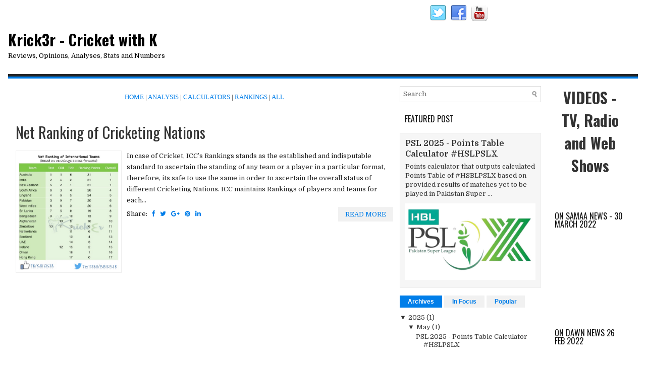

--- FILE ---
content_type: text/html; charset=UTF-8
request_url: https://www.krick3r.com/search?updated-max=2016-05-26T02:07:00-07:00&max-results=10&reverse-paginate=true&start=13&by-date=false
body_size: 62281
content:
<!DOCTYPE html>
<html class='v2' dir='ltr' xmlns='http://www.w3.org/1999/xhtml' xmlns:b='http://www.google.com/2005/gml/b' xmlns:data='http://www.google.com/2005/gml/data' xmlns:expr='http://www.google.com/2005/gml/expr'>
<head>
<link href='https://www.blogger.com/static/v1/widgets/335934321-css_bundle_v2.css' rel='stylesheet' type='text/css'/>
<script async='async' custom-element='amp-auto-ads' src='https://cdn.ampproject.org/v0/amp-auto-ads-0.1.js'>
</script>
<script async='async' custom-element='amp-auto-ads' src='https://cdn.ampproject.org/v0/amp-auto-ads-0.1.js'>
</script>
<meta charset='UTF-8'/>
<meta content='width=device-width, initial-scale=1.0' name='viewport'/>
<meta content='text/html; charset=UTF-8' http-equiv='Content-Type'/>
<meta content='blogger' name='generator'/>
<link href='https://www.krick3r.com/favicon.ico' rel='icon' type='image/x-icon'/>
<link href='https://www.krick3r.com/search?updated-max=2016-05-26T02:07:00-07:00&max-results=10&reverse-paginate=true&start=13&by-date=false' rel='canonical'/>
<link rel="alternate" type="application/atom+xml" title="Krick3r - Cricket with K - Atom" href="https://www.krick3r.com/feeds/posts/default" />
<link rel="alternate" type="application/rss+xml" title="Krick3r - Cricket with K - RSS" href="https://www.krick3r.com/feeds/posts/default?alt=rss" />
<link rel="service.post" type="application/atom+xml" title="Krick3r - Cricket with K - Atom" href="https://www.blogger.com/feeds/7563942359960645845/posts/default" />
<!--Can't find substitution for tag [blog.ieCssRetrofitLinks]-->
<meta content='Cricket by K - A blog about Cricket | Reviews, Opinions, Analyses, Stats and Numbers, ICC Team Rankings, ICC Rankings Predictor, ICC Historic Rankings' name='description'/>
<meta content='https://www.krick3r.com/search?updated-max=2016-05-26T02:07:00-07:00&max-results=10&reverse-paginate=true&start=13&by-date=false' property='og:url'/>
<meta content='Krick3r - Cricket with K' property='og:title'/>
<meta content='Cricket by K - A blog about Cricket | Reviews, Opinions, Analyses, Stats and Numbers, ICC Team Rankings, ICC Rankings Predictor, ICC Historic Rankings' property='og:description'/>
<link href='https://fonts.googleapis.com/css?family=Oswald:400,300,700&subset=latin,latin-ext' rel='stylesheet' type='text/css'/>
<link href='https://fonts.googleapis.com/css?family=Domine:400,700&subset=latin-ext' rel='stylesheet'/>
<link href='https://maxcdn.bootstrapcdn.com/font-awesome/4.7.0/css/font-awesome.min.css' rel='stylesheet'/>
<!-- Start www.bloggertipandtrick.net: Changing the Blogger Title Tag -->
<title>Krick3r - Cricket with K</title>
<!-- End www.bloggertipandtrick.net: Changing the Blogger Title Tag -->
<!--[if lt IE 9]> <script src="https://oss.maxcdn.com/html5shiv/3.7.2/html5shiv.min.js"></script> <script src="https://oss.maxcdn.com/respond/1.4.2/respond.min.js"></script> <![endif]-->
<style id='page-skin-1' type='text/css'><!--
/*
-----------------------------------------------
Blogger Template Style
Name:   FlashNews
Author: Lasantha Bandara
URL 1:  https://www.premiumbloggertemplates.com/
URL 2:  https://www.bloggertipandtrick.net/
Theme URL: https://www.premiumbloggertemplates.com/flashnews-blogger-template/
Date:   December 2017
License:  This free Blogger template is licensed under the Creative Commons Attribution 3.0 License, which permits both personal and commercial use.
However, to satisfy the 'attribution' clause of the license, you are required to keep the footer links intact which provides due credit to its authors. For more specific details about the license, you may visit the URL below:
https://creativecommons.org/licenses/by/3.0/
----------------------------------------------- */
/* Variable definitions
====================
*/
/* Use this with templates/template-twocol.html */
body{background:#FFFFFF;color:#222;font:normal normal 13px Domine, Arial, Helvetica, sans-serif;line-height:1.4;margin:0;padding:0;}
a:link,a:visited{color:#007ee9;text-decoration:none;outline:none;}
a:hover{color:#73bfff;text-decoration:none;outline:none;}
a img{border-width:0;}
#body-wrapper{margin:0;padding:0;}
.section,.widget{margin:0;padding:0;line-height:1.4;}
.widget ul,.widget li{margin:0;padding:0;line-height:1.3;}
h1{font:normal normal 40px Domine,Arial,Helvetica,sans-serif;}
h2{font:normal normal 30px Domine,Arial,Helvetica,sans-serif;}
h3{font:normal normal 20px Domine,Arial,Helvetica,sans-serif;}
h4{font:normal normal 16px Domine,Arial,Helvetica,sans-serif;}
h5{font:normal normal 14px Domine,Arial,Helvetica,sans-serif;}
h6{font:normal normal 12px Domine,Arial,Helvetica,sans-serif;}
hk{font:normal bold 30px 'Oswald',Arial,Helvetica,Sans-serif;}            /* ----- custom font ----- */
h1,h2,h3,h4,h5,h6{margin-bottom:16px;line-height:1;}
/* Outer-Wrapper----------------------------------------------- */
#outer-wrapper{width:1248px;margin:0 auto 0;padding:0;text-align:left;}
#content-wrapper:before,#content-wrapper:after{content:" ";display:table;}
#content-wrapper:after{clear:both;}
#content-wrapper{padding:15px;background:#FFFFFF;overflow:hidden;}
#main-wrapper{width:748px;margin:0px 13px 0px 0px;;padding:0px;float:left;word-wrap:break-word;overflow:hidden;}                    /* -------- Dimensions of Tabs ------*/
#lsidebar-wrapper{width:280px;float:left;margin:0px 0px 0px 0px;padding:0px;word-wrap:break-word;overflow:hidden;}
#rsidebar-wrapper{width:160px;float:right;margin:0px 0px 0px 15px;padding:0px;word-wrap:break-word;overflow:hidden;}
/* Header-----------------------------------------------*/
#header-wrapper{width:1248px;margin:0 auto 0;min-height:10px;height:auto;padding:20px 0 20px 0;overflow:hidden;}
#header-inner{background-position:center;margin-left:auto;margin-right:auto;}
#headerbleft{margin:0;color:#fff;float:left;width:72%;overflow:hidden;}
#headerbleft h1{color:#fff;margin:0;padding:0 0 0 0;font:normal bold 30px 'Oswald',Arial,Helvetica,Sans-serif;line-height:1;}       /* ----- Header font -------*/
#headerbleft .description{padding-left:0;color:#000000;line-height:1;padding-top:0;margin-top:10px;}
#headerbleft h1 a,#headerbleft h1 a:visited{color:#000000;text-decoration:none;}
#headerbright{float:right;width:28%;margin-right:0;padding-right:0;overflow:hidden;}
#headerbright .widget{padding:0 0 0 0;float:right;}
.social-profiles-widget img{margin:0 4px 0 0;}
.social-profiles-widget img:hover{opacity:0.8;}
#top-social-profiles{padding:10px 0 0 0;height:32px;text-align:right;}
#top-social-profiles img{margin:0 0 0 6px !important;}
#top-social-profiles img:hover{opacity:.8;}
#top-social-profiles .widget-container{background:none;margin:0;padding:0;border:0;}
/* Posts-----------------------------------------------*/
h2.date-header{margin:1.5em 0 .5em;}
.wrapfullpost{}
.post{margin-bottom:15px;border:0 solid #C3D7DF;}
.post-title{color:#333333;margin:0 0 10px 0;padding:0;font:normal normal 30px 'Oswald',sans-serif;line-height:1.1;}
.post-title a,.post-title a:visited,.post-title strong{display:block;text-decoration:none;color:#333333;text-decoration:none;}
.post-title strong,.post-title a:hover{color:#007ee9;text-decoration:none;}
.post-body{margin:0;padding:0 0 0 0;line-height:1.7;overflow:hidden;}
.post-footer{margin:5px 0;}
.comment-link{margin-left:0;}
.post-body img{padding:3px;}
.postmeta-primary{color:#555555;line-height:1.384;padding:0 0 10px}
.postmeta-secondary{color:#555555;line-height:1.384;padding:0 0 10px}
.meta_author, .meta_date, .meta_categories, .meta_comments {background:url(https://blogger.googleusercontent.com/img/b/R29vZ2xl/AVvXsEjjJxHFmGTWJ0bTuzz2tt2b4KB5taCjnxoH0ItfL4bihllZUXDwTFM_qazeBGljzjkjYsc4iYl8cXpVI6QSESHEF77M-wLCHJeZXjAW32zaOohhtu4KeVd79y8exZOuZFPvvzgWIoMRErvs/s1600/meta-separator.png) no-repeat right center;padding-right:10px;margin-right:10px;}
.readmore{margin-top:2px;margin-bottom:5px;float:right;}
.readmore a{color:#007ee9;background:#f1f1f1;padding:8px 14px;line-height:1;display:inline-block;text-decoration:none;text-transform:uppercase;transition:0.3s;}
.readmore a:hover{color:#fff;background:#007ee9;text-decoration:none;}
/* Sidebar Content----------------------------------------------- */
.sidebarpbt{margin:0 0 10px 0;color:#333;}
.sidebarpbt a{text-decoration:none;color:#333;}
.sidebarpbt a:hover{text-decoration:none;color:#007ee9;}
.sidebarpbt h2,h3.widgettitle{margin:0 0 10px 0;padding:10px;color:#111;font-size:16px;line-height:16px;font-family:'Oswald',Sans-serif;font-weight:normal;text-decoration:none;text-transform:uppercase;}
/* --- backup ---  .... .sidebarpbt h2,h3.widgettitle{background:#f1f1f1;border-left:3px solid #007ee9;margin:0 0 10px 0;padding:10px;color:#111;font-size:16px;line-height:16px;font-family:'Oswald',Sans-serif;font-weight:normal;text-decoration:none;text-transform:uppercase;}
------ */
.sidebarpbt ul{list-style-type:none;list-style:none;margin:0;padding:0;}
.sidebarpbt ul li{padding:0 0 6px;margin:0 0 6px;}
.sidebarpbt .widget{margin:0 0 15px 0;padding:0;color:#333;}
.main .widget{margin:0 0 5px;padding:0 0 2px;}
.main .Blog{border-bottom-width:0;}
.widget-container{list-style-type:none;list-style:none;margin:0 0 15px 0;padding:0;color:#333;}
/* FOOTER ----------------------------------------------- */
#footer-container{}
#footer{margin-bottom:15px;}
#copyrights{color:#fff;background:#000000;text-align:center;padding:20px 0;border-top:0px solid #007ee9;}
#copyrights a{color:#fff;}
#copyrights a:hover{color:#007ee9;text-decoration:none;}
#credits{color:#cbcbcb;text-align:center;font-size:11px;padding:10px 0 0 0;}
#credits a{color:#cbcbcb;text-decoration:none;}
#credits a:hover{text-decoration:none;color:#007ee9;}
#footer-widgets-container{}
#footer-widgets{background:#FFFFFF;padding:20px 0 0 0;border-top:5px solid #eee;} /*-------------------------  WIDGET BACKGROUND -----------*/
.footer-widget-box{width:400px;float:left;margin-left:15px;}
.footer-widget-box-last{}
#footer-widgets .widget-container{color:#333;border:none;padding:0;background:none;}
#footer-widgets .widget-container a{color:#333;text-decoration:none;}
#footer-widgets .widget-container a:hover{color:#007ee9;text-decoration:none;}
#footer-widgets h2{background:#f1f1f1;border-left:3px solid #007ee9;margin:0 0 10px 0;padding:10px;color:#111;font-size:16px;line-height:16px;font-family:'Oswald',Sans-serif;font-weight:normal;text-decoration:none;text-transform:uppercase;}
#footer-widgets .widget ul{list-style-type:none;list-style:none;margin:0;padding:0;}
#footer-widgets .widget ul li{padding:0 0 6px;margin:0 0 6px;}
.footersec .widget{margin:0 0 15px 0;padding:0;color:#fff;}   /*-------------------------------- FONT COLOR -------*/
/* Search ----------------------------------------------- */
#search{border:1px solid #ddd;background:#fff url(https://blogger.googleusercontent.com/img/b/R29vZ2xl/AVvXsEjVqA_HS_4H6Tu_XxkKXg-FSQBxPv7YkK-2v_PYhcQYXOnaIkpg3ApA7cC7zlRPpGDLvZohigWozYyzkCg_8teTuEll7xUnTeD50UymjIgQSH5QCSuK-JvrVTCSE5w2nFXi3C2TRClJKqk/s1600/search.png) 99% 50% no-repeat;text-align:left;padding:6px 24px 6px 6px;}
#search #s{background:none;color:#666;border:0;width:100%;padding:0;margin:0;outline:none;}
#content-search{width:300px;padding:15px 0;}
/* Comments----------------------------------------------- */
#comments{margin-bottom:15px;border:0 solid #C3D7DF;padding:10px;}
#comments h4{font-size:125%;font-weight:bold;margin:1em 0;}
.deleted-comment{font-style:italic;color:gray;}
#blog-pager-newer-link{float:left;}
#blog-pager-older-link{float:right;}
#blog-pager{text-align:center;}
.feed-links{clear:both;line-height:2.5;}
.pbtsharethisbutt{overflow:hidden;padding:5px 0;margin:0;float:left;}
.pbtsharethisbutt a{padding-left:5px;padding-right:5px;}
/* Profile ----------------------------------------------- */
.breadcrumb-bwrap{border:1px dotted #cccccc;font-size:100%;line-height:1.4;margin:0 0 15px;padding:5px;}
.pbtthumbimg{float:left;margin:0 10px 5px 0;padding:4px!important;border:1px solid #eeeeee!important;background:none!important;width:200px;height:auto;} /* --MainPage thumbnail - initial size-200px */
.author-profile{background:#f6f6f6;border:1px solid #eee;margin:10px 0 15px 0;padding:8px;overflow:hidden;}
.author-profile img{border:1px solid #ddd;float:left;margin-right:10px;}
.PopularPosts .item-thumbnail{float:left;margin:0 5px 5px 0;}
.PopularPosts img{border:1px solid #eee;padding:3px;}
.PopularPosts .item-title{font-weight:bold;padding-bottom:0.2em;text-shadow:0 1px 0 #fff;}
.PopularPosts .widget-content ul li{padding:5px 0;background:none;}
.FeaturedPost h3{font-size:120%;line-height:inherit;font-weight:bold;margin:0 0 5px 0;}
.FeaturedPost p{margin:5px 0 10px;}
.FeaturedPost .post-summary{padding:10px;background:#f6f6f6;border:1px solid #eee;}
.post-iconspbt{margin:5px 0 0 0;padding:0;}
.post-locationpbt{margin:5px 0;padding:0;}
#navbar-iframe{height:0;visibility:hidden;display:none;}
.separator a[style="margin-left: 1em; margin-right: 1em;"] {margin-left: auto!important;margin-right: auto!important;}
.separator a[style="clear: left; float: left; margin-bottom: 1em; margin-right: 1em;"] {clear: none !important; float: none !important; margin-bottom: 0em !important; margin-right: 0em !important;}
.separator a[style="clear: left; float: left; margin-bottom: 1em; margin-right: 1em;"] img {float: left !important; margin: 0px 10px 10px 0px;}
.separator a[style="clear: right; float: right; margin-bottom: 1em; margin-left: 1em;"] {clear: none !important; float: none !important; margin-bottom: 0em !important; margin-left: 0em !important;}
.separator a[style="clear: right; float: right; margin-bottom: 1em; margin-left: 1em;"] img {float: right !important; margin: 0px 0px 10px 10px;}
.clearfix:after{content:'\0020';display:block;height:0;clear:both;visibility:hidden;overflow:hidden;}
#container,#headerbleft,#main,#main-fullwidth,#footer,.clearfix{display:block;}
.clear{clear:both;}
h1 img,h2 img,h3 img,h4 img,h5 img,h6 img{margin:0;}
table{margin-bottom:20px;width:100%;}
th{font-weight:bold;}
thead th{background:#c3d9ff;}
th,td,caption{padding:4px 10px 4px 5px;}
tr.even td{background:#e5ecf9;}
tfoot{font-style:italic;}
caption{background:#eee;}
li ul,li ol{margin:0;}
ul,ol{margin:0 20px 20px 0;padding-left:20px;}
ul{list-style-type:disc;}
ol{list-style-type:decimal;}
dl{margin:0 0 20px 0;}
dl dt{font-weight:bold;}
dd{margin-left:20px;}
blockquote{font: 16px normal helvetica, sans-serif;
margin-top: 10px;
margin-bottom: 10px;
margin-left: 50px;
padding-left: 15px;
#border-left: 6px solid #619644;
padding: .5em 1em;background-color: #F2F3F1}                                                  --- blockquote config - initial margin:20px;color:#666; ---
postsnippet{font: 16px normal helvetica, sans-serif;
margin-top: 10px;
margin-bottom: 10px;
margin-left: 50px;
padding-left: 15px;
#border-left: 6px solid #619644;
padding: .5em 1em;background-color: #F2F3F1}                                                 ----- inserted manually for posts snippets ---
pre{margin:20px 0;white-space:pre;}
pre,code,tt{font:13px 'andale mono','lucida console',monospace;line-height:1.384;}
#search{overflow:hidden;}
.menus,.menus *{margin:0;padding:0;list-style:none;list-style-type:none;line-height:1;}
.menus ul{position:absolute;top:-999em;width:100%;}
.menus ul li{width:100%;}
.menus li:hover{visibility:inherit;}
.menus li{float:left;position:relative;}
.menus a{display:block;position:relative;}
.menus li:hover ul,.menus li.sfHover ul{left:0;top:100%;z-index:99;}
.menus li:hover li ul,.menus li.sfHover li ul{top:-999em;}
.menus li li:hover ul,.menus li li.sfHover ul{left:100%;top:0;}
.menus li li:hover li ul,.menus li li.sfHover li ul{top:-999em;}
.menus li li li:hover ul,.menus li li li.sfHover ul{left:100%;top:0;}
.sf-shadow ul{padding:0 8px 9px 0;-moz-border-radius-bottomleft:17px;-moz-border-radius-topright:17px;-webkit-border-top-right-radius:17px;-webkit-border-bottom-left-radius:17px;}
.menus .sf-shadow ul.sf-shadow-off{background:transparent;}
.menu-primary-container{float:left;padding:0;position:relative;height:34px;z-index:400;padding-top:10px;}
.menu-primary{}
.menu-primary ul{min-width:160px;}
.menu-primary li a{color:#9d9c9c;padding:11px 30px 11px 0;text-decoration:none;font-family:'Oswald',Sans-serif;font-size:16px;text-transform:uppercase;font-weight:normal;}
.menu-primary li a:hover,.menu-primary li a:active,.menu-primary li a:focus,.menu-primary li:hover>a,.menu-primary li.current-cat>a,.menu-primary li.current_page_item>a,.menu-primary li.current-menu-item>a{color:#fff;outline:0;}
.menu-primary li li a{color:#fff;text-transform:none;background:#202020;padding:10px 15px;margin:0;border:0;font-weight:normal;}
.menu-primary li li a:hover,.menu-primary li li a:active,.menu-primary li li a:focus,.menu-primary li li:hover>a,.menu-primary li li.current-cat>a,.menu-primary li li.current_page_item>a,.menu-primary li li.current-menu-item>a{color:#fff;background:#007ee9;outline:0;border-bottom:0;text-decoration:none;}
.menu-primary a.sf-with-ul{padding-right:30px;min-width:1px;}
.menu-primary .sf-sub-indicator{position:absolute;display:block;overflow:hidden;right:0;top:0;padding:9px 20px 0 0;}
.menu-primary li li .sf-sub-indicator{padding:9px 10px 0 0;}
.wrap-menu-primary .sf-shadow ul{background:url('https://blogger.googleusercontent.com/img/b/R29vZ2xl/AVvXsEjOqbG3Ff2AmgGDsf-3rRkpKu5F61QYCk-WeOqephUvQ5BPmLML-JFjvnf3HxqBK3AowhZKC8gxANvDDpISQEADugJ4qqnAymK46zoNNtn2h_mTaMB0grD_oP1TYUNEI4Av0Xn6_cYCjQc/s1600/menu-primary-shadow.png') no-repeat bottom right;}
.menu-secondary-container{position:relative;height:5px;z-index:300;background:#252525;border-bottom:4px solid #007ee9;}      /* ------------------- Secondary Menu -------- Size */
.menu-secondary{}
.menu-secondary ul{min-width:160px;}
.menu-secondary li a{color:#fff;padding:16px 15px 15px 15px;text-decoration:none;font-family:'Oswald',Sans-serif;font-size:13px;text-transform:uppercase;font-weight:normal;}
.menu-secondary li a:hover,.menu-secondary li a:active,.menu-secondary li a:focus,.menu-secondary li:hover>a,.menu-secondary li.current-cat>a,.menu-secondary li.current_page_item>a,.menu-secondary li.current-menu-item>a{color:#fff;background:#007ee9;outline:0;}
.menu-secondary li li a{color:#fff;background:#007ee9;padding:10px 15px;text-transform:none;margin:0;font-weight:normal;}
.menu-secondary li li a:hover,.menu-secondary li li a:active,.menu-secondary li li a:focus,.menu-secondary li li:hover>a,.menu-secondary li li.current-cat>a,.menu-secondary li li.current_page_item>a,.menu-secondary li li.current-menu-item>a{color:#fff;background:#016ecb;outline:0;}
.menu-secondary a.sf-with-ul{padding-right:26px;min-width:1px;}
.menu-secondary .sf-sub-indicator{position:absolute;display:block;overflow:hidden;right:0;top:0;padding:14px 13px 0 0;}
.menu-secondary li li .sf-sub-indicator{padding:9px 13px 0 0;}
.wrap-menu-secondary .sf-shadow ul{background:url('https://blogger.googleusercontent.com/img/b/R29vZ2xl/AVvXsEjah0BOtqLyuemUTya03pB4R55_PRWi593ErQ-o9xnlUTIPozvJvqNZ36AwAW6xoELryxooR20tW-NC4wRq1W_II99_THeODcPp4JBuOM67Jy31D0nFqI-7JdKMuNZd9dM9ta9V0vc1cJg/s1600/menu-secondary-shadow.png') no-repeat bottom right;}
.flex-direction-nav a,.flex-direction-nav a:before{color:#fff;text-shadow:0 1px 0 #000;}
.flex-container a:hover,.flex-slider a:hover{outline:0;}
.flex-control-nav,.flex-direction-nav,.slides,.slides>li{margin:0;padding:0;list-style:none;}
.flex-pauseplay span{text-transform:capitalize;}
.flexslider{padding:0;margin:0 0 60px;background:#fff;border:4px solid #fff;position:relative;zoom:1;-webkit-border-radius:4px;-moz-border-radius:4px;border-radius:4px;-webkit-box-shadow:'' 0 1px 4px rgba(0,0,0,.2);-moz-box-shadow:'' 0 1px 4px rgba(0,0,0,.2);-o-box-shadow:'' 0 1px 4px rgba(0,0,0,.2);box-shadow:'' 0 1px 4px rgba(0,0,0,.2);}
.flexslider .slides>li{display:none;-webkit-backface-visibility:hidden;}
.flexslider .slides:after{content:"\0020";display:block;clear:both;visibility:hidden;line-height:0;height:0;}
html[xmlns] .flexslider .slides{display:block;}
* html .flexslider .slides{height:1%;}
.no-js .flexslider .slides>li:first-child{display:block;}
.flexslider .slides{zoom:1;}
.flexslider .slides img{width:100%;display:block;height:auto;-moz-user-select:none;}
.flex-viewport{max-height:2000px;-webkit-transition:all 1s ease;-moz-transition:all 1s ease;-ms-transition:all 1s ease;-o-transition:all 1s ease;transition:all 1s ease;}
.loading .flex-viewport{max-height:300px;}
.carousel li{margin-right:5px;}
.flex-direction-nav a{text-decoration:none;display:block;width:40px;height:40px;margin:-20px 0 0;position:absolute;top:45px;z-index:10;overflow:hidden;opacity:0;cursor:pointer;-webkit-transition:all .3s ease-in-out;-moz-transition:all .3s ease-in-out;-ms-transition:all .3s ease-in-out;-o-transition:all .3s ease-in-out;transition:all .3s ease-in-out;}
.flex-direction-nav a:before{font-family:FontAwesome;font-size:40px;display:inline-block;content:'\f104';}
.flex-direction-nav a.flex-next:before{content:'\f105';}
.flex-direction-nav .flex-prev{left:-50px;text-align:center;}
.flex-direction-nav .flex-next{right:-50px;text-align:center;}
.flexslider:hover .flex-direction-nav .flex-prev{opacity:.7;left:20px;}
.flexslider:hover .flex-direction-nav .flex-prev:hover{opacity:1;}
.flexslider:hover .flex-direction-nav .flex-next{opacity:.7;right:20px;}
.flexslider:hover .flex-direction-nav .flex-next:hover{opacity:1;}
.flex-direction-nav .flex-disabled{opacity:0 !important;filter:alpha(opacity=0);cursor:default;z-index:-1;}
.flex-pauseplay a{display:block;width:20px;height:20px;position:absolute;bottom:5px;left:10px;opacity:.8;z-index:10;overflow:hidden;cursor:pointer;color:#000;}
.flex-pauseplay a:before{font-family:FontAwesome;font-size:20px;display:inline-block;content:'\f004';}
.flex-pauseplay a:hover{opacity:1;}
.flex-pauseplay a.flex-play:before{content:'\f003';}
.flex-control-nav{width:100%;position:absolute;bottom:-40px;text-align:center;}
.flex-control-nav li{margin:0 6px;display:inline-block;zoom:1;}
.flex-control-paging li a{width:11px;height:11px;display:block;background:#666;background:rgba(0,0,0,.5);cursor:pointer;text-indent:-9999px;-webkit-box-shadow:inset 0 0 3px rgba(0,0,0,.3);-moz-box-shadow:inset 0 0 3px rgba(0,0,0,.3);-o-box-shadow:inset 0 0 3px rgba(0,0,0,.3);box-shadow:inset 0 0 3px rgba(0,0,0,.3);-webkit-border-radius:20px;-moz-border-radius:20px;border-radius:20px;}
.flex-control-paging li a:hover{background:#333;background:rgba(0,0,0,.7);}
.flex-control-paging li a.flex-active{background:#000;background:rgba(0,0,0,.9);cursor:default;}
.flex-control-thumbs{margin:5px 0 0;position:static;overflow:hidden;}
.flex-control-thumbs li{width:25%;float:left;margin:0;}
.flex-control-thumbs img{width:100%;height:auto;display:block;opacity:.7;cursor:pointer;-moz-user-select:none;-webkit-transition:all 1s ease;-moz-transition:all 1s ease;-ms-transition:all 1s ease;-o-transition:all 1s ease;transition:all 1s ease;}
.flex-control-thumbs img:hover{opacity:1;}
.flex-control-thumbs .flex-active{opacity:1;cursor:default;}
.flexslider{margin:0px auto 20px;padding:0;background:#fff;max-width:6400px;border:0px solid #A0A0A0;-webkit-border-radius:0;-moz-border-radius:0;border-radius:0;} /* -- flexi slider size config -- */
.flex-direction-nav a{background:#111;line-height:1;}
.flex-direction-nav a:before{color:#fff;}
.flex-slideinfo{width:100%;padding:10px 12px;margin:0;left:0;bottom:0;background:#111;color:#fff;text-shadow:0 1px 0 #000;font-size:100%;line-height:18px;-webkit-box-sizing:border-box;-moz-box-sizing:border-box;box-sizing:border-box;position:absolute;opacity:0.8;}
.flex-slideinfo a{color:#fff;text-decoration:none;}
.flex-slideinfo h3{margin:0 0 5px 0;padding:0;font:normal normal 18px 'Oswald', sans-serif;}
.flex-slideinfo p{margin:0;padding:0;}
ul.slidespbt{margin:0;padding:0;list-style:none;list-style-type:none;}
ul.slidespbt img{width:100%;height:auto;display:block;}
ul.slidespbt li a{display:block;}
.tabs-widget{list-style:none;list-style-type:none;margin:0 0 10px 0;padding:0;height:26px;}
.tabs-widget li{list-style:none;list-style-type:none;margin:0 0 0 4px;padding:0;float:left;}
.tabs-widget li:first-child{margin:0;}
.tabs-widget li a{color:#007ee9;background:#f1f1f1;padding:6px 16px;font-family:Arial,Helvetica,Sans-serif;font-weight:bold;display:block;text-decoration:none;font-size:12px;line-height:12px;transition:0.3s;}
.tabs-widget li a:hover,.tabs-widget li a.tabs-widget-current{background:#007ee9;color:#fff;}
.tabs-widget-content{}
.tabviewsection{margin-top:10px;margin-bottom:10px;}
#crosscol-wrapper{display:none;}
.tabviewsection .PopularPosts .widget-content ul li{margin:0!important;}
#search #s{font-family:inherit;}
.menu-primary li a{line-height:1;}
.menu-secondary li a{line-height:1;}
.tabs-widget li a:hover,.tabs-widget li a.tabs-widget-current{text-decoration:none;}
.related-postbwrap{margin:10px auto 0;}
.related-postbwrap h4{font-weight:bold;margin:15px 0 10px;}
.related-post-style-2,.related-post-style-2 li{list-style:none;margin:0;padding:0;}
.related-post-style-2 li{border-top:1px solid #eee;overflow:hidden;padding:10px 0;}
.related-post-style-2 li:first-child{border-top:none;}
.related-post-style-2 .related-post-item-thumbnail{width:80px;height:80px;max-width:none;max-height:none;background-color:transparent;border:none;float:left;margin:2px 10px 0 0;padding:0;}
.related-post-style-2 .related-post-item-title{font-weight:bold;font-size:100%;}
.related-post-style-2 .related-post-item-summary{display:block;}
.related-post-style-3,.related-post-style-3 li{margin:0;padding:0;list-style:none;word-wrap:break-word;overflow:hidden;}
.related-post-style-3{display:flex;flex-wrap:wrap;}
.related-post-style-3 .related-post-item{display:block;float:left;width:100px;height:auto;padding:10px 5px;border-left:0 solid #eee;margin-bottom:-989px;padding-bottom:999px;}
.related-post-style-3 .related-post-item:first-child{border-left:none;}
.related-post-style-3 .related-post-item-thumbnail{display:block;margin:0 0 10px;width:100px;height:auto;max-width:100%;max-height:none;background-color:transparent;border:none;padding:0;}
.related-post-style-3 .related-post-item-title{font-weight:normal;text-decoration:none;}
div.span-1,div.span-2,div.span-3,div.span-4,div.span-5,div.span-6,div.span-7,div.span-8,div.span-9,div.span-10,div.span-11,div.span-12,div.span-13,div.span-14,div.span-15,div.span-16,div.span-17,div.span-18,div.span-19,div.span-20,div.span-21,div.span-22,div.span-23,div.span-24{float:left;margin-right:10px;}
.span-1{width:30px}.span-2{width:70px}.span-3{width:110px}.span-4{width:150px}.span-5{width:190px}.span-6{width:230px}.span-7{width:270px}.span-8{width:310px}.span-9{width:350px}.span-10{width:390px}.span-11{width:430px}.span-12{width:470px}.span-13{width:510px}.span-14{width:550px}.span-15{width:590px}.span-16{width:630px}.span-17{width:670px}.span-18{width:710px}.span-19{width:750px}.span-20{width:790px}.span-21{width:830px}.span-22{width:870px}.span-23{width:910px}.span-24,div.span-24{width:1248px;margin:0}input.span-1,textarea.span-1,input.span-2,textarea.span-2,input.span-3,textarea.span-3,input.span-4,textarea.span-4,input.span-5,textarea.span-5,input.span-6,textarea.span-6,input.span-7,textarea.span-7,input.span-8,textarea.span-8,input.span-9,textarea.span-9,input.span-10,textarea.span-10,input.span-11,textarea.span-11,input.span-12,textarea.span-12,input.span-13,textarea.span-13,input.span-14,textarea.span-14,input.span-15,textarea.span-15,input.span-16,textarea.span-16,input.span-17,textarea.span-17,input.span-18,textarea.span-18,input.span-19,textarea.span-19,input.span-20,textarea.span-20,input.span-21,textarea.span-21,input.span-22,textarea.span-22,input.span-23,textarea.span-23,input.span-24,textarea.span-24{border-left-width:1px!important;border-right-width:1px!important;padding-left:5px!important;padding-right:5px!important}input.span-1,textarea.span-1{width:18px!important}input.span-2,textarea.span-2{width:58px!important}input.span-3,textarea.span-3{width:98px!important}input.span-4,textarea.span-4{width:138px!important}input.span-5,textarea.span-5{width:178px!important}input.span-6,textarea.span-6{width:218px!important}input.span-7,textarea.span-7{width:258px!important}input.span-8,textarea.span-8{width:298px!important}input.span-9,textarea.span-9{width:338px!important}input.span-10,textarea.span-10{width:378px!important}input.span-11,textarea.span-11{width:418px!important}input.span-12,textarea.span-12{width:458px!important}input.span-13,textarea.span-13{width:498px!important}input.span-14,textarea.span-14{width:538px!important}input.span-15,textarea.span-15{width:578px!important}input.span-16,textarea.span-16{width:618px!important}input.span-17,textarea.span-17{width:658px!important}input.span-18,textarea.span-18{width:698px!important}input.span-19,textarea.span-19{width:738px!important}input.span-20,textarea.span-20{width:778px!important}input.span-21,textarea.span-21{width:818px!important}input.span-22,textarea.span-22{width:858px!important}input.span-23,textarea.span-23{width:898px!important}input.span-24,textarea.span-24{width:938px!important}.last{margin-right:0;padding-right:0;}
.last,div.last{margin-right:0;}
.menu-primary-container{z-index:10 !important;}
.menu-secondary-container{z-index:9 !important;}
embed,img,object,video{max-width:100%;}
.menu-primary-responsive-container,.menu-secondary-responsive-container{display:none;margin:10px;}
.menu-primary-responsive,.menu-secondary-responsive{width:100%;padding:5px;border:1px solid #ddd;}
@media only screen and (max-width: 976px) {
*,*:before,*:after{-moz-box-sizing:border-box;-webkit-box-sizing:border-box;box-sizing:border-box;}
#outer-wrapper{width:100%;padding:0;margin:0;}
#header-wrapper{width:100%;padding:10px;margin:0;height:auto;}
#headerbleft{width:100%;padding:10px 0;margin:0;float:none;text-align:center;}
#headerbright{width:100%;padding:0;margin:0;float:none;text-align:center;}
#headerbleft a img{margin:0 auto;padding:0 !important;}
#headerbright .widget{float:none;padding:0 !important;}
#content-wrapper{width:100%;margin:0;padding:10px;background-image:none;}
#main-wrapper{width:100%;padding:0 0 20px 0;margin:0;float:none;}
#sidebar-wrapper{width:100%;padding:0 0 20px 0;margin:0;float:none;}
#lsidebar-wrapper{width:100%;padding:0 0 20px 0;margin:0;float:none;}
#rsidebar-wrapper{width:100%;padding:0 0 20px 0;margin:0;float:none;}
.menu-primary-container,.menu-secondary-container{float:none;margin-left:0;margin-right:0;display:none;}
.menu-primary-responsive-container,.menu-secondary-responsive-container{display:block;}
#top-social-profiles{float:none;width:100%;display:block;text-align:center;height:auto;}
#topsearch{float:none;margin:10px 10px 0 10px;padding:0;}
.fp-slider,#fb-root{display:none;}
#footer-widgets{width:100%;}
.footer-widget-box{width:100%;float:none;padding:10px;margin:0;}
#footer{height:auto;}
#header-wrapper img{height:auto;}
.post-body img{height:auto;}
#copyrights,#credits{width:100%;padding:5px 0;margin:0;display:block;float:none;text-align:center;height:auto;}
div.span-1,div.span-2,div.span-3,div.span-4,div.span-5,div.span-6,div.span-7,div.span-8,div.span-9,div.span-10,div.span-11,div.span-12,div.span-13,div.span-14,div.span-15,div.span-16,div.span-17,div.span-18,div.span-19,div.span-20,div.span-21,div.span-22,div.span-23,div.span-24{float:none;margin:0;}
.span-1,.span-2,.span-3,.span-4,.span-5,.span-6,.span-7,.span-8,.span-9,.span-10,.span-11,.span-12,.span-13,.span-14,.span-15,.span-16,.span-17,.span-18,.span-19,.span-20,.span-21,.span-22,.span-23,.span-24,div.span-24{width:100%;margin:0;padding:0;}
.last,div.last{margin:0;padding:0;}
}
@media only screen and (max-width: 660px) {
.flex-slideinfo h3{margin:0;}
.flex-slideinfo p{display:none;}
}
@media only screen and (max-width: 480px) {
#header-wrapper .menu-primary-responsive-container,#header-wrapper .menu-primary-responsive-container{margin-left:0;margin-right:0;width:100%;}
.flex-slideinfo{padding:6px 10px;}
.flex-slideinfo h3{font-size:16px;}
}
@media only screen and (max-width: 320px) {
.tabs-widget{height:52px;}
.flex-slideinfo{display:none;}
.flex-direction-nav a{top:35px;}
}

--></style>
<style id='template-skin-1' type='text/css'><!--
body#layout ul{list-style-type:none;list-style:none;}
body#layout ul li{list-style-type:none;list-style:none;}
body#layout .fp-slider{display:none;}
body#layout .flexslider{display:none;}
body#layout .menu-secondary-wrap{display:none;}
body#layout .menu-primary-container{display:none;}
body#layout .menu-secondary-container{display:none;}
body#layout #skiplinks{display:none;}
body#layout #header-wrapper{margin-bottom:10px;min-height:120px;height:auto;}
body#layout #headerbleft{width:46%;}
body#layout #headerbright{width:46%;}
body#layout .social-profiles-widget h3{display:none;}
body#layout div.section{background:transparent;margin:0 0 15px 0;padding:0 10px;border:0;box-sizing:border-box;}
body#layout .add_widget,body#layout .widget-content{padding:12px;}
body#layout .add_widget a{margin-left:0;font-size:14px;}
body#layout div.layout-title{font-size:14px;}
body#layout div.layout-widget-description{font-size:12px;}
body#layout .editlink{color:#FFFFFF!important;background:#BBB;border-radius:15px;padding:4px 6px;}
body#layout .section h4{font-size:13px;font-weight:normal;text-transform:uppercase;}
--></style>
<script src='https://ajax.googleapis.com/ajax/libs/jquery/1.12.4/jquery.min.js' type='text/javascript'></script>
<script type='text/javascript'>
//<![CDATA[

/*! jQuery Migrate v1.4.1 | (c) jQuery Foundation and other contributors | jquery.org/license */
"undefined"==typeof jQuery.migrateMute&&(jQuery.migrateMute=!0),function(a,b,c){function d(c){var d=b.console;f[c]||(f[c]=!0,a.migrateWarnings.push(c),d&&d.warn&&!a.migrateMute&&(d.warn("JQMIGRATE: "+c),a.migrateTrace&&d.trace&&d.trace()))}function e(b,c,e,f){if(Object.defineProperty)try{return void Object.defineProperty(b,c,{configurable:!0,enumerable:!0,get:function(){return d(f),e},set:function(a){d(f),e=a}})}catch(g){}a._definePropertyBroken=!0,b[c]=e}a.migrateVersion="1.4.1";var f={};a.migrateWarnings=[],b.console&&b.console.log&&b.console.log("JQMIGRATE: Migrate is installed"+(a.migrateMute?"":" with logging active")+", version "+a.migrateVersion),a.migrateTrace===c&&(a.migrateTrace=!0),a.migrateReset=function(){f={},a.migrateWarnings.length=0},"BackCompat"===document.compatMode&&d("jQuery is not compatible with Quirks Mode");var g=a("<input/>",{size:1}).attr("size")&&a.attrFn,h=a.attr,i=a.attrHooks.value&&a.attrHooks.value.get||function(){return null},j=a.attrHooks.value&&a.attrHooks.value.set||function(){return c},k=/^(?:input|button)$/i,l=/^[238]$/,m=/^(?:autofocus|autoplay|async|checked|controls|defer|disabled|hidden|loop|multiple|open|readonly|required|scoped|selected)$/i,n=/^(?:checked|selected)$/i;e(a,"attrFn",g||{},"jQuery.attrFn is deprecated"),a.attr=function(b,e,f,i){var j=e.toLowerCase(),o=b&&b.nodeType;return i&&(h.length<4&&d("jQuery.fn.attr( props, pass ) is deprecated"),b&&!l.test(o)&&(g?e in g:a.isFunction(a.fn[e])))?a(b)[e](f):("type"===e&&f!==c&&k.test(b.nodeName)&&b.parentNode&&d("Can't change the 'type' of an input or button in IE 6/7/8"),!a.attrHooks[j]&&m.test(j)&&(a.attrHooks[j]={get:function(b,d){var e,f=a.prop(b,d);return f===!0||"boolean"!=typeof f&&(e=b.getAttributeNode(d))&&e.nodeValue!==!1?d.toLowerCase():c},set:function(b,c,d){var e;return c===!1?a.removeAttr(b,d):(e=a.propFix[d]||d,e in b&&(b[e]=!0),b.setAttribute(d,d.toLowerCase())),d}},n.test(j)&&d("jQuery.fn.attr('"+j+"') might use property instead of attribute")),h.call(a,b,e,f))},a.attrHooks.value={get:function(a,b){var c=(a.nodeName||"").toLowerCase();return"button"===c?i.apply(this,arguments):("input"!==c&&"option"!==c&&d("jQuery.fn.attr('value') no longer gets properties"),b in a?a.value:null)},set:function(a,b){var c=(a.nodeName||"").toLowerCase();return"button"===c?j.apply(this,arguments):("input"!==c&&"option"!==c&&d("jQuery.fn.attr('value', val) no longer sets properties"),void(a.value=b))}};var o,p,q=a.fn.init,r=a.find,s=a.parseJSON,t=/^\s*</,u=/\[(\s*[-\w]+\s*)([~|^$*]?=)\s*([-\w#]*?#[-\w#]*)\s*\]/,v=/\[(\s*[-\w]+\s*)([~|^$*]?=)\s*([-\w#]*?#[-\w#]*)\s*\]/g,w=/^([^<]*)(<[\w\W]+>)([^>]*)$/;a.fn.init=function(b,e,f){var g,h;return b&&"string"==typeof b&&!a.isPlainObject(e)&&(g=w.exec(a.trim(b)))&&g[0]&&(t.test(b)||d("$(html) HTML strings must start with '<' character"),g[3]&&d("$(html) HTML text after last tag is ignored"),"#"===g[0].charAt(0)&&(d("HTML string cannot start with a '#' character"),a.error("JQMIGRATE: Invalid selector string (XSS)")),e&&e.context&&e.context.nodeType&&(e=e.context),a.parseHTML)?q.call(this,a.parseHTML(g[2],e&&e.ownerDocument||e||document,!0),e,f):(h=q.apply(this,arguments),b&&b.selector!==c?(h.selector=b.selector,h.context=b.context):(h.selector="string"==typeof b?b:"",b&&(h.context=b.nodeType?b:e||document)),h)},a.fn.init.prototype=a.fn,a.find=function(a){var b=Array.prototype.slice.call(arguments);if("string"==typeof a&&u.test(a))try{document.querySelector(a)}catch(c){a=a.replace(v,function(a,b,c,d){return"["+b+c+'"'+d+'"]'});try{document.querySelector(a),d("Attribute selector with '#' must be quoted: "+b[0]),b[0]=a}catch(e){d("Attribute selector with '#' was not fixed: "+b[0])}}return r.apply(this,b)};var x;for(x in r)Object.prototype.hasOwnProperty.call(r,x)&&(a.find[x]=r[x]);a.parseJSON=function(a){return a?s.apply(this,arguments):(d("jQuery.parseJSON requires a valid JSON string"),null)},a.uaMatch=function(a){a=a.toLowerCase();var b=/(chrome)[ \/]([\w.]+)/.exec(a)||/(webkit)[ \/]([\w.]+)/.exec(a)||/(opera)(?:.*version|)[ \/]([\w.]+)/.exec(a)||/(msie) ([\w.]+)/.exec(a)||a.indexOf("compatible")<0&&/(mozilla)(?:.*? rv:([\w.]+)|)/.exec(a)||[];return{browser:b[1]||"",version:b[2]||"0"}},a.browser||(o=a.uaMatch(navigator.userAgent),p={},o.browser&&(p[o.browser]=!0,p.version=o.version),p.chrome?p.webkit=!0:p.webkit&&(p.safari=!0),a.browser=p),e(a,"browser",a.browser,"jQuery.browser is deprecated"),a.boxModel=a.support.boxModel="CSS1Compat"===document.compatMode,e(a,"boxModel",a.boxModel,"jQuery.boxModel is deprecated"),e(a.support,"boxModel",a.support.boxModel,"jQuery.support.boxModel is deprecated"),a.sub=function(){function b(a,c){return new b.fn.init(a,c)}a.extend(!0,b,this),b.superclass=this,b.fn=b.prototype=this(),b.fn.constructor=b,b.sub=this.sub,b.fn.init=function(d,e){var f=a.fn.init.call(this,d,e,c);return f instanceof b?f:b(f)},b.fn.init.prototype=b.fn;var c=b(document);return d("jQuery.sub() is deprecated"),b},a.fn.size=function(){return d("jQuery.fn.size() is deprecated; use the .length property"),this.length};var y=!1;a.swap&&a.each(["height","width","reliableMarginRight"],function(b,c){var d=a.cssHooks[c]&&a.cssHooks[c].get;d&&(a.cssHooks[c].get=function(){var a;return y=!0,a=d.apply(this,arguments),y=!1,a})}),a.swap=function(a,b,c,e){var f,g,h={};y||d("jQuery.swap() is undocumented and deprecated");for(g in b)h[g]=a.style[g],a.style[g]=b[g];f=c.apply(a,e||[]);for(g in b)a.style[g]=h[g];return f},a.ajaxSetup({converters:{"text json":a.parseJSON}});var z=a.fn.data;a.fn.data=function(b){var e,f,g=this[0];return!g||"events"!==b||1!==arguments.length||(e=a.data(g,b),f=a._data(g,b),e!==c&&e!==f||f===c)?z.apply(this,arguments):(d("Use of jQuery.fn.data('events') is deprecated"),f)};var A=/\/(java|ecma)script/i;a.clean||(a.clean=function(b,c,e,f){c=c||document,c=!c.nodeType&&c[0]||c,c=c.ownerDocument||c,d("jQuery.clean() is deprecated");var g,h,i,j,k=[];if(a.merge(k,a.buildFragment(b,c).childNodes),e)for(i=function(a){return!a.type||A.test(a.type)?f?f.push(a.parentNode?a.parentNode.removeChild(a):a):e.appendChild(a):void 0},g=0;null!=(h=k[g]+)a.nodeName(h,"script")&&i(h)||(e.appendChild(h),"undefined"!=typeof h.getElementsByTagName&&(j=a.grep(a.merge([],h.getElementsByTagName("script")),i),k.splice.apply(k,[g+1,0].concat(j)),g+=j.length));return k});var B=a.event.add,C=a.event.remove,D=a.event.trigger,E=a.fn.toggle,F=a.fn.live,G=a.fn.die,H=a.fn.load,I="ajaxStart|ajaxStop|ajaxSend|ajaxComplete|ajaxError|ajaxSuccess",J=new RegExp("\\b(?:"+I+")\\b"),K=/(?:^|\s)hover(\.\S+|)\b/,L=function(b){return"string"!=typeof b||a.event.special.hover?b:(K.test(b)&&d("'hover' pseudo-event is deprecated, use 'mouseenter mouseleave'"),b&&b.replace(K,"mouseenter$1 mouseleave$1"))};a.event.props&&"attrChange"!==a.event.props[0]&&a.event.props.unshift("attrChange","attrName","relatedNode","srcElement"),a.event.dispatch&&e(a.event,"handle",a.event.dispatch,"jQuery.event.handle is undocumented and deprecated"),a.event.add=function(a,b,c,e,f){a!==document&&J.test(b)&&d("AJAX events should be attached to document: "+b),B.call(this,a,L(b||""),c,e,f)},a.event.remove=function(a,b,c,d,e){C.call(this,a,L(b)||"",c,d,e)},a.each(["load","unload","error"],function(b,c){a.fn[c]=function(){var a=Array.prototype.slice.call(arguments,0);return"load"===c&&"string"==typeof a[0]?H.apply(this,a):(d("jQuery.fn."+c+"() is deprecated"),a.splice(0,0,c),arguments.length?this.bind.apply(this,a):(this.triggerHandler.apply(this,a),this))}}),a.fn.toggle=function(b,c){if(!a.isFunction(b)||!a.isFunction(c))return E.apply(this,arguments);d("jQuery.fn.toggle(handler, handler...) is deprecated");var e=arguments,f=b.guid||a.guid++,g=0,h=function(c){var d=(a._data(this,"lastToggle"+b.guid)||0)%g;return a._data(this,"lastToggle"+b.guid,d+1),c.preventDefault(),e[d].apply(this,arguments)||!1};for(h.guid=f;g<e.length;)e[g++].guid=f;return this.click(h)},a.fn.live=function(b,c,e){return d("jQuery.fn.live() is deprecated"),F?F.apply(this,arguments):(a(this.context).on(b,this.selector,c,e),this)},a.fn.die=function(b,c){return d("jQuery.fn.die() is deprecated"),G?G.apply(this,arguments):(a(this.context).off(b,this.selector||"**",c),this)},a.event.trigger=function(a,b,c,e){return c||J.test(a)||d("Global events are undocumented and deprecated"),D.call(this,a,b,c||document,e)},a.each(I.split("|"),function(b,c){a.event.special[c]={setup:function(){var b=this;return b!==document&&(a.event.add(document,c+"."+a.guid,function(){a.event.trigger(c,Array.prototype.slice.call(arguments,1),b,!0)}),a._data(this,c,a.guid++)),!1},teardown:function(){return this!==document&&a.event.remove(document,c+"."+a._data(this,c)),!1}}}),a.event.special.ready={setup:function(){this===document&&d("'ready' event is deprecated")}};var M=a.fn.andSelf||a.fn.addBack,N=a.fn.find;if(a.fn.andSelf=function(){return d("jQuery.fn.andSelf() replaced by jQuery.fn.addBack()"),M.apply(this,arguments)},a.fn.find=function(a){var b=N.apply(this,arguments);return b.context=this.context,b.selector=this.selector?this.selector+" "+a:a,b},a.Callbacks){var O=a.Deferred,P=[["resolve","done",a.Callbacks("once memory"),a.Callbacks("once memory"),"resolved"],["reject","fail",a.Callbacks("once memory"),a.Callbacks("once memory"),"rejected"],["notify","progress",a.Callbacks("memory"),a.Callbacks("memory")]];a.Deferred=function(b){var c=O(),e=c.promise();return c.pipe=e.pipe=function(){var b=arguments;return d("deferred.pipe() is deprecated"),a.Deferred(function(d){a.each(P,function(f,g){var h=a.isFunction(b[f])&&b[f];c[g[1]](function(){var b=h&&h.apply(this,arguments);b&&a.isFunction(b.promise)?b.promise().done(d.resolve).fail(d.reject).progress(d.notify):d[g[0]+"With"](this===e?d.promise():this,h?[b]:arguments)})}),b=null}).promise()},c.isResolved=function(){return d("deferred.isResolved is deprecated"),"resolved"===c.state()},c.isRejected=function(){return d("deferred.isRejected is deprecated"),"rejected"===c.state()},b&&b.call(c,c),c}}}(jQuery,window);

//]]>
</script>
<script type='text/javascript'>
//<![CDATA[

/*
 * jQuery Mobile Menu 
 * Turn unordered list menu into dropdown select menu
 * version 1.0(31-OCT-2011)
 * 
 * Built on top of the jQuery library
 *   http://jquery.com
 * 
 * Documentation
 *   http://github.com/mambows/mobilemenu
 */

(function($){
$.fn.mobileMenu = function(options) {
    
    var defaults = {
            defaultText: 'Navigate to...',
            className: 'select-menu',
            containerClass: 'select-menu-container',
            subMenuClass: 'sub-menu',
            subMenuDash: '&ndash;'
        },
        settings = $.extend( defaults, options ),
        el = $(this);
    
    this.each(function(){
        // ad class to submenu list
        el.find('ul').addClass(settings.subMenuClass);

        // Create base menu
        $('<div />',{
            'class' : settings.containerClass
        }).insertAfter( el );
        
        // Create base menu
        $('<select />',{
            'class' : settings.className
        }).appendTo( '.' + settings.containerClass );

        // Create default option
        $('<option />', {
            "value"     : '#',
            "text"      : settings.defaultText
        }).appendTo( '.' + settings.className );

        // Create select option from menu
        el.find('a').each(function(){
            var $this   = $(this),
                    optText = '&nbsp;' + $this.text(),
                    optSub  = $this.parents( '.' + settings.subMenuClass ),
                    len         = optSub.length,
                    dash;
            
            // if menu has sub menu
            if( $this.parents('ul').hasClass( settings.subMenuClass ) ) {
                dash = Array( len+1 ).join( settings.subMenuDash );
                optText = dash + optText;
            }

            // Now build menu and append it
            $('<option />', {
                "value" : this.href,
                "html"  : optText,
                "selected" : (this.href == window.location.href)
            }).appendTo( '.' + settings.className );

        }); // End el.find('a').each

        // Change event on select element
        $('.' + settings.className).change(function(){
            var locations = $(this).val();
            if( locations !== '#' ) {
                window.location.href = $(this).val();
            };
        });

    }); // End this.each

    return this;

};
})(jQuery);

//]]>
</script>
<script type='text/javascript'>
//<![CDATA[

(function($){
    /* hoverIntent by Brian Cherne */
    $.fn.hoverIntent = function(f,g) {
        // default configuration options
        var cfg = {
            sensitivity: 7,
            interval: 100,
            timeout: 0
        };
        // override configuration options with user supplied object
        cfg = $.extend(cfg, g ? { over: f, out: g } : f );

        // instantiate variables
        // cX, cY = current X and Y position of mouse, updated by mousemove event
        // pX, pY = previous X and Y position of mouse, set by mouseover and polling interval
        var cX, cY, pX, pY;

        // A private function for getting mouse position
        var track = function(ev) {
            cX = ev.pageX;
            cY = ev.pageY;
        };

        // A private function for comparing current and previous mouse position
        var compare = function(ev,ob) {
            ob.hoverIntent_t = clearTimeout(ob.hoverIntent_t);
            // compare mouse positions to see if they've crossed the threshold
            if ( ( Math.abs(pX-cX) + Math.abs(pY-cY) ) < cfg.sensitivity ) {
                $(ob).unbind("mousemove",track);
                // set hoverIntent state to true (so mouseOut can be called)
                ob.hoverIntent_s = 1;
                return cfg.over.apply(ob,[ev]);
            } else {
                // set previous coordinates for next time
                pX = cX; pY = cY;
                // use self-calling timeout, guarantees intervals are spaced out properly (avoids JavaScript timer bugs)
                ob.hoverIntent_t = setTimeout( function(){compare(ev, ob);} , cfg.interval );
            }
        };

        // A private function for delaying the mouseOut function
        var delay = function(ev,ob) {
            ob.hoverIntent_t = clearTimeout(ob.hoverIntent_t);
            ob.hoverIntent_s = 0;
            return cfg.out.apply(ob,[ev]);
        };

        // A private function for handling mouse 'hovering'
        var handleHover = function(e) {
            // next three lines copied from jQuery.hover, ignore children onMouseOver/onMouseOut
            var p = (e.type == "mouseover" ? e.fromElement : e.toElement) || e.relatedTarget;
            while ( p && p != this ) { try { p = p.parentNode; } catch(e) { p = this; } }
            if ( p == this ) { return false; }

            // copy objects to be passed into t (required for event object to be passed in IE)
            var ev = jQuery.extend({},e);
            var ob = this;

            // cancel hoverIntent timer if it exists
            if (ob.hoverIntent_t) { ob.hoverIntent_t = clearTimeout(ob.hoverIntent_t); }

            // else e.type == "onmouseover"
            if (e.type == "mouseover") {
                // set "previous" X and Y position based on initial entry point
                pX = ev.pageX; pY = ev.pageY;
                // update "current" X and Y position based on mousemove
                $(ob).bind("mousemove",track);
                // start polling interval (self-calling timeout) to compare mouse coordinates over time
                if (ob.hoverIntent_s != 1) { ob.hoverIntent_t = setTimeout( function(){compare(ev,ob);} , cfg.interval );}

            // else e.type == "onmouseout"
            } else {
                // unbind expensive mousemove event
                $(ob).unbind("mousemove",track);
                // if hoverIntent state is true, then call the mouseOut function after the specified delay
                if (ob.hoverIntent_s == 1) { ob.hoverIntent_t = setTimeout( function(){delay(ev,ob);} , cfg.timeout );}
            }
        };

        // bind the function to the two event listeners
        return this.mouseover(handleHover).mouseout(handleHover);
    };
    
})(jQuery);

//]]>
</script>
<script type='text/javascript'>
//<![CDATA[

/*
 * Superfish v1.4.8 - jQuery menu widget
 * Copyright (c) 2008 Joel Birch
 *
 * Dual licensed under the MIT and GPL licenses:
 *  http://www.opensource.org/licenses/mit-license.php
 *  http://www.gnu.org/licenses/gpl.html
 *
 * CHANGELOG: http://users.tpg.com.au/j_birch/plugins/superfish/changelog.txt
 */

;(function($){
    $.fn.superfish = function(op){

        var sf = $.fn.superfish,
            c = sf.c,
            $arrow = $(['<span class="',c.arrowClass,'"> &#187;</span>'].join('')),
            over = function(){
                var $$ = $(this), menu = getMenu($$);
                clearTimeout(menu.sfTimer);
                $$.showSuperfishUl().siblings().hideSuperfishUl();
            },
            out = function(){
                var $$ = $(this), menu = getMenu($$), o = sf.op;
                clearTimeout(menu.sfTimer);
                menu.sfTimer=setTimeout(function(){
                    o.retainPath=($.inArray($$[0],o.$path)>-1);
                    $$.hideSuperfishUl();
                    if (o.$path.length && $$.parents(['li.',o.hoverClass].join('')).length<1){over.call(o.$path);}
                },o.delay); 
            },
            getMenu = function($menu){
                var menu = $menu.parents(['ul.',c.menuClass,':first'].join(''))[0];
                sf.op = sf.o[menu.serial];
                return menu;
            },
            addArrow = function($a){ $a.addClass(c.anchorClass).append($arrow.clone()); };
            
        return this.each(function() {
            var s = this.serial = sf.o.length;
            var o = $.extend({},sf.defaults,op);
            o.$path = $('li.'+o.pathClass,this).slice(0,o.pathLevels).each(function(){
                $(this).addClass([o.hoverClass,c.bcClass].join(' '))
                    .filter('li:has(ul)').removeClass(o.pathClass);
            });
            sf.o[s] = sf.op = o;
            
            $('li:has(ul)',this)[($.fn.hoverIntent && !o.disableHI) ? 'hoverIntent' : 'hover'](over,out).each(function() {
                if (o.autoArrows) addArrow( $('>a:first-child',this) );
            })
            .not('.'+c.bcClass)
                .hideSuperfishUl();
            
            var $a = $('a',this);
            $a.each(function(i){
                var $li = $a.eq(i).parents('li');
                $a.eq(i).focus(function(){over.call($li);}).blur(function(){out.call($li);});
            });
            o.onInit.call(this);
            
        }).each(function() {
            var menuClasses = [c.menuClass];
            if (sf.op.dropShadows  && !($.browser.msie && $.browser.version < 7)) menuClasses.push(c.shadowClass);
            $(this).addClass(menuClasses.join(' '));
        });
    };

    var sf = $.fn.superfish;
    sf.o = [];
    sf.op = {};
    sf.IE7fix = function(){
        var o = sf.op;
        if ($.browser.msie && $.browser.version > 6 && o.dropShadows && o.animation.opacity!=undefined)
            this.toggleClass(sf.c.shadowClass+'-off');
        };
    sf.c = {
        bcClass     : 'sf-breadcrumb',
        menuClass   : 'sf-js-enabled',
        anchorClass : 'sf-with-ul',
        arrowClass  : 'sf-sub-indicator',
        shadowClass : 'sf-shadow'
    };
    sf.defaults = {
        hoverClass  : 'sfHover',
        pathClass   : 'overideThisToUse',
        pathLevels  : 1,
        delay       : 800,
        animation   : {opacity:'show'},
        speed       : 'normal',
        autoArrows  : true,
        dropShadows : true,
        disableHI   : false,        // true disables hoverIntent detection
        onInit      : function(){}, // callback functions
        onBeforeShow: function(){},
        onShow      : function(){},
        onHide      : function(){}
    };
    $.fn.extend({
        hideSuperfishUl : function(){
            var o = sf.op,
                not = (o.retainPath===true) ? o.$path : '';
            o.retainPath = false;
            var $ul = $(['li.',o.hoverClass].join(''),this).add(this).not(not).removeClass(o.hoverClass)
                    .find('>ul').hide().css('visibility','hidden');
            o.onHide.call($ul);
            return this;
        },
        showSuperfishUl : function(){
            var o = sf.op,
                sh = sf.c.shadowClass+'-off',
                $ul = this.addClass(o.hoverClass)
                    .find('>ul:hidden').css('visibility','visible');
            sf.IE7fix.call($ul);
            o.onBeforeShow.call($ul);
            $ul.animate(o.animation,o.speed,function(){ sf.IE7fix.call($ul); o.onShow.call($ul); });
            return this;
        }
    });

})(jQuery);



//]]>
</script>
<script type='text/javascript'>
//<![CDATA[

/*
 * jQuery FlexSlider v2.6.0
 * Copyright 2012 WooThemes
 * Contributing Author: Tyler Smith
 */!function($){var e=!0;$.flexslider=function(t,a){var n=$(t);n.vars=$.extend({},$.flexslider.defaults,a);var i=n.vars.namespace,s=window.navigator&&window.navigator.msPointerEnabled&&window.MSGesture,r=("ontouchstart"in window||s||window.DocumentTouch&&document instanceof DocumentTouch)&&n.vars.touch,o="click touchend MSPointerUp keyup",l="",c,d="vertical"===n.vars.direction,u=n.vars.reverse,v=n.vars.itemWidth>0,p="fade"===n.vars.animation,m=""!==n.vars.asNavFor,f={};$.data(t,"flexslider",n),f={init:function(){n.animating=!1,n.currentSlide=parseInt(n.vars.startAt?n.vars.startAt:0,10),isNaN(n.currentSlide)&&(n.currentSlide=0),n.animatingTo=n.currentSlide,n.atEnd=0===n.currentSlide||n.currentSlide===n.last,n.containerSelector=n.vars.selector.substr(0,n.vars.selector.search(" ")),n.slides=$(n.vars.selector,n),n.container=$(n.containerSelector,n),n.count=n.slides.length,n.syncExists=$(n.vars.sync).length>0,"slide"===n.vars.animation&&(n.vars.animation="swing"),n.prop=d?"top":"marginLeft",n.args={},n.manualPause=!1,n.stopped=!1,n.started=!1,n.startTimeout=null,n.transitions=!n.vars.video&&!p&&n.vars.useCSS&&function(){var e=document.createElement("div"),t=["perspectiveProperty","WebkitPerspective","MozPerspective","OPerspective","msPerspective"];for(var a in t)if(void 0!==e.style[t[a]])return n.pfx=t[a].replace("Perspective","").toLowerCase(),n.prop="-"+n.pfx+"-transform",!0;return!1}(),n.ensureAnimationEnd="",""!==n.vars.controlsContainer&&(n.controlsContainer=$(n.vars.controlsContainer).length>0&&$(n.vars.controlsContainer)),""!==n.vars.manualControls&&(n.manualControls=$(n.vars.manualControls).length>0&&$(n.vars.manualControls)),""!==n.vars.customDirectionNav&&(n.customDirectionNav=2===$(n.vars.customDirectionNav).length&&$(n.vars.customDirectionNav)),n.vars.randomize&&(n.slides.sort(function(){return Math.round(Math.random())-.5}),n.container.empty().append(n.slides)),n.doMath(),n.setup("init"),n.vars.controlNav&&f.controlNav.setup(),n.vars.directionNav&&f.directionNav.setup(),n.vars.keyboard&&(1===$(n.containerSelector).length||n.vars.multipleKeyboard)&&$(document).bind("keyup",function(e){var t=e.keyCode;if(!n.animating&&(39===t||37===t)){var a=39===t?n.getTarget("next"):37===t?n.getTarget("prev"):!1;n.flexAnimate(a,n.vars.pauseOnAction)}}),n.vars.mousewheel&&n.bind("mousewheel",function(e,t,a,i){e.preventDefault();var s=0>t?n.getTarget("next"):n.getTarget("prev");n.flexAnimate(s,n.vars.pauseOnAction)}),n.vars.pausePlay&&f.pausePlay.setup(),n.vars.slideshow&&n.vars.pauseInvisible&&f.pauseInvisible.init(),n.vars.slideshow&&(n.vars.pauseOnHover&&n.hover(function(){n.manualPlay||n.manualPause||n.pause()},function(){n.manualPause||n.manualPlay||n.stopped||n.play()}),n.vars.pauseInvisible&&f.pauseInvisible.isHidden()||(n.vars.initDelay>0?n.startTimeout=setTimeout(n.play,n.vars.initDelay):n.play())),m&&f.asNav.setup(),r&&n.vars.touch&&f.touch(),(!p||p&&n.vars.smoothHeight)&&$(window).bind("resize orientationchange focus",f.resize),n.find("img").attr("draggable","false"),setTimeout(function(){n.vars.start(n)},200)},asNav:{setup:function(){n.asNav=!0,n.animatingTo=Math.floor(n.currentSlide/n.move),n.currentItem=n.currentSlide,n.slides.removeClass(i+"active-slide").eq(n.currentItem).addClass(i+"active-slide"),s?(t._slider=n,n.slides.each(function(){var e=this;e._gesture=new MSGesture,e._gesture.target=e,e.addEventListener("MSPointerDown",function(e){e.preventDefault(),e.currentTarget._gesture&&e.currentTarget._gesture.addPointer(e.pointerId)},!1),e.addEventListener("MSGestureTap",function(e){e.preventDefault();var t=$(this),a=t.index();$(n.vars.asNavFor).data("flexslider").animating||t.hasClass("active")||(n.direction=n.currentItem<a?"next":"prev",n.flexAnimate(a,n.vars.pauseOnAction,!1,!0,!0))})})):n.slides.on(o,function(e){e.preventDefault();var t=$(this),a=t.index(),s=t.offset().left-$(n).scrollLeft();0>=s&&t.hasClass(i+"active-slide")?n.flexAnimate(n.getTarget("prev"),!0):$(n.vars.asNavFor).data("flexslider").animating||t.hasClass(i+"active-slide")||(n.direction=n.currentItem<a?"next":"prev",n.flexAnimate(a,n.vars.pauseOnAction,!1,!0,!0))})}},controlNav:{setup:function(){n.manualControls?f.controlNav.setupManual():f.controlNav.setupPaging()},setupPaging:function(){var e="thumbnails"===n.vars.controlNav?"control-thumbs":"control-paging",t=1,a,s;if(n.controlNavScaffold=$('<ol class="'+i+"control-nav "+i+e+'"></ol>'),n.pagingCount>1)for(var r=0;r<n.pagingCount;r++){if(s=n.slides.eq(r),void 0===s.attr("data-thumb-alt")&&s.attr("data-thumb-alt",""),altText=""!==s.attr("data-thumb-alt")?altText=' alt="'+s.attr("data-thumb-alt")+'"':"",a="thumbnails"===n.vars.controlNav?'<img src="'+s.attr("data-thumb")+'"'+altText+"/>":'<a href="#">'+t+"</a>","thumbnails"===n.vars.controlNav&&!0===n.vars.thumbCaptions){var c=s.attr("data-thumbcaption");""!==c&&void 0!==c&&(a+='<span class="'+i+'caption">'+c+"</span>")}n.controlNavScaffold.append("<li>"+a+"</li>"),t++}n.controlsContainer?$(n.controlsContainer).append(n.controlNavScaffold):n.append(n.controlNavScaffold),f.controlNav.set(),f.controlNav.active(),n.controlNavScaffold.delegate("a, img",o,function(e){if(e.preventDefault(),""===l||l===e.type){var t=$(this),a=n.controlNav.index(t);t.hasClass(i+"active")||(n.direction=a>n.currentSlide?"next":"prev",n.flexAnimate(a,n.vars.pauseOnAction))}""===l&&(l=e.type),f.setToClearWatchedEvent()})},setupManual:function(){n.controlNav=n.manualControls,f.controlNav.active(),n.controlNav.bind(o,function(e){if(e.preventDefault(),""===l||l===e.type){var t=$(this),a=n.controlNav.index(t);t.hasClass(i+"active")||(a>n.currentSlide?n.direction="next":n.direction="prev",n.flexAnimate(a,n.vars.pauseOnAction))}""===l&&(l=e.type),f.setToClearWatchedEvent()})},set:function(){var e="thumbnails"===n.vars.controlNav?"img":"a";n.controlNav=$("."+i+"control-nav li "+e,n.controlsContainer?n.controlsContainer:n)},active:function(){n.controlNav.removeClass(i+"active").eq(n.animatingTo).addClass(i+"active")},update:function(e,t){n.pagingCount>1&&"add"===e?n.controlNavScaffold.append($('<li><a href="#">'+n.count+"</a></li>")):1===n.pagingCount?n.controlNavScaffold.find("li").remove():n.controlNav.eq(t).closest("li").remove(),f.controlNav.set(),n.pagingCount>1&&n.pagingCount!==n.controlNav.length?n.update(t,e):f.controlNav.active()}},directionNav:{setup:function(){var e=$('<ul class="'+i+'direction-nav"><li class="'+i+'nav-prev"><a class="'+i+'prev" href="#">'+n.vars.prevText+'</a></li><li class="'+i+'nav-next"><a class="'+i+'next" href="#">'+n.vars.nextText+"</a></li></ul>");n.customDirectionNav?n.directionNav=n.customDirectionNav:n.controlsContainer?($(n.controlsContainer).append(e),n.directionNav=$("."+i+"direction-nav li a",n.controlsContainer)):(n.append(e),n.directionNav=$("."+i+"direction-nav li a",n)),f.directionNav.update(),n.directionNav.bind(o,function(e){e.preventDefault();var t;(""===l||l===e.type)&&(t=$(this).hasClass(i+"next")?n.getTarget("next"):n.getTarget("prev"),n.flexAnimate(t,n.vars.pauseOnAction)),""===l&&(l=e.type),f.setToClearWatchedEvent()})},update:function(){var e=i+"disabled";1===n.pagingCount?n.directionNav.addClass(e).attr("tabindex","-1"):n.vars.animationLoop?n.directionNav.removeClass(e).removeAttr("tabindex"):0===n.animatingTo?n.directionNav.removeClass(e).filter("."+i+"prev").addClass(e).attr("tabindex","-1"):n.animatingTo===n.last?n.directionNav.removeClass(e).filter("."+i+"next").addClass(e).attr("tabindex","-1"):n.directionNav.removeClass(e).removeAttr("tabindex")}},pausePlay:{setup:function(){var e=$('<div class="'+i+'pauseplay"><a href="#"></a></div>');n.controlsContainer?(n.controlsContainer.append(e),n.pausePlay=$("."+i+"pauseplay a",n.controlsContainer)):(n.append(e),n.pausePlay=$("."+i+"pauseplay a",n)),f.pausePlay.update(n.vars.slideshow?i+"pause":i+"play"),n.pausePlay.bind(o,function(e){e.preventDefault(),(""===l||l===e.type)&&($(this).hasClass(i+"pause")?(n.manualPause=!0,n.manualPlay=!1,n.pause()):(n.manualPause=!1,n.manualPlay=!0,n.play())),""===l&&(l=e.type),f.setToClearWatchedEvent()})},update:function(e){"play"===e?n.pausePlay.removeClass(i+"pause").addClass(i+"play").html(n.vars.playText):n.pausePlay.removeClass(i+"play").addClass(i+"pause").html(n.vars.pauseText)}},touch:function(){function e(e){e.stopPropagation(),n.animating?e.preventDefault():(n.pause(),t._gesture.addPointer(e.pointerId),T=0,c=d?n.h:n.w,f=Number(new Date),l=v&&u&&n.animatingTo===n.last?0:v&&u?n.limit-(n.itemW+n.vars.itemMargin)*n.move*n.animatingTo:v&&n.currentSlide===n.last?n.limit:v?(n.itemW+n.vars.itemMargin)*n.move*n.currentSlide:u?(n.last-n.currentSlide+n.cloneOffset)*c:(n.currentSlide+n.cloneOffset)*c)}function a(e){e.stopPropagation();var a=e.target._slider;if(a){var n=-e.translationX,i=-e.translationY;return T+=d?i:n,m=T,x=d?Math.abs(T)<Math.abs(-n):Math.abs(T)<Math.abs(-i),e.detail===e.MSGESTURE_FLAG_INERTIA?void setImmediate(function(){t._gesture.stop()}):void((!x||Number(new Date)-f>500)&&(e.preventDefault(),!p&&a.transitions&&(a.vars.animationLoop||(m=T/(0===a.currentSlide&&0>T||a.currentSlide===a.last&&T>0?Math.abs(T)/c+2:1)),a.setProps(l+m,"setTouch"))))}}function i(e){e.stopPropagation();var t=e.target._slider;if(t){if(t.animatingTo===t.currentSlide&&!x&&null!==m){var a=u?-m:m,n=a>0?t.getTarget("next"):t.getTarget("prev");t.canAdvance(n)&&(Number(new Date)-f<550&&Math.abs(a)>50||Math.abs(a)>c/2)?t.flexAnimate(n,t.vars.pauseOnAction):p||t.flexAnimate(t.currentSlide,t.vars.pauseOnAction,!0)}r=null,o=null,m=null,l=null,T=0}}var r,o,l,c,m,f,g,h,S,x=!1,y=0,b=0,T=0;s?(t.style.msTouchAction="none",t._gesture=new MSGesture,t._gesture.target=t,t.addEventListener("MSPointerDown",e,!1),t._slider=n,t.addEventListener("MSGestureChange",a,!1),t.addEventListener("MSGestureEnd",i,!1)):(g=function(e){n.animating?e.preventDefault():(window.navigator.msPointerEnabled||1===e.touches.length)&&(n.pause(),c=d?n.h:n.w,f=Number(new Date),y=e.touches[0].pageX,b=e.touches[0].pageY,l=v&&u&&n.animatingTo===n.last?0:v&&u?n.limit-(n.itemW+n.vars.itemMargin)*n.move*n.animatingTo:v&&n.currentSlide===n.last?n.limit:v?(n.itemW+n.vars.itemMargin)*n.move*n.currentSlide:u?(n.last-n.currentSlide+n.cloneOffset)*c:(n.currentSlide+n.cloneOffset)*c,r=d?b:y,o=d?y:b,t.addEventListener("touchmove",h,!1),t.addEventListener("touchend",S,!1))},h=function(e){y=e.touches[0].pageX,b=e.touches[0].pageY,m=d?r-b:r-y,x=d?Math.abs(m)<Math.abs(y-o):Math.abs(m)<Math.abs(b-o);var t=500;(!x||Number(new Date)-f>t)&&(e.preventDefault(),!p&&n.transitions&&(n.vars.animationLoop||(m/=0===n.currentSlide&&0>m||n.currentSlide===n.last&&m>0?Math.abs(m)/c+2:1),n.setProps(l+m,"setTouch")))},S=function(e){if(t.removeEventListener("touchmove",h,!1),n.animatingTo===n.currentSlide&&!x&&null!==m){var a=u?-m:m,i=a>0?n.getTarget("next"):n.getTarget("prev");n.canAdvance(i)&&(Number(new Date)-f<550&&Math.abs(a)>50||Math.abs(a)>c/2)?n.flexAnimate(i,n.vars.pauseOnAction):p||n.flexAnimate(n.currentSlide,n.vars.pauseOnAction,!0)}t.removeEventListener("touchend",S,!1),r=null,o=null,m=null,l=null},t.addEventListener("touchstart",g,!1))},resize:function(){!n.animating&&n.is(":visible")&&(v||n.doMath(),p?f.smoothHeight():v?(n.slides.width(n.computedW),n.update(n.pagingCount),n.setProps()):d?(n.viewport.height(n.h),n.setProps(n.h,"setTotal")):(n.vars.smoothHeight&&f.smoothHeight(),n.newSlides.width(n.computedW),n.setProps(n.computedW,"setTotal")))},smoothHeight:function(e){if(!d||p){var t=p?n:n.viewport;e?t.animate({height:n.slides.eq(n.animatingTo).height()},e):t.height(n.slides.eq(n.animatingTo).height())}},sync:function(e){var t=$(n.vars.sync).data("flexslider"),a=n.animatingTo;switch(e){case"animate":t.flexAnimate(a,n.vars.pauseOnAction,!1,!0);break;case"play":t.playing||t.asNav||t.play();break;case"pause":t.pause()}},uniqueID:function(e){return e.filter("[id]").add(e.find("[id]")).each(function(){var e=$(this);e.attr("id",e.attr("id")+"_clone")}),e},pauseInvisible:{visProp:null,init:function(){var e=f.pauseInvisible.getHiddenProp();if(e){var t=e.replace(/[H|h]idden/,"")+"visibilitychange";document.addEventListener(t,function(){f.pauseInvisible.isHidden()?n.startTimeout?clearTimeout(n.startTimeout):n.pause():n.started?n.play():n.vars.initDelay>0?setTimeout(n.play,n.vars.initDelay):n.play()})}},isHidden:function(){var e=f.pauseInvisible.getHiddenProp();return e?document[e]:!1},getHiddenProp:function(){var e=["webkit","moz","ms","o"];if("hidden"in document)return"hidden";for(var t=0;t<e.length;t++)if(e[t]+"Hidden"in document)return e[t]+"Hidden";return null}},setToClearWatchedEvent:function(){clearTimeout(c),c=setTimeout(function(){l=""},3e3)}},n.flexAnimate=function(e,t,a,s,o){if(n.vars.animationLoop||e===n.currentSlide||(n.direction=e>n.currentSlide?"next":"prev"),m&&1===n.pagingCount&&(n.direction=n.currentItem<e?"next":"prev"),!n.animating&&(n.canAdvance(e,o)||a)&&n.is(":visible")){if(m&&s){var l=$(n.vars.asNavFor).data("flexslider");if(n.atEnd=0===e||e===n.count-1,l.flexAnimate(e,!0,!1,!0,o),n.direction=n.currentItem<e?"next":"prev",l.direction=n.direction,Math.ceil((e+1)/n.visible)-1===n.currentSlide||0===e)return n.currentItem=e,n.slides.removeClass(i+"active-slide").eq(e).addClass(i+"active-slide"),!1;n.currentItem=e,n.slides.removeClass(i+"active-slide").eq(e).addClass(i+"active-slide"),e=Math.floor(e/n.visible)}if(n.animating=!0,n.animatingTo=e,t&&n.pause(),n.vars.before(n),n.syncExists&&!o&&f.sync("animate"),n.vars.controlNav&&f.controlNav.active(),v||n.slides.removeClass(i+"active-slide").eq(e).addClass(i+"active-slide"),n.atEnd=0===e||e===n.last,n.vars.directionNav&&f.directionNav.update(),e===n.last&&(n.vars.end(n),n.vars.animationLoop||n.pause()),p)r?(n.slides.eq(n.currentSlide).css({opacity:0,zIndex:1}),n.slides.eq(e).css({opacity:1,zIndex:2}),n.wrapup(c)):(n.slides.eq(n.currentSlide).css({zIndex:1}).animate({opacity:0},n.vars.animationSpeed,n.vars.easing),n.slides.eq(e).css({zIndex:2}).animate({opacity:1},n.vars.animationSpeed,n.vars.easing,n.wrapup));else{var c=d?n.slides.filter(":first").height():n.computedW,g,h,S;v?(g=n.vars.itemMargin,S=(n.itemW+g)*n.move*n.animatingTo,h=S>n.limit&&1!==n.visible?n.limit:S):h=0===n.currentSlide&&e===n.count-1&&n.vars.animationLoop&&"next"!==n.direction?u?(n.count+n.cloneOffset)*c:0:n.currentSlide===n.last&&0===e&&n.vars.animationLoop&&"prev"!==n.direction?u?0:(n.count+1)*c:u?(n.count-1-e+n.cloneOffset)*c:(e+n.cloneOffset)*c,n.setProps(h,"",n.vars.animationSpeed),n.transitions?(n.vars.animationLoop&&n.atEnd||(n.animating=!1,n.currentSlide=n.animatingTo),n.container.unbind("webkitTransitionEnd transitionend"),n.container.bind("webkitTransitionEnd transitionend",function(){clearTimeout(n.ensureAnimationEnd),n.wrapup(c)}),clearTimeout(n.ensureAnimationEnd),n.ensureAnimationEnd=setTimeout(function(){n.wrapup(c)},n.vars.animationSpeed+100)):n.container.animate(n.args,n.vars.animationSpeed,n.vars.easing,function(){n.wrapup(c)})}n.vars.smoothHeight&&f.smoothHeight(n.vars.animationSpeed)}},n.wrapup=function(e){p||v||(0===n.currentSlide&&n.animatingTo===n.last&&n.vars.animationLoop?n.setProps(e,"jumpEnd"):n.currentSlide===n.last&&0===n.animatingTo&&n.vars.animationLoop&&n.setProps(e,"jumpStart")),n.animating=!1,n.currentSlide=n.animatingTo,n.vars.after(n)},n.animateSlides=function(){!n.animating&&e&&n.flexAnimate(n.getTarget("next"))},n.pause=function(){clearInterval(n.animatedSlides),n.animatedSlides=null,n.playing=!1,n.vars.pausePlay&&f.pausePlay.update("play"),n.syncExists&&f.sync("pause")},n.play=function(){n.playing&&clearInterval(n.animatedSlides),n.animatedSlides=n.animatedSlides||setInterval(n.animateSlides,n.vars.slideshowSpeed),n.started=n.playing=!0,n.vars.pausePlay&&f.pausePlay.update("pause"),n.syncExists&&f.sync("play")},n.stop=function(){n.pause(),n.stopped=!0},n.canAdvance=function(e,t){var a=m?n.pagingCount-1:n.last;return t?!0:m&&n.currentItem===n.count-1&&0===e&&"prev"===n.direction?!0:m&&0===n.currentItem&&e===n.pagingCount-1&&"next"!==n.direction?!1:e!==n.currentSlide||m?n.vars.animationLoop?!0:n.atEnd&&0===n.currentSlide&&e===a&&"next"!==n.direction?!1:n.atEnd&&n.currentSlide===a&&0===e&&"next"===n.direction?!1:!0:!1},n.getTarget=function(e){return n.direction=e,"next"===e?n.currentSlide===n.last?0:n.currentSlide+1:0===n.currentSlide?n.last:n.currentSlide-1},n.setProps=function(e,t,a){var i=function(){var a=e?e:(n.itemW+n.vars.itemMargin)*n.move*n.animatingTo,i=function(){if(v)return"setTouch"===t?e:u&&n.animatingTo===n.last?0:u?n.limit-(n.itemW+n.vars.itemMargin)*n.move*n.animatingTo:n.animatingTo===n.last?n.limit:a;switch(t){case"setTotal":return u?(n.count-1-n.currentSlide+n.cloneOffset)*e:(n.currentSlide+n.cloneOffset)*e;case"setTouch":return u?e:e;case"jumpEnd":return u?e:n.count*e;case"jumpStart":return u?n.count*e:e;default:return e}}();return-1*i+"px"}();n.transitions&&(i=d?"translate3d(0,"+i+",0)":"translate3d("+i+",0,0)",a=void 0!==a?a/1e3+"s":"0s",n.container.css("-"+n.pfx+"-transition-duration",a),n.container.css("transition-duration",a)),n.args[n.prop]=i,(n.transitions||void 0===a)&&n.container.css(n.args),n.container.css("transform",i)},n.setup=function(e){if(p)n.slides.css({width:"100%","float":"left",marginRight:"-100%",position:"relative"}),"init"===e&&(r?n.slides.css({opacity:0,display:"block",webkitTransition:"opacity "+n.vars.animationSpeed/1e3+"s ease",zIndex:1}).eq(n.currentSlide).css({opacity:1,zIndex:2}):0==n.vars.fadeFirstSlide?n.slides.css({opacity:0,display:"block",zIndex:1}).eq(n.currentSlide).css({zIndex:2}).css({opacity:1}):n.slides.css({opacity:0,display:"block",zIndex:1}).eq(n.currentSlide).css({zIndex:2}).animate({opacity:1},n.vars.animationSpeed,n.vars.easing)),n.vars.smoothHeight&&f.smoothHeight();else{var t,a;"init"===e&&(n.viewport=$('<div class="'+i+'viewport"></div>').css({overflow:"hidden",position:"relative"}).appendTo(n).append(n.container),n.cloneCount=0,n.cloneOffset=0,u&&(a=$.makeArray(n.slides).reverse(),n.slides=$(a),n.container.empty().append(n.slides))),n.vars.animationLoop&&!v&&(n.cloneCount=2,n.cloneOffset=1,"init"!==e&&n.container.find(".clone").remove(),n.container.append(f.uniqueID(n.slides.first().clone().addClass("clone")).attr("aria-hidden","true")).prepend(f.uniqueID(n.slides.last().clone().addClass("clone")).attr("aria-hidden","true"))),n.newSlides=$(n.vars.selector,n),t=u?n.count-1-n.currentSlide+n.cloneOffset:n.currentSlide+n.cloneOffset,d&&!v?(n.container.height(200*(n.count+n.cloneCount)+"%").css("position","absolute").width("100%"),setTimeout(function(){n.newSlides.css({display:"block"}),n.doMath(),n.viewport.height(n.h),n.setProps(t*n.h,"init")},"init"===e?100:0)):(n.container.width(200*(n.count+n.cloneCount)+"%"),n.setProps(t*n.computedW,"init"),setTimeout(function(){n.doMath(),n.newSlides.css({width:n.computedW,marginRight:n.computedM,"float":"left",display:"block"}),n.vars.smoothHeight&&f.smoothHeight()},"init"===e?100:0))}v||n.slides.removeClass(i+"active-slide").eq(n.currentSlide).addClass(i+"active-slide"),n.vars.init(n)},n.doMath=function(){var e=n.slides.first(),t=n.vars.itemMargin,a=n.vars.minItems,i=n.vars.maxItems;n.w=void 0===n.viewport?n.width():n.viewport.width(),n.h=e.height(),n.boxPadding=e.outerWidth()-e.width(),v?(n.itemT=n.vars.itemWidth+t,n.itemM=t,n.minW=a?a*n.itemT:n.w,n.maxW=i?i*n.itemT-t:n.w,n.itemW=n.minW>n.w?(n.w-t*(a-1))/a:n.maxW<n.w?(n.w-t*(i-1))/i:n.vars.itemWidth>n.w?n.w:n.vars.itemWidth,n.visible=Math.floor(n.w/n.itemW),n.move=n.vars.move>0&&n.vars.move<n.visible?n.vars.move:n.visible,n.pagingCount=Math.ceil((n.count-n.visible)/n.move+1),n.last=n.pagingCount-1,n.limit=1===n.pagingCount?0:n.vars.itemWidth>n.w?n.itemW*(n.count-1)+t*(n.count-1):(n.itemW+t)*n.count-n.w-t):(n.itemW=n.w,n.itemM=t,n.pagingCount=n.count,n.last=n.count-1),n.computedW=n.itemW-n.boxPadding,n.computedM=n.itemM},n.update=function(e,t){n.doMath(),v||(e<n.currentSlide?n.currentSlide+=1:e<=n.currentSlide&&0!==e&&(n.currentSlide-=1),n.animatingTo=n.currentSlide),n.vars.controlNav&&!n.manualControls&&("add"===t&&!v||n.pagingCount>n.controlNav.length?f.controlNav.update("add"):("remove"===t&&!v||n.pagingCount<n.controlNav.length)&&(v&&n.currentSlide>n.last&&(n.currentSlide-=1,n.animatingTo-=1),f.controlNav.update("remove",n.last))),n.vars.directionNav&&f.directionNav.update()},n.addSlide=function(e,t){var a=$(e);n.count+=1,n.last=n.count-1,d&&u?void 0!==t?n.slides.eq(n.count-t).after(a):n.container.prepend(a):void 0!==t?n.slides.eq(t).before(a):n.container.append(a),n.update(t,"add"),n.slides=$(n.vars.selector+":not(.clone)",n),n.setup(),n.vars.added(n)},n.removeSlide=function(e){var t=isNaN(e)?n.slides.index($(e)):e;n.count-=1,n.last=n.count-1,isNaN(e)?$(e,n.slides).remove():d&&u?n.slides.eq(n.last).remove():n.slides.eq(e).remove(),n.doMath(),n.update(t,"remove"),n.slides=$(n.vars.selector+":not(.clone)",n),n.setup(),n.vars.removed(n)},f.init()},$(window).blur(function(t){e=!1}).focus(function(t){e=!0}),$.flexslider.defaults={namespace:"flex-",selector:".slides > li",animation:"fade",easing:"swing",direction:"horizontal",reverse:!1,animationLoop:!0,smoothHeight:!1,startAt:0,slideshow:!0,slideshowSpeed:7e3,animationSpeed:600,initDelay:0,randomize:!1,fadeFirstSlide:!0,thumbCaptions:!1,pauseOnAction:!0,pauseOnHover:!1,pauseInvisible:!0,useCSS:!0,touch:!0,video:!1,controlNav:!0,directionNav:!0,prevText:"Previous",nextText:"Next",keyboard:!0,multipleKeyboard:!1,mousewheel:!1,pausePlay:!1,pauseText:"Pause",playText:"Play",controlsContainer:"",manualControls:"",customDirectionNav:"",sync:"",asNavFor:"",itemWidth:0,itemMargin:0,minItems:1,maxItems:0,move:0,allowOneSlide:!0,start:function(){},before:function(){},after:function(){},end:function(){},added:function(){},removed:function(){},init:function(){}},$.fn.flexslider=function(e){if(void 0===e&&(e={}),"object"==typeof e)return this.each(function(){var t=$(this),a=e.selector?e.selector:".slides > li",n=t.find(a);1===n.length&&e.allowOneSlide===!0||0===n.length?(n.fadeIn(400),e.start&&e.start(t)):void 0===t.data("flexslider")&&new $.flexslider(this,e)});var t=$(this).data("flexslider");switch(e){case"play":t.play();break;case"pause":t.pause();break;case"stop":t.stop();break;case"next":t.flexAnimate(t.getTarget("next"),!0);break;case"prev":case"previous":t.flexAnimate(t.getTarget("prev"),!0);break;default:"number"==typeof e&&t.flexAnimate(e,!0)}}}(jQuery);

//]]>
</script>
<script type='text/javascript'>
//<![CDATA[

/*global jQuery */
/*jshint browser:true */
/*!
* FitVids 1.1
*
* Copyright 2013, Chris Coyier - http://css-tricks.com + Dave Rupert - http://daverupert.com
* Credit to Thierry Koblentz - http://www.alistapart.com/articles/creating-intrinsic-ratios-for-video/
* Released under the WTFPL license - http://sam.zoy.org/wtfpl/
*
*/

(function( $ ){

  "use strict";

  $.fn.fitVids = function( options ) {
    var settings = {
      customSelector: null,
      ignore: null
    };

    if(!document.getElementById('fit-vids-style')) {
      // appendStyles: https://github.com/toddmotto/fluidvids/blob/master/dist/fluidvids.js
      var head = document.head || document.getElementsByTagName('head')[0];
      var css = '.fluid-width-video-wrapper{width:100%;position:relative;padding:0;}.fluid-width-video-wrapper iframe,.fluid-width-video-wrapper object,.fluid-width-video-wrapper embed {position:absolute;top:0;left:0;width:100%;height:100%;}';
      var div = document.createElement('div');
      div.innerHTML = '<p>x</p><style id="fit-vids-style">' + css + '</style>';
      head.appendChild(div.childNodes[1]);
    }

    if ( options ) {
      $.extend( settings, options );
    }

    return this.each(function(){
      var selectors = [
        "iframe[src*='player.vimeo.com']",
        "iframe[src*='youtube.com']",
        "iframe[src*='youtube-nocookie.com']",
        "iframe[src*='kickstarter.com'][src*='video.html']",
        "object",
        "embed"
      ];

      if (settings.customSelector) {
        selectors.push(settings.customSelector);
      }

      var ignoreList = '.fitvidsignore';

      if(settings.ignore) {
        ignoreList = ignoreList + ', ' + settings.ignore;
      }

      var $allVideos = $(this).find(selectors.join(','));
      $allVideos = $allVideos.not("object object"); // SwfObj conflict patch
      $allVideos = $allVideos.not(ignoreList); // Disable FitVids on this video.

      $allVideos.each(function(){
        var $this = $(this);
        if($this.parents(ignoreList).length > 0) {
          return; // Disable FitVids on this video.
        }
        if (this.tagName.toLowerCase() === 'embed' && $this.parent('object').length || $this.parent('.fluid-width-video-wrapper').length) { return; }
        if ((!$this.css('height') && !$this.css('width')) && (isNaN($this.attr('height')) || isNaN($this.attr('width'))))
        {
          $this.attr('height', 9);
          $this.attr('width', 16);
        }
        var height = ( this.tagName.toLowerCase() === 'object' || ($this.attr('height') && !isNaN(parseInt($this.attr('height'), 10))) ) ? parseInt($this.attr('height'), 10) : $this.height(),
            width = !isNaN(parseInt($this.attr('width'), 10)) ? parseInt($this.attr('width'), 10) : $this.width(),
            aspectRatio = height / width;
        if(!$this.attr('id')){
          var videoID = 'fitvid' + Math.floor(Math.random()*999999);
          $this.attr('id', videoID);
        }
        $this.wrap('<div class="fluid-width-video-wrapper"></div>').parent('.fluid-width-video-wrapper').css('padding-top', (aspectRatio * 100)+"%");
        $this.removeAttr('height').removeAttr('width');
      });
    });
  };
// Works with either jQuery or Zepto
})( window.jQuery || window.Zepto );

//]]>
</script>
<script type='text/javascript'>
//<![CDATA[

jQuery.noConflict();
jQuery(function () {
    jQuery('ul.menu-primary').superfish({
        animation: {
            opacity: 'show'
        },
        autoArrows: true,
        dropShadows: false,
        speed: 200,
        delay: 800
    });
});

// -- Top row menu (for mobile) ---
/*
jQuery(document).ready(function() {
jQuery('.menu-primary-container').mobileMenu({
   defaultText: 'Menu',
   className: 'menu-primary-responsive',
   containerClass: 'menu-primary-responsive-container',
   subMenuDash: '&ndash;'
});
});
*/

jQuery(document).ready(function() {
var blloc = window.location.href;
jQuery("#pagelistmenusblogul li a").each(function() {
  var blloc2 = jQuery(this).attr('href');
  if(blloc2 == blloc) {
     jQuery(this).parent('li').addClass('current-cat');
  }
});
});

jQuery(function () {
    jQuery('ul.menu-secondary').superfish({
        animation: {
            opacity: 'show'
        },
        autoArrows: true,
        dropShadows: false,
        speed: 200,
        delay: 800
    });
});

// ---- Secondary Menu Code 
/*jQuery(document).ready(function() {
jQuery('.menu-secondary-container').mobileMenu({
    defaultText: 'Click to Navigate',
    className: 'menu-secondary-responsive',
    containerClass: 'menu-secondary-responsive-container',
    subMenuDash: ''
//    subMenuDash: '&ndash;'
});
jQuery(".post").fitVids();
});*/

jQuery(document).ready(function () {
jQuery('.flexslider').flexslider({

    namespace: "flex-", //{NEW} String: Prefix string attached to the class of every element generated by the plugin
    selector: ".slidespbt > li", //{NEW} Selector: Must match a simple pattern. '{container} > {slide}' -- Ignore pattern at your own peril
    animation: "fade", //String: Select your animation type, "fade" or "slide"
    easing: "swing", //{NEW} String: Determines the easing method used in jQuery transitions. jQuery easing plugin is supported!
    direction: "horizontal", //String: Select the sliding direction, "horizontal" or "vertical"
    reverse: false, //{NEW} Boolean: Reverse the animation direction
    animationLoop: true, //Boolean: Should the animation loop? If false, directionNav will received "disable" classes at either end
    smoothHeight: true, //{NEW} Boolean: Allow height of the slider to animate smoothly in horizontal mode  
    startAt: 0, //Integer: The slide that the slider should start on. Array notation (0 = first slide)
    slideshow: true, //Boolean: Animate slider automatically
    slideshowSpeed: 5000, //Integer: Set the speed of the slideshow cycling, in milliseconds
    animationSpeed: 600, //Integer: Set the speed of animations, in milliseconds
    initDelay: 0, //{NEW} Integer: Set an initialization delay, in milliseconds
    randomize: false, //Boolean: Randomize slide order

    // Usability features
    pauseOnAction: true, //Boolean: Pause the slideshow when interacting with control elements, highly recommended.
    pauseOnHover: true, //Boolean: Pause the slideshow when hovering over slider, then resume when no longer hovering
    useCSS: true, //{NEW} Boolean: Slider will use CSS3 transitions if available
    touch: true, //{NEW} Boolean: Allow touch swipe navigation of the slider on touch-enabled devices
    video: false, //{NEW} Boolean: If using video in the slider, will prevent CSS3 3D Transforms to avoid graphical glitches

    // Primary Controls
    controlNav: false, //Boolean: Create navigation for paging control of each clide? Note: Leave true for manualControls usage
    directionNav: true, //Boolean: Create navigation for previous/next navigation? (true/false)
    prevText: "Previous", //String: Set the text for the "previous" directionNav item
    nextText: "Next", //String: Set the text for the "next" directionNav item

    // Secondary Navigation
    keyboard: true, //Boolean: Allow slider navigating via keyboard left/right keys
    multipleKeyboard: false, //{NEW} Boolean: Allow keyboard navigation to affect multiple sliders. Default behavior cuts out keyboard navigation with more than one slider present.
    mousewheel: false, //{UPDATED} Boolean: Requires jquery.mousewheel.js (https://github.com/brandonaaron/jquery-mousewheel) - Allows slider navigating via mousewheel
    pausePlay: false, //Boolean: Create pause/play dynamic element
    pauseText: 'Pause', //String: Set the text for the "pause" pausePlay item
    playText: 'Play', //String: Set the text for the "play" pausePlay item

    // Special properties
    controlsContainer: "", //{UPDATED} Selector: USE CLASS SELECTOR. Declare which container the navigation elements should be appended too. Default container is the FlexSlider element. Example use would be ".flexslider-container". Property is ignored if given element is not found.
    manualControls: "", //Selector: Declare custom control navigation. Examples would be ".flex-control-nav li" or "#tabs-nav li img", etc. The number of elements in your controlNav should match the number of slides/tabs.
    sync: "", //{NEW} Selector: Mirror the actions performed on this slider with another slider. Use with care.
    asNavFor: "", //{NEW} Selector: Internal property exposed for turning the slider into a thumbnail navigation for another slider

    // Carousel Options
    itemWidth: 0, //{NEW} Integer: Box-model width of individual carousel items, including horizontal borders and padding.
    itemMargin: 0, //{NEW} Integer: Margin between carousel items.
    minItems: 0, //{NEW} Integer: Minimum number of carousel items that should be visible. Items will resize fluidly when below this.
    maxItems: 0, //{NEW} Integer: Maxmimum number of carousel items that should be visible. Items will resize fluidly when above this limit.
    move: 0, //{NEW} Integer: Number of carousel items that should move on animation. If 0, slider will move all visible items.

    // Callback API
    start: function() {}, //Callback: function(slider) - Fires when the slider loads the first slide
    before: function() {}, //Callback: function(slider) - Fires asynchronously with each slider animation
    after: function() {}, //Callback: function(slider) - Fires after each slider animation completes
    end: function() {}, //Callback: function(slider) - Fires when the slider reaches the last slide (asynchronous)
    added: function() {}, //{NEW} Callback: function(slider) - Fires after a slide is added
    removed: function() {} //{NEW} Callback: function(slider) - Fires after a slide is removed

});
});

//]]>
</script>
<script type='text/javascript'>
//<![CDATA[

function showrecentcomments(json){for(var i=0;i<a_rc;i++){var b_rc=json.feed.entry[i];var c_rc;if(i==json.feed.entry.length)break;for(var k=0;k<b_rc.link.length;k++){if(b_rc.link[k].rel=='alternate'){c_rc=b_rc.link[k].href;break;}}c_rc=c_rc.replace("#","#comment-");var d_rc=c_rc.split("#");d_rc=d_rc[0];var e_rc=d_rc.split("/");e_rc=e_rc[5];e_rc=e_rc.split(".html");e_rc=e_rc[0];var f_rc=e_rc.replace(/-/g," ");f_rc=f_rc.link(d_rc);var g_rc=b_rc.published.$t;var h_rc=g_rc.substring(0,4);var i_rc=g_rc.substring(5,7);var j_rc=g_rc.substring(8,10);var k_rc=new Array();k_rc[1]="Jan";k_rc[2]="Feb";k_rc[3]="Mar";k_rc[4]="Apr";k_rc[5]="May";k_rc[6]="Jun";k_rc[7]="Jul";k_rc[8]="Aug";k_rc[9]="Sep";k_rc[10]="Oct";k_rc[11]="Nov";k_rc[12]="Dec";if("content" in b_rc){var l_rc=b_rc.content.$t;}else if("summary" in b_rc){var l_rc=b_rc.summary.$t;}else var l_rc="";var re=/<\S[^>]*>/g;l_rc=l_rc.replace(re,"");if(m_rc==true)document.write('On '+k_rc[parseInt(i_rc,10)]+' '+j_rc+' ');document.write('<a href="'+c_rc+'">'+b_rc.author[0].name.$t+'</a> commented');if(n_rc==true)document.write(' on '+f_rc);document.write(': ');if(l_rc.length<o_rc){document.write('<i>&#8220;');document.write(l_rc);document.write('&#8221;</i><br/><br/>');}else{document.write('<i>&#8220;');l_rc=l_rc.substring(0,o_rc);var p_rc=l_rc.lastIndexOf(" ");l_rc=l_rc.substring(0,p_rc);document.write(l_rc+'&hellip;&#8221;</i>');document.write('<br/><br/>');}}}

function rp(json){document.write('<ul>');for(var i=0;i<numposts;i++){document.write('<li>');var entry=json.feed.entry[i];var posttitle=entry.title.$t;var posturl;if(i==json.feed.entry.length)break;for(var k=0;k<entry.link.length;k++){if(entry.link[k].rel=='alternate'){posturl=entry.link[k].href;break}}posttitle=posttitle.link(posturl);var readmorelink="(more)";readmorelink=readmorelink.link(posturl);var postdate=entry.published.$t;var cdyear=postdate.substring(0,4);var cdmonth=postdate.substring(5,7);var cdday=postdate.substring(8,10);var monthnames=new Array();monthnames[1]="Jan";monthnames[2]="Feb";monthnames[3]="Mar";monthnames[4]="Apr";monthnames[5]="May";monthnames[6]="Jun";monthnames[7]="Jul";monthnames[8]="Aug";monthnames[9]="Sep";monthnames[10]="Oct";monthnames[11]="Nov";monthnames[12]="Dec";if("content"in entry){var postcontent=entry.content.$t}else if("summary"in entry){var postcontent=entry.summary.$t}else var postcontent="";var re=/<\S[^>]*>/g;postcontent=postcontent.replace(re,"");document.write(posttitle);if(showpostdate==true)document.write(' - '+monthnames[parseInt(cdmonth,10)]+' '+cdday);if(showpostsummary==true){if(postcontent.length<numchars){document.write(postcontent)}else{postcontent=postcontent.substring(0,numchars);var quoteEnd=postcontent.lastIndexOf(" ");postcontent=postcontent.substring(0,quoteEnd);document.write(postcontent+'...'+readmorelink)}}document.write('</li>')}document.write('</ul>')}

//]]>
</script>
<script type='text/javascript'>
summary_noimg = 350;
summary_img = 325;
img_thumb_height = 150;
img_thumb_width = 200; 
</script>
<script type='text/javascript'>
//<![CDATA[

function removeHtmlTag(strx,chop){ 
    if(strx.indexOf("<")!=-1)
    {
        var s = strx.split("<"); 
        for(var i=0;i<s.length;i++){ 
            if(s[i].indexOf(">")!=-1){ 
                s[i] = s[i].substring(s[i].indexOf(">")+1,s[i].length); 
            } 
        } 
        strx =  s.join(""); 
    }
    chop = (chop < strx.length-1) ? chop : strx.length-2; 
    while(strx.charAt(chop-1)!=' ' && strx.indexOf(' ',chop)!=-1) chop++; 
    strx = strx.substring(0,chop-1); 
    return strx+'...'; 
}

function createSummaryAndThumb(pID, url){
    var div = document.getElementById(pID);
    var posturl = url;
    var imgtag = "";
    var img = div.getElementsByTagName("img");
    var summ = summary_noimg;
    if(img.length>=1) { 
        imgtag = '<a href="'+posturl+'" class="pbtthumblink"><img src="'+img[0].src+'" class="pbtthumbimg"/></a>';
        summ = summary_img;
    }   
    var summary = imgtag + '<div>' + removeHtmlTag(div.innerHTML,summ) + '</div>';
    div.innerHTML = summary;
}

//]]>
</script>
<!--[if lte IE 8]> <style type='text/css'> #search{background-position:99% 20%;height:16px;} .fp-slider {height:300px;} .fp-nav {display:none;} </style> <![endif]-->
<script type='text/javascript'>
        (function(i,s,o,g,r,a,m){i['GoogleAnalyticsObject']=r;i[r]=i[r]||function(){
        (i[r].q=i[r].q||[]).push(arguments)},i[r].l=1*new Date();a=s.createElement(o),
        m=s.getElementsByTagName(o)[0];a.async=1;a.src=g;m.parentNode.insertBefore(a,m)
        })(window,document,'script','https://www.google-analytics.com/analytics.js','ga');
        ga('create', 'UA-125843921-1', 'auto', 'blogger');
        ga('blogger.send', 'pageview');
      </script>
<link href='https://www.blogger.com/dyn-css/authorization.css?targetBlogID=7563942359960645845&amp;zx=7aebe37d-34bd-4ca8-90c0-cff827a4dba8' media='none' onload='if(media!=&#39;all&#39;)media=&#39;all&#39;' rel='stylesheet'/><noscript><link href='https://www.blogger.com/dyn-css/authorization.css?targetBlogID=7563942359960645845&amp;zx=7aebe37d-34bd-4ca8-90c0-cff827a4dba8' rel='stylesheet'/></noscript>
<meta name='google-adsense-platform-account' content='ca-host-pub-1556223355139109'/>
<meta name='google-adsense-platform-domain' content='blogspot.com'/>

<!-- data-ad-client=ca-pub-1389179546360158 -->

</head>
<body>
<amp-auto-ads data-ad-client='ca-pub-1389179546360158' type='adsense'>
</amp-auto-ads>
<!-- Eliminate render-blocking JavaScript and CSS in above-the-fold content -->
<script>
      var loadDeferredStyles = function() {
        var addStylesNode = document.getElementById("deferred-styles");
        var replacement = document.createElement("div");
        replacement.innerHTML = addStylesNode.textContent;
        document.body.appendChild(replacement)
        addStylesNode.parentElement.removeChild(addStylesNode);
      };
      var raf = window.requestAnimationFrame || window.mozRequestAnimationFrame ||
          window.webkitRequestAnimationFrame || window.msRequestAnimationFrame;
      if (raf) raf(function() { window.setTimeout(loadDeferredStyles, 0); });
      else window.addEventListener('load', loadDeferredStyles);
    </script>
<!-- -->
<div id='body-wrapper'>
<div id='outer-wrapper'>
<div class='span-24'>
<div class='span-16'>
<div class='menu-primary-container'>
<ul class='menus menu-primary'>
<!-- ========================== Top Row Menu ========================= -->
<!-- <li><a expr:href='data:blog.homepageUrl'>Home</a></li> <li><a href='/p/videos_25.html'>krick3r on TV</a> </li> <li><a href='/p/blog-page_1.html'>Mentions</a></li> <li><a href='https://www.scoreline.org/author/kamran-muzaffar/'>krick3r on Scoreline</a></li> <li><a href='/p/feedback.html'>Feedback</a></li> -->
<!-- original code <li><a href='#'>Downloads</a> <ul class='children'> <li><a href='#'>Dvd</a></li> <li><a href='#'>Games</a></li> <li><a href='#'>Software</a> <ul class='children'> <li><a href='#'>Office</a> </li> </ul> </li> </ul> </li> <li><a href='#'>Parent Category</a> <ul class='children'> <li><a href='#'>Child Category 1</a> <ul class='children'> <li><a href='#'>Sub Child Category 1</a></li> <li><a href='#'>Sub Child Category 2</a></li> <li><a href='#'>Sub Child Category 3</a></li> </ul> </li> <li><a href='#'>Child Category 2</a></li> <li><a href='#'>Child Category 3</a></li> <li><a href='#'>Child Category 4</a></li> </ul> </li> <li><a href='#'>Featured</a></li> <li><a href='#'>Health</a> <ul class='children'> <li><a href='#'>Childcare</a></li> <li><a href='#'>Doctors</a></li> </ul> </li> -->
</ul>
</div>
</div>
<div class='span-8 last'>
<div id='top-social-profiles'>
<ul class='widget-container'>
<li class='social-profiles-widget'>
<a href='https://twitter.com/krick3r' target='krick3r'><img alt='Twitter' src='https://blogger.googleusercontent.com/img/b/R29vZ2xl/AVvXsEjR_kpB472Gslk7AmsPg03o3VcYIXyJitTUkAMFBvLNtC1_DixvVStqcQxsBf6UuvA8RHcg7AhloJraNqUEkNkEbfYpNuj63s-JSg2GHnezxyEKGeJHM_tje0Zq5FOovw0H7JbT0GTrrZ0/s1600/twitter.png' title='Twitter'/></a>
<a href='https://facebook.com/krick3r' target='krick3r'><img alt='Facebook' src='https://blogger.googleusercontent.com/img/b/R29vZ2xl/AVvXsEjuLpooUZgu_p1oewlAGBCzpDXEkq-lXqmMaI_QqAQExlqRulba8_AePj0rLYN7oPyLGx6077C6dsKGAtt9FuWqHBWM175s18MQym3fu95mndmXELK0_foXL7wkT8m3BGixqumzCtRy_5w/s1600/facebook.png' title='Facebook'/></a>
<a href='https://www.youtube.com/channel/UC1jdjp38MalfVGeOyE8ClyQ'><img alt="Youtube" src="https://lh3.googleusercontent.com/blogger_img_proxy/AEn0k_spaiECHDsSGrLzZJ7EeBjU-3Q80Otlp0ql6dS41AD9l-T-Ui8oNmKwuVms0TeRZE8LoWNJOYylvwSMGrNSHzJQPQTTlw-USQ2WwqVeyZddM4SQlJDhXgzVgb6kvQAjVBzfCCTt2U39-znFcWJeNxIa1qjpKg=s0-d" title="Youtube"></a>
<!--<a href='https://plus.google.com/' target='_blank'><img alt='Google Plus' src='https://blogger.googleusercontent.com/img/b/R29vZ2xl/AVvXsEifQgewHRwti6uKDlzsvXMz7c63dmFD4eLTQ-HnpFgWx-AUn9Apk3fEMz9sXhlcoZ1iGqqI4gCHkxeC9Zt6GTM3-5Ktg0VqE05DGTyN8NHPGCTBksHyPFqArkQN9m49zPgTyc03HUdgtEk/s1600/google.png' title='Google Plus'/></a>-->
<!--<a href='https://instagram.com/' target='_blank'><img alt='Instagram' src='https://blogger.googleusercontent.com/img/b/R29vZ2xl/AVvXsEjRFzMkYxnY2lrImaK85DmiKyawZ2NajtZ8XF_ItBiNFOlfjcUTd-ZhyphenhyphenytTwRWcyQrg2ZUKHgMQib-zXIXhQ7nTTbX7LbpC7VyHJodOWtQ2Z_Gf0u1nD58LS7_ts3_oRdiUrnUtVm1j95w/s1600/instagram.png' title='Instagram'/></a>-->
<!--<a expr:href='data:blog.homepageUrl + &quot;feeds/posts/default&quot;' target='_blank'><img alt='RSS Feed' src='https://blogger.googleusercontent.com/img/b/R29vZ2xl/AVvXsEiYndJBInopRWVz9eFrMeF-2b1kU3WYa3Kin9M2f5LU0NXvSmJz4kA3usgByQrmteQX53BqUNFGnmnnX2GNgKl-FlaU6rdVkXGxmfcCjj0T_PWZmnVsnL54e3DF8igHUzsMMolfmrHcbqc/s1600/rss.png' title='RSS Feed'/></a>-->
<!--<a href='mailto:your@email.com' target='_blank'><img alt='Email' src='https://blogger.googleusercontent.com/img/b/R29vZ2xl/AVvXsEjt75x2a5PZgZ98PR5pWUm6olav3_l1b16hMD5nOm4_wsng21x90DV3G9-UGzs8BCbAZzw4THSzDBN3iEVjmLhCXCWTmKDmf6nXIQziQcvOARXsVW-iJ1UYGlfTs6_sV0cv7m0lK7ufbDw/s1600/mail.png' title='Email'/></a>-->
</li>
</ul>
</div>
</div>
</div>
<div style='clear:both;'></div>
<div id='header-wrapper'>
<div class='header section' id='headerbleft' name='Header'><div class='widget Header' data-version='1' id='Header1'>
<div id='header-inner'>
<div class='titlewrapper'>
<h1 class='title'>
<a href='https://www.krick3r.com/'>Krick3r - Cricket with K</a>
</h1>
</div>
<div class='descriptionwrapper'>
<p class='description'><span>Reviews, Opinions, Analyses, Stats and Numbers</span></p>
</div>
</div>
</div></div>
<div class='headerbright no-items section' id='headerbright' name='Ad Banner'></div>
<div style='clear:both;'></div>
</div>
<div style='clear:both;'></div>
<div class='span-24'>
<div class='menu-secondary-container'>
<ul class='menus menu-secondary'>
<!-- ============================ Navigation Menu ========================= -->
<!-- <li><a expr:href='data:blog.homepageUrl'>Home</a></li> <li><a href='http://www.krick3r.com/p/videos_25.html'>krick3r on TV</a></li> <li><a href='http://www.krick3r.com/p/blog-page_1.html'>Mentions</a></li> <li><a href='https://scoreline.asia/author/kamran_muzaffer/'>krick3r at Scoreline</a></li> <Comment this again<li><a href='http://www.krick3r.com/p/blog-page.html'>Featured Posts</a></li> <li><a href='http://www.krick3r.com/p/blog-page_22.html'>Top Tweets</a></li>-->
<!-- Original Sample <li><a expr:href='data:blog.homepageUrl'>Home</a></li> <li><a href='#'>Business</a> <ul class='children'> <li><a href='#'>Internet</a></li> <li><a href='#'>Market</a></li> <li><a href='#'>Stock</a></li> </ul> </li> <li><a href='#'>Downloads</a> <ul class='children'> <li><a href='#'>Dvd</a></li> <li><a href='#'>Games</a></li> <li><a href='#'>Software</a> <ul class='children'> <li><a href='#'>Office</a> </li> </ul> </li> </ul> </li> <li><a href='#'>Parent Category</a> <ul class='children'> <li><a href='#'>Child Category 1</a> <ul class='children'> <li><a href='#'>Sub Child Category 1</a></li> <li><a href='#'>Sub Child Category 2</a></li> <li><a href='#'>Sub Child Category 3</a></li> </ul> </li> <li><a href='#'>Child Category 2</a></li> <li><a href='#'>Child Category 3</a></li> <li><a href='#'>Child Category 4</a></li> </ul> </li> <li><a href='#'>Featured</a></li> <li><a href='#'>Health</a> <ul class='children'> <li><a href='#'>Childcare</a></li> <li><a href='#'>Doctors</a></li> </ul> </li> <li><a href='#'>Uncategorized</a></li> ============================ Navigation Menu ========================= -->
</ul>
</div>
</div>
<div style='clear:both;'></div>
<div id='content-wrapper'>
<div id='crosscol-wrapper' style='text-align:center'>
<div class='crosscol section' id='crosscol'><div class='widget PageList' data-version='1' id='PageList1'>
<h2>Pages</h2>
<div class='widget-content'>
<ul>
<li>
<a href='https://www.krick3r.com/'>Home</a>
</li>
<li>
<a href='http://www.krick3r.com/p/videos_25.html'>TV</a>
</li>
<li>
<a href='http://www.krick3r.com/p/blog-page_1.html'>Mentions</a>
</li>
<li>
<a href='http://www.krick3r.com/p/blog-page.html'>Featured Posts</a>
</li>
<li>
<a href='http://www.krick3r.com/p/blog-page_22.html'>Top Tweets</a>
</li>
<li>
<a href='https://www.scoreline.org/author/kamran-muzaffar/'>Articles</a>
</li>
</ul>
<div class='clear'></div>
</div>
</div></div>
</div>
<div id='main-wrapper'>
<!-- Featured Content Slider moved from here -->
<div class='sitecontentarea section' id='sitecontentarea' name='Blog'><div class='widget HTML' data-version='1' id='HTML1'>
<div class='widget-content'>
<p align="center"><a href="https://www.krick3r.com/search/label/Home"><span =""   style="font-family:&quot;;color:black;">HOME</span></a><span =""   style="font-family:&quot;;color:black;"> | </span><a href="https://www.krick3r.com/search/label/Analysis"><span =""   style="font-family:&quot;;color:black;">ANALYSIS</span></a><span =""   style="font-family:&quot;;color:black;"> | </span><a href="https://www.krick3r.com/search/label/Calculator"><span =""   style="font-family:&quot;;color:black;">CALCULATORS</span></a><span =""   style="font-family:&quot;;color:black;"> | </span><span =""   style="font-family:&quot;;color:black;"><a href="https://www.krick3r.com/search/label/ICC%20Rankings">RANKINGS</a></span><span =""   style="font-family:&quot;;color:black;"> | </span><a href="https://www.krick3r.com/search/label/all"><span =""   style="font-family:&quot;;color:black;">ALL</span></a></p><p align="center"><br /></p><p></p><p></p><p></p><p></p>
</div>
<div class='clear'></div>
</div><div class='widget Blog' data-version='1' id='Blog1'>
<div class='blog-posts hfeed'>

          <div class="date-outer">
        

          <div class="date-posts">
        
<div class='post-outer'>
<div class='wrapfullpost'>
<div class='post hentry'>
<meta content='https://blogger.googleusercontent.com/img/b/R29vZ2xl/AVvXsEgi9lMjGy5hcDuBdrqLOVKuox_9Yg2BXEtuUnr0lnyA8MlSCk3-ZXrEPGPrJ9kuufnf93lqFeYuXNXvTIPdce1ex3Tuzg4FoFnF10-3_iMNc3Bf_A6QFuMgbhGgT-yxEllU9Ji0pHeDNUE/s640/Net+Rankings+%2528points%2529.jpg' itemprop='image'/>
<a name='2620162039138841391'></a>
<h2 class='post-title entry-title' itemprop='headline'>
<a href='https://www.krick3r.com/2016/05/net-ranking-of-cricketing-nations.html'>Net Ranking of Cricketing Nations</a>
</h2>
<div class='post-header-line-1'></div>
<div class='postmeta-primary'>
</div>
<div class='post-body entry-content' id='post-body-2620162039138841391'>
<div id='summary2620162039138841391'><div dir="ltr" style="text-align: left;" trbidi="on">
<div>
<span>In case of Cricket, ICC&#8217;s Rankings stands as the established and indisputable standard to ascertain the standing of any team or a player in a particular format, therefore, its safe to use the same in order to ascertain the overall status of different Cricketing Nations. ICC maintains Rankings of players and teams for each format separately but does not maintain an overall standing or ranking across the formats. There can be a couple of options that can be applied to calculate the overall standings.</span></div>
<div>
<span><br /></span></div>
<div>
<span><br /></span></div>
<div>
<span><b>Method 1: Comparative Ranking Method</b></span></div>
<div>
<span><b><br /></b></span></div>
<br />
<div>
<span>Every team is awarded <i>Comparative Points</i> equal to the number of teams that that team is ahead of in that particular format. Then <i>Comparative</i> <i>Points</i>&nbsp;of a team across all formats is simply added to find out cumulative <i>Comparative</i> <i>Points</i> of each team.&nbsp;Applying this method reveals the following:</span></div>
<div>
<br /></div>
<div>
<span><br /></span></div>
<div class="separator" style="clear: both; text-align: center;">
<a href="https://blogger.googleusercontent.com/img/b/R29vZ2xl/AVvXsEgi9lMjGy5hcDuBdrqLOVKuox_9Yg2BXEtuUnr0lnyA8MlSCk3-ZXrEPGPrJ9kuufnf93lqFeYuXNXvTIPdce1ex3Tuzg4FoFnF10-3_iMNc3Bf_A6QFuMgbhGgT-yxEllU9Ji0pHeDNUE/s1600/Net+Rankings+%2528points%2529.jpg" imageanchor="1" style="clear: left; float: left; margin-bottom: 1em; margin-right: 1em;"><img border="0" height="640" src="https://blogger.googleusercontent.com/img/b/R29vZ2xl/AVvXsEgi9lMjGy5hcDuBdrqLOVKuox_9Yg2BXEtuUnr0lnyA8MlSCk3-ZXrEPGPrJ9kuufnf93lqFeYuXNXvTIPdce1ex3Tuzg4FoFnF10-3_iMNc3Bf_A6QFuMgbhGgT-yxEllU9Ji0pHeDNUE/s640/Net+Rankings+%2528points%2529.jpg" width="548" /></a></div>
<div>
<span><br /></span></div>
<div>
<span><br /></span></div>
<div>
<span><br /></span></div>
<div>
<span><br /></span></div>
<div>
<span><br /></span></div>
<div>
<span><br /></span></div>
<div>
<span><br /></span></div>
<div>
<span><br /></span></div>
<div>
<span><br /></span></div>
<div>
<span><br /></span></div>
<div>
<span><br /></span></div>
<div>
<span><br /></span></div>
<div>
<span><br /></span></div>
<div>
<span><br /></span></div>
<div>
<span><br /></span></div>
<div>
<span><br /></span></div>
<div>
<span><br /></span></div>
<div>
<span><br /></span></div>
<div>
<span><br /></span></div>
<div>
<span><br /></span></div>
<div>
<span><br /></span></div>
<div>
<span><br /></span></div>
<div>
<span><br /></span></div>
<div>
<span><br /></span></div>
<div>
<span><br /></span></div>
<div>
<span><br /></span></div>
<div>
<span><br /></span></div>
<div>
<span><br /></span></div>
<div>
<span><br /></span></div>
<div>
<span><br /></span></div>
<div>
<span><br /></span></div>
<div>
<span><br /></span></div>
<div>
<span><br /></span></div>
<div>
<div>
<br /></div>
<div>
<br /></div>
<div>
<br /></div>
<div>
<br /></div>
<div>
About this method, its worth noting that since the ranking is comparative in nature, the more teams a particular team is ahead of, the more <i>Comparative</i> <i>Points&nbsp;</i></div>
<div>
it will earn. For Example, New Zealand is ranked number 1, currently, in T20 rankings while Australia is ranked number 1 in Tests. But since, New Zealand is ahead of 16 other teams it will earn 16&nbsp;<i>Comparative</i> <i>Points</i>&nbsp; while Australia will earn 9 <i>Comparative</i> <i>Points</i> &nbsp;for being number 1 in Tests.&nbsp;</div>
<div>
<br /></div>
<div>
<br /></div>
<div>
<b>Method 2:&nbsp;Cumulative Ranking Points Method</b></div>
<div>
<br /></div>
<div>
Instead of Rankings which are comparative in nature, Ranking Points earned by each team in ICC Rankings across the formats are simply added to give <i>Total Ranking Points</i> earned by each team across the formats.&nbsp;Applying this method reveals the following:</div>
</div>
<div>
<br /></div>
<div>
<br /></div>
<div class="separator" style="clear: both; text-align: center;">
</div>
<div class="separator" style="clear: both; text-align: center;">
<a href="https://blogger.googleusercontent.com/img/b/R29vZ2xl/AVvXsEhPAJPeMwkyhXD_2nlstc5SYsOUdV34oio_kj9T9zgf4J9IZy8CGUrlbkKg3kBULwbNOjWy7hYrTPHDfuLm76DDM3Y-O7e95kmq3g156DfYCl0YhRZg0rMlPELH1iLC25JqvEtFwy8_46g/s1600/Net+Rankings+%2528rankings%2529.jpg" imageanchor="1" style="clear: left; float: left; margin-bottom: 1em; margin-right: 1em;"><img border="0" height="640" src="https://blogger.googleusercontent.com/img/b/R29vZ2xl/AVvXsEhPAJPeMwkyhXD_2nlstc5SYsOUdV34oio_kj9T9zgf4J9IZy8CGUrlbkKg3kBULwbNOjWy7hYrTPHDfuLm76DDM3Y-O7e95kmq3g156DfYCl0YhRZg0rMlPELH1iLC25JqvEtFwy8_46g/s640/Net+Rankings+%2528rankings%2529.jpg" width="550" /></a></div>
<br />
<br />
<br />
<br />
<br />
<br />
<br />
<br />
<br />
<br />
<br />
<br />
<br />
<br />
<br />
<br />
<br />
<br />
<br />
<br />
<br />
<br />
<br />
<br />
<br />
<br />
<br />
<br />
<br />
<br />
<br />
<br />
<br />
<br />
<br />
<br />
<br />
At a glance, Cumulative Ranking Points Method looks better, however, Comparative Ranking Method has its own strength as it also factors in the competition each team faced to earn its ranking spot.&nbsp;Regardless of the method, the listings tell a pretty common story. Australia, India and New Zealand are the top Cricketing Nations at the moment while, after some fair gap, South Africa and England stands within the band of good competitive teams.<br />
<div>
<span><br /></span></div>
<div>
<span>Interestingly, Pakistan still stands at number 6 overall in the world which looks a surprise considering Pakistan's current T20I ranking (7th) and ODI ranking (9th). This goes to show how extra ordinary Pakistan Test side has been as compared to its ODI and T20I sides.</span></div>
<div>
<span><br /></span></div>
<div>
<span>Similarly, this overall ranking tell a different story about the state of Cricket in&nbsp;Caribbean. West Indies just recently became Men's T20 Champions, Women's T20 Champions and Under-19 Champions. However, their performance in Tests and ODIs is nowhere near of being champions; they stand 8th both in Tests and ODI rankings.&nbsp;</span></div>
<div>
<span><br /></span></div>
<br />
<div>
<span>Another overall ranking that catches attention is of Afghanistan. Afghanistan clearly stands at 'Giants amongst the Minnows' and stands at number 10 ahead of Zimbabwe - a Test Playing Nation - that tells a lot about the rapid and solid progression of Afghanistan Cricket. For a Sports desperately struggling for expansion of the game across the game and raising the competitiveness across the teams, the rise of Afghan Cricket is good news.&nbsp;</span></div>
<div>
<br /></div>
</div>
</div>
<script type='text/javascript'>createSummaryAndThumb("summary2620162039138841391","https://www.krick3r.com/2016/05/net-ranking-of-cricketing-nations.html");</script>
<div class='pbtsharethisbutt'>

Share: <a href='https://www.facebook.com/share.php?u=https://www.krick3r.com/2016/05/net-ranking-of-cricketing-nations.html' onclick='window.open(this.href,"sharer","toolbar=0,status=0,width=626,height=436"); return false;' rel='nofollow' target='_blank' title='Share this on Facebook'><i class='fa fa-facebook'></i></a><a href='https://twitter.com/intent/tweet?text=Net Ranking of Cricketing Nations&url=https://www.krick3r.com/2016/05/net-ranking-of-cricketing-nations.html' rel='nofollow' target='_blank' title='Tweet This!'><i class='fa fa-twitter'></i></a><a href='https://plus.google.com/share?url=https://www.krick3r.com/2016/05/net-ranking-of-cricketing-nations.html' onclick='javascript:window.open(this.href,   "", "menubar=no,toolbar=no,resizable=yes,scrollbars=yes,height=600,width=600");return false;' rel='nofollow' target='_blank' title='Share this on Google+'><i class='fa fa-google-plus'></i></a><a href='https://pinterest.com/pin/create/button/?url=https://www.krick3r.com/2016/05/net-ranking-of-cricketing-nations.html&media=https://blogger.googleusercontent.com/img/b/R29vZ2xl/AVvXsEgi9lMjGy5hcDuBdrqLOVKuox_9Yg2BXEtuUnr0lnyA8MlSCk3-ZXrEPGPrJ9kuufnf93lqFeYuXNXvTIPdce1ex3Tuzg4FoFnF10-3_iMNc3Bf_A6QFuMgbhGgT-yxEllU9Ji0pHeDNUE/s640/Net+Rankings+%2528points%2529.jpg&description=Net Ranking of Cricketing Nations' rel='nofollow' target='_blank' title='Share on Pinterest'><i class='fa fa-pinterest'></i></a><a href='https://www.linkedin.com/shareArticle?mini=true&title=Net Ranking of Cricketing Nations&url=https://www.krick3r.com/2016/05/net-ranking-of-cricketing-nations.html' rel='nofollow' target='_blank' title='Share this on Linkedin'><i class='fa fa-linkedin'></i></a>
</div>
<div class='readmore'><a href='https://www.krick3r.com/2016/05/net-ranking-of-cricketing-nations.html'>Read More</a></div>
<div style='clear: both;'></div>
</div>
</div>
</div>
</div>
<div class='inline-ad'>
<script async src="https://pagead2.googlesyndication.com/pagead/js/adsbygoogle.js?client=ca-pub-1389179546360158&host=ca-host-pub-1556223355139109" crossorigin="anonymous"></script>
<!-- krick3r_sitecontentarea_Blog1_1x1_as -->
<ins class="adsbygoogle"
     style="display:block"
     data-ad-client="ca-pub-1389179546360158"
     data-ad-host="ca-host-pub-1556223355139109"
     data-ad-slot="7823422694"
     data-ad-format="auto"
     data-full-width-responsive="true"></ins>
<script>
(adsbygoogle = window.adsbygoogle || []).push({});
</script>
</div>

          </div></div>
        

          <div class="date-outer">
        

          <div class="date-posts">
        
<div class='post-outer'>
<div class='wrapfullpost'>
<div class='post hentry'>
<meta content='https://blogger.googleusercontent.com/img/b/R29vZ2xl/AVvXsEh0w4gDMiKiWSy-l4mRSa2pEd4x0wCF9bY2MomQnldokLhxVHSnUDsmFYTbU_QRK3BWwuxqL31szicl45pJt7IElGnRpLltkaub3rW7OvOoPljmjbm_amw_TrNd5OpwGNtPl7-Jjid4-Qs/s640/fans1.jpg' itemprop='image'/>
<a name='6646737754354411259'></a>
<h2 class='post-title entry-title' itemprop='headline'>
<a href='https://www.krick3r.com/2016/04/pakistan-cricket-and-competence-debate.html'>Pakistan Cricket and Competence Debate</a>
</h2>
<div class='post-header-line-1'></div>
<div class='postmeta-primary'>
</div>
<div class='post-body entry-content' id='post-body-6646737754354411259'>
<div id='summary6646737754354411259'><div dir="ltr" style="text-align: left;" trbidi="on">
<span style="font-family: &quot;georgia&quot; , &quot;times new roman&quot; , serif; font-size: large;"><i>To establish a competence and excellence based environment the methods need to be uniform and fair for everyone. The administrators and facilitators should also follow the same path to prominence as the players. Players and administrators are two wheels of the same cart and the cart can fly not when either of them performs at optimum level but only when both of them are in-tune and synchronized with each other.&nbsp;</i></span><br />
<br />
<div class="separator" style="clear: both; text-align: left;">
</div>
<div class="separator" style="clear: both; text-align: center;">
<a href="https://blogger.googleusercontent.com/img/b/R29vZ2xl/AVvXsEh0w4gDMiKiWSy-l4mRSa2pEd4x0wCF9bY2MomQnldokLhxVHSnUDsmFYTbU_QRK3BWwuxqL31szicl45pJt7IElGnRpLltkaub3rW7OvOoPljmjbm_amw_TrNd5OpwGNtPl7-Jjid4-Qs/s1600/fans1.jpg" imageanchor="1" style="margin-left: 1em; margin-right: 1em;"><img border="0" height="360" src="https://blogger.googleusercontent.com/img/b/R29vZ2xl/AVvXsEh0w4gDMiKiWSy-l4mRSa2pEd4x0wCF9bY2MomQnldokLhxVHSnUDsmFYTbU_QRK3BWwuxqL31szicl45pJt7IElGnRpLltkaub3rW7OvOoPljmjbm_amw_TrNd5OpwGNtPl7-Jjid4-Qs/s640/fans1.jpg" width="640" /></a></div>
<br />
<br />
<span style="font-family: &quot;verdana&quot; , sans-serif; font-size: small;">After every few years, Pakistan Cricket goes through structural and administrative changes. Almost nearly 20 years now, Pakistan Cricket has been going through such 'drastic' changes ranging from dissolution of board, removal of Chairman, ad hoc setups, captaincy musical chair, appointment of local stalwarts as coaches, induction of foreign coaches, early departures/ removal of coaches, musical chairs of Team Managers, shuffling, disbanding and reformation of selection committee etc etc.</span><br />
<span style="font-family: &quot;verdana&quot; , sans-serif;"><span style="font-size: small;"><br />
</span> </span><br />
<div>
<span style="font-family: &quot;verdana&quot; , sans-serif; font-size: small;">All these changes were carried out with the objective of betterment of Pakistan Cricket but unfortunately, it has yielded everything except betterment of Pakistan Cricket. As a result, Pakistan Cricket has gone down and down with every passing day. In the early stage, it didn't seem to have effect on the performance of Pakistan Cricket, primarily, because the system still had enough supplies in the pipeline from the past that kept Pakistan Cricket afloat till mid 2000s, though not ideally but still with some degree of respectable performances.&nbsp;</span></div>
<div>
<span style="font-family: &quot;verdana&quot; , sans-serif; font-size: small;"><br />
</span></div>
<div>
<span style="font-family: &quot;verdana&quot; , sans-serif; font-size: small;">Since then, it has all been a downward slide. Its not that nothing has been tried. In fact, this is the period in which probably the most things have been tried and the least things have looked to work. As a consequence, Pakistan Cricket has found itself in yet another meeting with its close friend of last 20 years, that is, the need for change, revamp and corrections.&nbsp;</span></div>
<div>
<span style="font-family: &quot;verdana&quot; , sans-serif; font-size: small;"><br />
</span></div>
<div>
<span style="font-family: &quot;verdana&quot; , sans-serif; font-size: small;">Like always, the objective at this point is also looking to be the same, that is, to fix the issues at the superficial level not at the fundamental layer, change the wrapping not the quality of its content and bring 'drastic' and 'brave' changes to the faces of Pakistan Cricket rather than the system of Pakistan Cricket.&nbsp;</span></div>
<div>
<span style="font-family: &quot;verdana&quot; , sans-serif; font-size: small;"><br />
</span></div>
<div>
<span style="font-family: &quot;verdana&quot; , sans-serif; font-size: small;">Like always, the familiar debate has resurfaced. Who should be the coach of Pakistan? Who should be the selectors? Who should be the Chairman? etc. There are countless names going around who all seem to be more than willing to 'serve' the nation by getting hired at the top most level of Pakistan Cricket. That is not only resulting in more supply than demand but also in making the decision of appointment difficult and prone to be criticised by majority as all of the contenders can never be facilitated and as a result there will always be more disgruntled souls than the ones content with the process and result. More than the fans, the most of the noise is also coming from ex-Cricketers and ex-administrators of the game and there is no sign of it to go down in the near future.&nbsp;</span></div>
<div>
<span style="font-family: &quot;verdana&quot; , sans-serif; font-size: small;"><br />
</span></div>
<div>
<span style="font-family: &quot;verdana&quot; , sans-serif; font-size: small;">In theory, Chairman of the board, like head of any organization, should be the one to take the most of the responsibility for the performance of the organization he is leading - Pakistan Cricket, in this case - but as funny as it can get, not only the Chairman but the whole of the board administration has been seen to be taking the position that considering the challenges and situation at hand, the Chairman and the board did not only accomplished satisfactory but exemplary and praiseworthy job and its the players who failed not the board.&nbsp;</span></div>
<div>
<span style="font-family: &quot;verdana&quot; , sans-serif; font-size: small;"><br />
</span></div>
<div>
<span style="font-family: &quot;verdana&quot; , sans-serif; font-size: small;">Needless to say if such argument and excuse of top executives could have been accepted in any for-profit organization or corporate anywhere in the world. In case, the board administration is neither responsible nor accountable for the primary objective of the board, that is, the performance of the team then nothing worth understanding more than what the administration is responsible and accountable for? What is their mission statement? What are their short term and long term objectives and what is the KPI - Key Performance Indicator - to measure their progress against those objectives?&nbsp;</span></div>
<div>
<span style="font-family: &quot;verdana&quot; , sans-serif; font-size: small;"><br />
</span></div>
<div>
<span style="font-family: &quot;verdana&quot; , sans-serif; font-size: small;">Another interesting argument that keeps coming back to haunt Pakistan Cricket is that job related competence, expertise and experience is of least value when it comes to administration of Cricket. It means that the coaches don't necessarily need to have any coaching certification, the selectors don't need to have any experience of the job and to top it all, the Chairman and top officials don't need to be a Cricketer by themselves or need to have any prior experience of running Cricket at any level. In other words, there is no need for any criteria, pre-requisite or screening mechanism to assess the competence, expertise and experience of anyone for any job and anyone is capable of doing any job.&nbsp;</span></div>
<div>
<span style="font-family: &quot;verdana&quot; , sans-serif; font-size: small;"><br />
</span></div>
<div>
<span style="font-family: &quot;verdana&quot; , sans-serif; font-size: small;">As irrational and unconvincing as it may sound but let's accept it for a while. There might be some benefits of that. Let's accept for a while the usual argument as well that all over the world, it is not necessary for Cricketers to be the best administrators as playing is one specialised job while administration is another specialised job and the probability of someone specialising both in playing and administrating the game is very low. Let's accept all that for a while and move on.</span><br />
<span style="font-family: &quot;verdana&quot; , sans-serif;"><span style="font-size: small;"><br />
</span> <span style="font-size: small;">The point is, if we are following the international standards and norms then why we are failing to deliver in comparison to the same standards? Keeping the on-field performances aside, why Pakistan Cricket administration is failing to groom the players to be the respectable ambassadors of Pakistan and why the administrations is failing to prevent Pakistan Cricket from the usual scandals, controversies and power-tussles within the team? It probably highlights that if you have to adopt the international standards and norms, it will not bring the fruits until it is done in pick and chose manner and we might have to adopt few more of standards and norms of International Cricket.&nbsp;</span></span><br />
<span style="font-family: &quot;verdana&quot; , sans-serif;"><span style="font-size: small;"><br /></span></span>
<span style="font-family: &quot;verdana&quot; , sans-serif;"><span style="font-size: small;"><br /></span></span>
<br />
<div class="separator" style="clear: both; text-align: center;">
<a href="https://blogger.googleusercontent.com/img/b/R29vZ2xl/AVvXsEgJ-320SasZgYjKbkliBfW5iMh_6Azl0Vpi4UC_T_70-hxTQxWp02hgjx9A2hxUwkNEV75X6IDf-RwiD4uOVzykPV_rDBkH1KiSBN9Qv_6Liai2EWgdyRL-n5XgLUVQHqzP8zOy52Q5_YE/s1600/54e0559cb4052.jpg" imageanchor="1" style="clear: left; float: left; margin-bottom: 1em; margin-right: 1em;"><img border="0" height="240" src="https://blogger.googleusercontent.com/img/b/R29vZ2xl/AVvXsEgJ-320SasZgYjKbkliBfW5iMh_6Azl0Vpi4UC_T_70-hxTQxWp02hgjx9A2hxUwkNEV75X6IDf-RwiD4uOVzykPV_rDBkH1KiSBN9Qv_6Liai2EWgdyRL-n5XgLUVQHqzP8zOy52Q5_YE/s400/54e0559cb4052.jpg" width="400" /></a></div>
<span style="font-family: &quot;verdana&quot; , sans-serif;"><br /></span>
<span style="font-family: &quot;verdana&quot; , sans-serif;">First of such norms would be the setting up of a "Cricket Committee" comprising of the most experienced and successful Cricketers the country has produced. The objective of the committee should not be to run Cricket but to assist the administration in aligning their plans and its practicality with the realities of actual experience of playing Cricket at International level. It should serve as the advisory and monitoring body to assist the board in formulating and execution of its plans.&nbsp;</span></div>
<div>
<span style="font-family: &quot;verdana&quot; , sans-serif; font-size: small;"><br />
</span></div>
<div>
<span style="font-family: &quot;verdana&quot; , sans-serif; font-size: small;">Then, the next step should be to prohibit the induction of any individual directly at the board or national team level. All competent and interested individuals should come through a system that should start at the grass-root level - whether in Pakistan or outside. Be it the coach, selector, manager, support staff or even Chairman of the board or the administration team, they all must start at the grass-root level and make their way up to the top after spending ample time at every step of the ladder. Whether its progressing through to the top as a Cricketer or as a top professional in any organization, there is no short cut to the top and every individual has to go through a certain growth path and progression process. That's how top Cricketers and top professionals are produced instead of parachuting someone at the top.&nbsp;</span></div>
<div>
<span style="font-family: &quot;verdana&quot; , sans-serif; font-size: small;"><br />
</span></div>
<div>
<span style="font-family: &quot;verdana&quot; , sans-serif; font-size: small;">There should be no restriction on anyone to serve Pakistan Cricket in any capacity but to make a lasting impact, they should be asked to follow the same path as a Cricketer himself does. Anyone aspiring for the role of Head Coach of the National team or Chairman of the board should be encouraged by facilitating them to get associated with any of the Cricket administration at the level lower than Pakistan Cricket Team level. Pakistan Cricket Team should not be the test lab or learning project for anyone to experiment. Instead, it should only be given in the hands of people who have already experienced the lower level of Pakistan Cricket and have proved their performance and competence.&nbsp;</span></div>
<div>
<span style="font-family: &quot;verdana&quot; , sans-serif; font-size: small;"><br />
</span></div>
<div>
<span style="font-family: &quot;verdana&quot; , sans-serif; font-size: small;">If the objective is the performance and the target is competence then Pakistan Cricket has to follow the already established and successful methods of doing so that are in practice all over the world. But if the objective is just to use the International norms as a convenient excuse to justify and facilitate the incompetence and dominance of opportunists in Pakistan Cricket then it may continue to mark "All-OK" and go back to what they are doing for decades now. But then, the fans and supporters of Pakistan Cricket should not expect any difference of results in the decades to come either.</span><br />
<span style="font-family: &quot;verdana&quot; , sans-serif;"><span style="font-size: medium;"><br />
</span> <span style="font-size: small;">As they say, you reap what you sow and if you expect oranges from an apple tree, you only have yourself to blame for it.&nbsp;</span></span></div>
</div>
</div>
<script type='text/javascript'>createSummaryAndThumb("summary6646737754354411259","https://www.krick3r.com/2016/04/pakistan-cricket-and-competence-debate.html");</script>
<div class='pbtsharethisbutt'>

Share: <a href='https://www.facebook.com/share.php?u=https://www.krick3r.com/2016/04/pakistan-cricket-and-competence-debate.html' onclick='window.open(this.href,"sharer","toolbar=0,status=0,width=626,height=436"); return false;' rel='nofollow' target='_blank' title='Share this on Facebook'><i class='fa fa-facebook'></i></a><a href='https://twitter.com/intent/tweet?text=Pakistan Cricket and Competence Debate&url=https://www.krick3r.com/2016/04/pakistan-cricket-and-competence-debate.html' rel='nofollow' target='_blank' title='Tweet This!'><i class='fa fa-twitter'></i></a><a href='https://plus.google.com/share?url=https://www.krick3r.com/2016/04/pakistan-cricket-and-competence-debate.html' onclick='javascript:window.open(this.href,   "", "menubar=no,toolbar=no,resizable=yes,scrollbars=yes,height=600,width=600");return false;' rel='nofollow' target='_blank' title='Share this on Google+'><i class='fa fa-google-plus'></i></a><a href='https://pinterest.com/pin/create/button/?url=https://www.krick3r.com/2016/04/pakistan-cricket-and-competence-debate.html&media=https://blogger.googleusercontent.com/img/b/R29vZ2xl/AVvXsEh0w4gDMiKiWSy-l4mRSa2pEd4x0wCF9bY2MomQnldokLhxVHSnUDsmFYTbU_QRK3BWwuxqL31szicl45pJt7IElGnRpLltkaub3rW7OvOoPljmjbm_amw_TrNd5OpwGNtPl7-Jjid4-Qs/s640/fans1.jpg&description=Pakistan Cricket and Competence Debate' rel='nofollow' target='_blank' title='Share on Pinterest'><i class='fa fa-pinterest'></i></a><a href='https://www.linkedin.com/shareArticle?mini=true&title=Pakistan Cricket and Competence Debate&url=https://www.krick3r.com/2016/04/pakistan-cricket-and-competence-debate.html' rel='nofollow' target='_blank' title='Share this on Linkedin'><i class='fa fa-linkedin'></i></a>
</div>
<div class='readmore'><a href='https://www.krick3r.com/2016/04/pakistan-cricket-and-competence-debate.html'>Read More</a></div>
<div style='clear: both;'></div>
</div>
</div>
</div>
</div>

          </div></div>
        

          <div class="date-outer">
        

          <div class="date-posts">
        
<div class='post-outer'>
<div class='wrapfullpost'>
<div class='post hentry'>
<a name='1508758941837193831'></a>
<h2 class='post-title entry-title' itemprop='headline'>
<a href='https://www.krick3r.com/2016/04/wt20-2016-pakistans-campaign-review.html'>WT20 2016 - Pakistan's Campaign Review</a>
</h2>
<div class='post-header-line-1'></div>
<div class='postmeta-primary'>
</div>
<div class='post-body entry-content' id='post-body-1508758941837193831'>
<div id='summary1508758941837193831'><div dir="ltr" style="text-align: left;" trbidi="on">
<div style="text-align: left;">
<span style="line-height: 107%; mso-bidi-font-family: Calibri; mso-bidi-font-size: 11.0pt; mso-bidi-theme-font: minor-latin;"><br /></span></div>
<h2 style="text-align: left;">
<span style="line-height: 107%; mso-bidi-font-family: Calibri; mso-bidi-font-size: 11.0pt; mso-bidi-theme-font: minor-latin;">1.<span style="font-size: 7pt; font-stretch: normal; line-height: normal;">&nbsp;&nbsp; </span></span><!--[endif]--><span dir="LTR"></span><span style="line-height: 107%; mso-bidi-font-size: 11.0pt;">Team
Combination<o:p></o:p></span></h2>
<div class="MsoListParagraphCxSpFirst">
<br /></div>
<div class="MsoListParagraphCxSpMiddle" style="margin-left: 1.0in; mso-add-space: auto; mso-list: l1 level2 lfo1; text-indent: -.25in;">
<div style="text-align: left;">
<!--[if !supportLists]--><span style="font-size: 11.0pt; line-height: 107%; mso-bidi-font-family: Calibri; mso-bidi-theme-font: minor-latin;">a.<span style="font-size: 7pt; font-stretch: normal; line-height: normal;">&nbsp;&nbsp;&nbsp;&nbsp; </span></span><!--[endif]--><span dir="LTR"></span><span style="font-size: 11.0pt; line-height: 107%;">In general, team
selection didn&#8217;t look up to the mark. From selection of the squad to selection
of playing eleven for the matches, there were many things that could have been
done in a better way. <o:p></o:p></span></div>
</div>
<div class="MsoListParagraphCxSpMiddle" style="margin-left: 1.0in; mso-add-space: auto;">
<br /></div>
<div class="MsoListParagraphCxSpMiddle" style="margin-left: 1.0in; mso-add-space: auto; mso-list: l1 level2 lfo1; text-indent: -.25in;">
<!--[if !supportLists]--><span style="font-size: 11.0pt; line-height: 107%; mso-bidi-font-family: Calibri; mso-bidi-theme-font: minor-latin;">b.<span style="font-size: 7pt; font-stretch: normal; line-height: normal;">&nbsp;&nbsp;&nbsp;&nbsp; </span></span><!--[endif]--><span dir="LTR"></span><span style="font-size: 11.0pt; line-height: 107%;">Going to India
with no big turner of the ball was a mistake. There were 4 spinners in the
squad (Afridi, Malik, Imad and Nawaz) but none of them is known for big turn
that could have caused difficulty to opponents. <o:p></o:p></span></div>
<div class="MsoListParagraphCxSpMiddle" style="margin-left: 1.0in; mso-add-space: auto;">
<br /></div>
<div class="MsoListParagraphCxSpMiddle" style="margin-left: 1.0in; mso-add-space: auto; mso-list: l1 level2 lfo1; text-indent: -.25in;">
<!--[if !supportLists]--><span style="font-size: 11.0pt; line-height: 107%; mso-bidi-font-family: Calibri; mso-bidi-theme-font: minor-latin;">c.<span style="font-size: 7pt; font-stretch: normal; line-height: normal;">&nbsp;&nbsp;&nbsp;&nbsp;&nbsp; </span></span><!--[endif]--><span dir="LTR"></span><span style="font-size: 11.0pt; line-height: 107%;">In the game
against Bangladesh, going with 3 left arm pacers, 1 left arm spinner and 1
right arm leg spinner against a batting line that had 3 left handers in top 4,
didn&#8217;t make much sense. Considering the over all composition of the bowling
attack, Pakistan should have included a right arm pacer. Had the batting not
scored heavily, it might have proved costly mistake against Bangladesh as well.
<o:p></o:p></span></div>
<div class="MsoListParagraphCxSpMiddle" style="margin-left: 1.0in; mso-add-space: auto;">
<br /></div>
<div class="MsoListParagraphCxSpMiddle" style="margin-left: 1.0in; mso-add-space: auto; mso-list: l1 level2 lfo1; text-indent: -.25in;">
<!--[if !supportLists]--><span style="font-size: 11.0pt; line-height: 107%; mso-bidi-font-family: Calibri; mso-bidi-theme-font: minor-latin;">d.<span style="font-size: 7pt; font-stretch: normal; line-height: normal;">&nbsp;&nbsp;&nbsp;&nbsp; </span></span><!--[endif]--><span dir="LTR"></span><span style="font-size: 11.0pt; line-height: 107%;">In the game
against India Hafeez batted at number 7 after Imad. If that was part of the
plan then Imad should have played in place of Hafeez who could have also been
the 3<sup>rd</sup> spinner on that pitch.<o:p></o:p></span></div>
<div class="MsoListParagraphCxSpMiddle" style="margin-left: 1.0in; mso-add-space: auto;">
<br /></div>
<div class="MsoListParagraphCxSpMiddle" style="margin-left: 1.0in; mso-add-space: auto; mso-list: l1 level2 lfo1; text-indent: -.25in;">
<!--[if !supportLists]--><span style="font-size: 11.0pt; line-height: 107%; mso-bidi-font-family: Calibri; mso-bidi-theme-font: minor-latin;">e.<span style="font-size: 7pt; font-stretch: normal; line-height: normal;">&nbsp;&nbsp;&nbsp;&nbsp; </span></span><!--[endif]--><span dir="LTR"></span><span style="font-size: 11.0pt; line-height: 107%;">In game against
India, decision to drop Imad made no sense. Pitch reading is always a risk and
anyone can make a mistake. Dhoni misread it as well but he didn't take the unnecessary
risk by going with 4 pacers. To say the least, it was not a 4 pacers pitch by
any means. It looked like Pakistan was hoping the pitch to be pacer friendly
rather than reading it with caution. That mistake proved costly for our
campaign. <o:p></o:p></span></div>
<div class="MsoListParagraphCxSpMiddle" style="margin-left: 1.0in; mso-add-space: auto;">
<br /></div>
<div class="MsoListParagraphCxSpLast" style="margin-left: 1.0in; mso-add-space: auto; mso-list: l1 level2 lfo1; text-indent: -.25in;">
<!--[if !supportLists]--><span style="font-size: 11.0pt; line-height: 107%; mso-bidi-font-family: Calibri; mso-bidi-theme-font: minor-latin;">f.<span style="font-size: 7pt; font-stretch: normal; line-height: normal;">&nbsp;&nbsp;&nbsp;&nbsp;&nbsp;&nbsp; </span></span><!--[endif]--><span dir="LTR"></span><span style="font-size: 11.0pt; line-height: 107%;">In the game
against New Zealand, decision to drop Wahab Riaz instead of Irfan didn&#8217;t look
right. It looked a slow-ish pitch with not much pace and bounce in it and
Irfan&#8217;s natural bounce made it even easier for New Zealand batsman to score off
him. With his slingy action and skiddy nature of his bowling, playing Wahab on
that surface would have been better as it turned out in the game against
Australia. <o:p></o:p></span></div>
<span style="font-family: &quot;calibri&quot; , &quot;sans-serif&quot;; font-size: 11.0pt; line-height: 107%;"><br clear="all" style="mso-special-character: line-break; page-break-before: always;" />
</span>

<br />
<div class="MsoNormal">
<br /></div>
<h2 style="text-align: left;">
2.<span style="font-size: 7pt; font-stretch: normal;">&nbsp;&nbsp;
</span><!--[endif]--><span dir="LTR"></span>Tactical decisions &#8211;
batting and bowling orders</h2>
<div class="listlevel1">
<o:p></o:p></div>
<div class="MsoListParagraphCxSpFirst" style="margin-left: 1.0in; mso-add-space: auto;">
<br /></div>
<div class="MsoListParagraphCxSpMiddle" style="margin-left: 1.0in; mso-add-space: auto; mso-list: l1 level2 lfo1; text-indent: -.25in;">
<!--[if !supportLists]--><span style="font-size: 11.0pt; line-height: 107%; mso-bidi-font-family: Calibri; mso-bidi-theme-font: minor-latin;">a.<span style="font-size: 7pt; font-stretch: normal; line-height: normal;">&nbsp;&nbsp;&nbsp;&nbsp; </span></span><!--[endif]--><span dir="LTR"></span><span style="font-size: 11.0pt; line-height: 107%;">Pakistan team
planning was depending heavily on toss. Won the toss only against Bangladesh
and won only that match. In other matches, they picked the team anticipating
them to win the toss and as soon as the toss was lost, it looked like they lost
the game and don&#8217;t have any plan B to handle the situation. <o:p></o:p></span></div>
<div class="MsoListParagraphCxSpMiddle" style="margin-left: 1.0in; mso-add-space: auto;">
<br /></div>
<div class="MsoListParagraphCxSpMiddle" style="margin-left: 1.0in; mso-add-space: auto; mso-list: l1 level2 lfo1; text-indent: -.25in;">
<!--[if !supportLists]--><span style="font-size: 11.0pt; line-height: 107%; mso-bidi-font-family: Calibri; mso-bidi-theme-font: minor-latin;">b.<span style="font-size: 7pt; font-stretch: normal; line-height: normal;">&nbsp;&nbsp;&nbsp;&nbsp; </span></span><!--[endif]--><span dir="LTR"></span><span style="font-size: 11.0pt; line-height: 107%;">In general,
Pakistan team looked to have gone in with predetermined and predefined plans
that lacked the flexibility to change according to the environment and match
situation<o:p></o:p></span></div>
<div class="MsoListParagraphCxSpMiddle" style="margin-left: 1.0in; mso-add-space: auto;">
<br /></div>
<div class="MsoListParagraphCxSpMiddle" style="margin-left: 1.0in; mso-add-space: auto; mso-list: l1 level2 lfo1; text-indent: -.25in;">
<!--[if !supportLists]--><span style="font-size: 11.0pt; line-height: 107%; mso-bidi-font-family: Calibri; mso-bidi-theme-font: minor-latin;">c.<span style="font-size: 7pt; font-stretch: normal; line-height: normal;">&nbsp;&nbsp;&nbsp;&nbsp;&nbsp; </span></span><!--[endif]--><span dir="LTR"></span><span style="font-size: 11.0pt; line-height: 107%;">In the match
against India, Sharjeel got out at 7.4 overs and by then, everyone had realized
that the pitch is not as flat and it is not suitable for Afridi&#8217;s style of
play. On that pitch batsmen who play spin well like Hafeez, Malik and Sarfaraz
would have done better. Instead of Afridi promoting himself to one-down,
Pakistan should have stuck with Hafeez at number 3 and if the innings needed an
impetus, it should have been Sarfaraz who should have been promoted up the
order. He is in form as well and he scored up the order in Asia Cup as well. &nbsp;<o:p></o:p></span></div>
<div class="MsoListParagraphCxSpMiddle" style="margin-left: 1.0in; mso-add-space: auto;">
<br /></div>
<div class="MsoListParagraphCxSpMiddle" style="margin-left: 1.0in; mso-add-space: auto; mso-list: l1 level2 lfo1; text-indent: -.25in;">
<!--[if !supportLists]--><span style="font-size: 11.0pt; line-height: 107%; mso-bidi-font-family: Calibri; mso-bidi-theme-font: minor-latin;">d.<span style="font-size: 7pt; font-stretch: normal; line-height: normal;">&nbsp;&nbsp;&nbsp;&nbsp; </span></span><!--[endif]--><span dir="LTR"></span><span style="font-size: 11.0pt; line-height: 107%;">In the match
against Australia, Shoaib Malik should have bowled at least a couple of overs
instead of Sami. Sami bowled 2<sup>nd</sup> and 5<sup>th</sup> over and went
for 21 runs in 2 overs and it was clear that he was struggling with his rhythm,
line and length. <br />
On the other hand Afridi himself gave away just 27 and Imad went for 31 off his
4. Considering the situation, Afridi should have slipped in a couple of overs
from Malik to give him the flexibility of not bowling Sami any more. Pakistan
lost by 21 runs and Sami gave away 32 runs in his last 2 overs. Better planning
could have resulted in change of result as well. <o:p></o:p></span></div>
<div class="MsoListParagraphCxSpMiddle">
<br /></div>
<div class="MsoListParagraphCxSpMiddle" style="margin-left: 1.0in; mso-add-space: auto; mso-list: l1 level2 lfo1; text-indent: -.25in;">
<!--[if !supportLists]--><span style="font-size: 11.0pt; line-height: 107%; mso-bidi-font-family: Calibri; mso-bidi-theme-font: minor-latin;">e.<span style="font-size: 7pt; font-stretch: normal; line-height: normal;">&nbsp;&nbsp;&nbsp;&nbsp; </span></span><!--[endif]--><span dir="LTR"></span><span style="font-size: 11.0pt; line-height: 107%;">In the games
against New Zealand and Australia where Pakistan was facing mainly left arm
spinners and leg break bowlers and our Right Handed Batsmen were struggling to
play freely, it might have been worth promoting Imad Wasim up the order to
either make use of those angles or force the opposition alter their plans.</span>&nbsp;</div>
<span style="font-family: &quot;calibri&quot; , &quot;sans-serif&quot;; font-size: 11.0pt; line-height: 107%;"><br clear="all" style="mso-special-character: line-break; page-break-before: always;" />
</span>

<br />
<div class="MsoNormal">
<br /></div>
<h2 style="text-align: left;">
3.<span style="font-size: 7pt; font-stretch: normal;">&nbsp;&nbsp;
</span><!--[endif]--><span dir="LTR"></span>Team atmosphere and
Management</h2>
<div class="listlevel1">
<o:p></o:p></div>
<div class="MsoListParagraph" style="margin-left: 1.0in; mso-add-space: auto;">
<br /></div>
<div class="MsoNormal">
<span style="font-size: 11.0pt; line-height: 107%;">Multiple controversies surfaced during the tournament that could have been
avoided easily. Those incidents were bound to happen negative effect on the
team atmosphere, unity overall moral and focus of the players. Those incidents
included:<o:p></o:p></span></div>
<div class="MsoListParagraphCxSpFirst" style="margin-left: 1.5in; mso-add-space: auto;">
<br /></div>
<div class="MsoListParagraphCxSpMiddle" style="margin-left: 1.0in; mso-add-space: auto; mso-list: l2 level1 lfo3; text-indent: -.25in;">
<!--[if !supportLists]--><span style="font-size: 11.0pt; line-height: 107%; mso-bidi-font-family: Calibri; mso-bidi-theme-font: minor-latin;">a)<span style="font-size: 7pt; font-stretch: normal; line-height: normal;">&nbsp;&nbsp;&nbsp;&nbsp; </span></span><!--[endif]--><span dir="LTR"></span><span style="font-size: 11.0pt; line-height: 107%;">Afridi&#8217;s
controversial statement about getting more love in India. The intent looked
right but the delivery was disastrous. If there was a diplomatic need for
Afridi to use cordial words to ease out the security threats then he should
have been briefed by media management team about which words to use. It was
complete failure of media management team. <o:p></o:p></span></div>
<div class="MsoListParagraphCxSpMiddle" style="margin-left: 1.25in; mso-add-space: auto;">
<br /></div>
<div class="MsoListParagraphCxSpMiddle" style="margin-left: 1.0in; mso-add-space: auto; mso-list: l2 level1 lfo3; text-indent: -.25in;">
<!--[if !supportLists]--><span style="font-size: 11.0pt; line-height: 107%; mso-bidi-font-family: Calibri; mso-bidi-theme-font: minor-latin;">b)<span style="font-size: 7pt; font-stretch: normal; line-height: normal;">&nbsp;&nbsp;&nbsp; </span></span><!--[endif]--><span dir="LTR"></span><span style="font-size: 11.0pt; line-height: 107%;">Unnecessary
press briefing and media talk of the chairman in the middle of the tournament,
especially, talking about the future of the captain and the coach. It would
have had only negative effect on the captain and the coach and might have
forced them to think about their own future instead of team&#8217;s performance in
the tournament. It would have served only to distract the focus of the coach
and captain from the tournament. <o:p></o:p></span></div>
<div class="MsoListParagraphCxSpMiddle" style="margin-left: 1.25in; mso-add-space: auto;">
<br /></div>
<div class="MsoListParagraphCxSpMiddle" style="margin-left: 1.0in; mso-add-space: auto; mso-list: l2 level1 lfo3; text-indent: -.25in;">
<!--[if !supportLists]--><span style="font-size: 11.0pt; line-height: 107%; mso-bidi-font-family: Calibri; mso-bidi-theme-font: minor-latin;">c)<span style="font-size: 7pt; font-stretch: normal; line-height: normal;">&nbsp;&nbsp;&nbsp;&nbsp; </span></span><!--[endif]--><span dir="LTR"></span><span style="font-size: 11.0pt; line-height: 107%;">Turning of Imran
Khan&#8217;s meeting with the team into a public event before the crucial match
against India. There was already too much media attention about the match. It
would have been in the best interest of the players and the team to stay away
from excessive media attention before the match. <br />
In case there were certain reasons and benefits of Imran Khan meeting the team
before the match, it should have been kept low key in the media and it should
have been done with certain level of privacy.<br />
As it turned out, video leak of the conversation between Imran Khan and Umar
Akmal worked as the seed for further media reports of infighting and
conspiracies within the team. This could have been avoided.<o:p></o:p></span></div>
<div class="MsoListParagraphCxSpMiddle" style="margin-left: 1.25in; mso-add-space: auto;">
<br /></div>
<div class="MsoListParagraphCxSpMiddle" style="margin-left: 1.0in; mso-add-space: auto; mso-list: l2 level1 lfo3; text-indent: -.25in;">
<!--[if !supportLists]--><span style="font-size: 11.0pt; line-height: 107%; mso-bidi-font-family: Calibri; mso-bidi-theme-font: minor-latin;">d)<span style="font-size: 7pt; font-stretch: normal; line-height: normal;">&nbsp;&nbsp;&nbsp; </span></span><!--[endif]--><span dir="LTR"></span><span style="font-size: 11.0pt; line-height: 107%;">Waqar&#8217;s press
conference after New Zealand match was inappropriate. Pakistan was still in the
tournament and being the coach he should not have said all those things in
public, especially, his taunting statement on Umar Akmal was inappropriate and
linked to previous point as well. <o:p></o:p></span></div>
<div class="MsoListParagraphCxSpMiddle">
<br /></div>
<div class="MsoListParagraphCxSpMiddle" style="margin-left: 1.0in; mso-add-space: auto; mso-list: l2 level1 lfo3; text-indent: -.25in;">
<!--[if !supportLists]--><span style="font-size: 11.0pt; line-height: 107%; mso-bidi-font-family: Calibri; mso-bidi-theme-font: minor-latin;">e)<span style="font-size: 7pt; font-stretch: normal; line-height: normal;">&nbsp;&nbsp;&nbsp;&nbsp; </span></span><!--[endif]--><span dir="LTR"></span><span style="font-size: 11.0pt; line-height: 107%;">On return, team
shouldn&#8217;t have split and Afridi being the captain of the team should have come
with the team. The fact that different players landed in different cities and
received different reception is not good for Pakistan Cricket overall. At
Lahore airport, players were welcomed with &#8220;shame shame&#8221; while the captain of
the team was welcomed in Karachi with &#8220;Zindabad&#8221;. <br />
This approach is going to cause serious problems within the players and should
have been avoided. <o:p></o:p></span></div>
<div class="MsoListParagraphCxSpLast">
<br /></div>
<span style="font-family: &quot;calibri&quot; , &quot;sans-serif&quot;; font-size: 11.0pt; line-height: 107%;"><br clear="all" style="mso-special-character: line-break; page-break-before: always;" />
</span>

<br />
<div class="MsoNormal">
<br /></div>
<h2 style="text-align: left;">
4.<span style="font-size: 7pt; font-stretch: normal;">&nbsp;&nbsp;
</span><!--[endif]--><span dir="LTR"></span>Overall Performance of key
players</h2>
<div>
<br /></div>
<div class="listlevel1">
<o:p></o:p></div>
<h4 style="text-align: left;">
<strong><span style="font-family: &quot;calibri&quot; , &quot;sans-serif&quot;; font-size: 18.0pt; line-height: 107%;">Shahid
Afridi </span></strong></h4>
<div>
<strong><span style="font-family: &quot;calibri&quot; , &quot;sans-serif&quot;; font-size: 18.0pt; line-height: 107%;"><br /></span></strong></div>
<div class="MsoNormal">
<span style="font-size: 11.0pt; line-height: 107%;">For some
reason, Afridi looked completely lost. His usual confidence was not there and
looked like he is just going through the motions not really thinking on his
feet and not making decisions according to the situations. Most of the time, it
looked like he was just following a predetermined plan and script that was
given to him before the match. For example: <o:p></o:p></span><br />
<span style="font-size: 11.0pt; line-height: 107%;"><br /></span></div>
<div class="MsoNormal" style="margin-left: .5in;">
<!--[if !supportLists]--><span style="font-size: 11.0pt; line-height: 107%; mso-ascii-font-family: Calibri; mso-bidi-font-family: Calibri; mso-fareast-font-family: Calibri; mso-hansi-font-family: Calibri;">-<span style="font-size: 7pt; font-stretch: normal; line-height: normal;">&nbsp;&nbsp;&nbsp;&nbsp;&nbsp;&nbsp;&nbsp;&nbsp;
</span></span><!--[endif]--><span dir="LTR"></span><span style="font-size: 11.0pt; line-height: 107%;">Playing 4 pacers in Kolkata against India. Pitch reading is always a risk and anyone can make a mistake. Dhoni misread it as
well but he didn't take the unnecessary risk by going with 4 pacers. To say the
least, it was not a 4 pacers pitch by any means. It looked like someone
designed that plan more on weather conditions and even without looking at the
pitch, gave the plan to Afridi and Afridi followed it as it is. <o:p></o:p></span><br />
<span style="font-size: 11.0pt; line-height: 107%;"><br /></span></div>
<div class="MsoNormal" style="margin-left: .5in;">
<!--[if !supportLists]--><span style="font-size: 11.0pt; line-height: 107%; mso-ascii-font-family: Calibri; mso-bidi-font-family: Calibri; mso-fareast-font-family: Calibri; mso-hansi-font-family: Calibri;">-<span style="font-size: 7pt; font-stretch: normal; line-height: normal;">&nbsp;&nbsp;&nbsp;&nbsp;&nbsp;&nbsp;&nbsp;&nbsp;
</span></span><!--[endif]--><span dir="LTR"></span><span style="font-size: 11.0pt; line-height: 107%;">Then in the same game against India, the decision of
Afridi coming to bat at one-down looked a pre-determined one as well that had
not taken into account the pitch and match condition which was not suitable for
Afridi&#8217;s style of batting. <o:p></o:p></span></div>
<div class="MsoNormal" style="margin-left: .5in;">
<span style="font-size: 11.0pt; line-height: 107%; mso-ascii-font-family: Calibri; mso-bidi-font-family: Calibri; mso-fareast-font-family: Calibri; mso-hansi-font-family: Calibri;"><br /></span>
<!--[if !supportLists]--><span style="font-size: 11.0pt; line-height: 107%; mso-ascii-font-family: Calibri; mso-bidi-font-family: Calibri; mso-fareast-font-family: Calibri; mso-hansi-font-family: Calibri;">-<span style="font-size: 7pt; font-stretch: normal; line-height: normal;">&nbsp;&nbsp;&nbsp;&nbsp;&nbsp;&nbsp;&nbsp;&nbsp;
</span></span><!--[endif]--><span dir="LTR"></span><span style="font-size: 11.0pt; line-height: 107%;">In the same game, he did not utilize himself and Malik
as the strike bowlers on that pitch. He used both of them as containing bowlers
which was not the right approach on that pitch. On the pitch where Ashwin had
caused all sorts of problems to Sharjeel right in the 2<sup>nd</sup> over of
the match, no slip was given to Malik when he came on to bowl to Yuvraj and a
catch went exactly through the slips. It was again a case of misreading the
game situation. <o:p></o:p></span></div>
<div class="MsoNormal" style="margin-left: .5in;">
<span style="font-size: 11.0pt; line-height: 107%; mso-ascii-font-family: Calibri; mso-bidi-font-family: Calibri; mso-fareast-font-family: Calibri; mso-hansi-font-family: Calibri;"><br /></span>
<!--[if !supportLists]--><span style="font-size: 11.0pt; line-height: 107%; mso-ascii-font-family: Calibri; mso-bidi-font-family: Calibri; mso-fareast-font-family: Calibri; mso-hansi-font-family: Calibri;">-<span style="font-size: 7pt; font-stretch: normal; line-height: normal;">&nbsp;&nbsp;&nbsp;&nbsp;&nbsp;&nbsp;&nbsp;&nbsp;
</span></span><!--[endif]--><span dir="LTR"></span><span style="font-size: 11.0pt; line-height: 107%;">Similarly, against Australia, Sami bowled 2<sup>nd</sup>
and 5<sup>th</sup> over and went for 21 runs in 2 overs and it was clear that
he was struggling with his rhythm, line and length. On the other hand Afridi
gave away 27 himself and Imad went for 31 off his 4. Considering the situation,
Afridi could have slipped in a couple of overs from Malik to give him the
flexibility of not bowling Sami any more, but he didn't go to Malik for an over
or two as backup plan. He followed the bowling order that looked more like
decided before the game not according to the match situation.<o:p></o:p></span></div>
<div class="MsoNormal">
<br /></div>
<h4 style="text-align: left;">
<strong><span style="font-family: &quot;calibri&quot; , &quot;sans-serif&quot;; font-size: 18.0pt; line-height: 107%;">Amir </span></strong></h4>
<div>
<strong><span style="font-family: &quot;calibri&quot; , &quot;sans-serif&quot;; font-size: 18.0pt; line-height: 107%;"><br /></span></strong></div>
<div class="MsoNormal" style="margin-left: .5in;">
<span style="font-size: 11.0pt; line-height: 107%;">Amir is struggling in the death overs. In the first two games
where Pakistan bowled second, Amir had figures of 2/24 in 4 overs and 1/11 in 3
overs. In the last two games where Pakistan bowled first Amir had the figures
of 0/41 and 0/39. <o:p></o:p></span></div>
<div class="MsoNormal" style="margin-left: .5in;">
<span style="font-size: 11.0pt; line-height: 107%;"><br /></span>
<span style="font-size: 11.0pt; line-height: 107%;">More alarming is how many runs he gave away in death overs.
Against New Zealand he bowled 17<sup>th</sup> and 20<sup>th</sup> overs and
gave away 11 and 16 runs respectively (2-0-27-0). In the game where Pakistan
lost by 22 runs, those runs turned out to be decisive. <o:p></o:p></span></div>
<div class="MsoNormal" style="margin-left: .5in;">
<span style="font-size: 11.0pt; line-height: 107%;"><br /></span>
<span style="font-size: 11.0pt; line-height: 107%;">Similarly, in the game against Australia, he again bowled 17<sup>th</sup>
and 20<sup>th</sup> overs and gave away 17 and 12 runs (+2 LB) respectively
(2-0-29-0). <o:p></o:p></span></div>
<div class="MsoNormal" style="margin-left: .5in;">
<span style="font-size: 11.0pt; line-height: 107%;">In the games where Pakistan lost with just 22 and 21 runs
respectively, Amir leaking 16 and 14 runs in the last overs is a key area of
improvement. He is struggling in death overs of first innings and this should
be analyzed and addressed. <o:p></o:p></span><br />
<span style="font-size: 11.0pt; line-height: 107%;"><br /></span></div>
<h4 style="text-align: left;">
<strong><span style="font-family: &quot;calibri&quot; , &quot;sans-serif&quot;; font-size: 18.0pt; line-height: 107%;">Sarfaraz
</span></strong></h4>
<div>
<strong><span style="font-family: &quot;calibri&quot; , &quot;sans-serif&quot;; font-size: 18.0pt; line-height: 107%;"><br /></span></strong></div>
<div class="MsoNormal">
<o:p></o:p></div>
<div class="MsoNormal" style="margin-left: .5in;">
<span style="font-size: 11.0pt; line-height: 107%;">Sarfaraz has been under-utilized throughout the tournament
especially in the game against India where the pitch and conditions suited his
style of batting. He was in form and had good scores in Asia Cup, he could have
been used better in the middle overs especially to rotate the strike rate and
take singles and doubles. <o:p></o:p></span></div>
<div class="MsoNormal">
<br /></div>
<div class="MsoNormal">
</div>
<h4 style="text-align: left;">
<strong><span style="font-family: &quot;calibri&quot; , &quot;sans-serif&quot;; font-size: 18.0pt; line-height: 107%;">Shoaib Malik</span></strong>
</h4>
<!--[if !supportLineBreakNewLine]--><br />
<!--[endif]--><o:p></o:p><br />
<div class="MsoNormal" style="margin-left: .5in;">
<span style="font-size: 11.0pt; line-height: 107%;">Shoaib Malik&#8217;s role in the team needs to be reviewed. <o:p></o:p></span></div>
<div class="MsoNormal" style="margin-left: .5in;">
<span style="font-size: 11.0pt; line-height: 107%;"><br /></span>
<span style="font-size: 11.0pt; line-height: 107%;">Although he is scoring runs but the lack of his utilization
in bowling is causing serious problems with the balance of the team. Especially with M Hafeez not available to bowl, Pakistan
needs to get one more all-rounder in Imad or Nawaz in the playing eleven to
give it the balance, stability and flexibility.</span></div>
<div class="MsoNormal" style="margin-left: .5in;">
<span style="font-size: 11.0pt; line-height: 107%;"><br /></span>
<span style="font-size: 11.0pt; line-height: 107%;">Malik bowled only 4 overs in the tournament and didn&#8217;t bowl a
single over against New Zealand and Australia. <o:p></o:p></span></div>
<div class="MsoListParagraph" style="margin-left: 1.5in; mso-add-space: auto;">
<br /></div>
<h4 style="text-align: left;">
<strong><span style="font-family: &quot;calibri&quot; , &quot;sans-serif&quot;; font-size: 18.0pt; line-height: 107%;">Ahmad
Shahzad</span></strong></h4>
<div>
<strong><span style="font-family: &quot;calibri&quot; , &quot;sans-serif&quot;; font-size: 18.0pt; line-height: 107%;"><br /></span></strong></div>
<div class="MsoNormal" style="margin-left: .5in;">
<span style="font-size: 11.0pt; line-height: 107%;">Ahmad Shahzad played a good comeback innings but he is still
struggling to pace his innings. <o:p></o:p></span></div>
<div class="MsoNormal" style="margin-left: .5in;">
<span style="font-size: 11.0pt; line-height: 107%;"><br /></span>
<span style="font-size: 11.0pt; line-height: 107%;">In all four games, he threw his wicket away and more so
because he looked to have run out of ideas to handle the situation. <o:p></o:p></span></div>
<div class="MsoNormal" style="margin-left: .5in;">
<span style="font-size: 11.0pt; line-height: 107%;"><br /></span>
<span style="font-size: 11.0pt; line-height: 107%;">Although he scored against Bangladesh but against India he
had no clue how to deal with that pitch and bowling. Similarly, against New
Zealand he played seriously strange innings where he failed to keep the
momentum going even after Sharjeel&#8217;s start. Against Australia, he picked the wrong place and wrong shot.</span></div>
<div class="MsoNormal" style="margin-left: .5in;">
<span style="font-size: 11.0pt; line-height: 107%;"><br /></span>
<span style="font-size: 11.0pt; line-height: 107%;">It looks like he is either making wrong plans to pace his
innings or the role he is being given or explained to him is not right. In
either case, he needs to be worked upon. <o:p></o:p></span></div>
<br />
<div class="MsoNormal" style="margin-left: .5in;">
<span style="font-size: 11.0pt; line-height: 107%;">From technique perspective, he got out to same shot in 2
matches, the new helicopter shot. He is playing it with wrong technique. He
should be asked to stop playing it right away or improve it. &nbsp;<o:p></o:p></span></div>
</div>
</div>
<script type='text/javascript'>createSummaryAndThumb("summary1508758941837193831","https://www.krick3r.com/2016/04/wt20-2016-pakistans-campaign-review.html");</script>
<div class='pbtsharethisbutt'>

Share: <a href='https://www.facebook.com/share.php?u=https://www.krick3r.com/2016/04/wt20-2016-pakistans-campaign-review.html' onclick='window.open(this.href,"sharer","toolbar=0,status=0,width=626,height=436"); return false;' rel='nofollow' target='_blank' title='Share this on Facebook'><i class='fa fa-facebook'></i></a><a href='https://twitter.com/intent/tweet?text=WT20 2016 - Pakistan&#39;s Campaign Review&url=https://www.krick3r.com/2016/04/wt20-2016-pakistans-campaign-review.html' rel='nofollow' target='_blank' title='Tweet This!'><i class='fa fa-twitter'></i></a><a href='https://plus.google.com/share?url=https://www.krick3r.com/2016/04/wt20-2016-pakistans-campaign-review.html' onclick='javascript:window.open(this.href,   "", "menubar=no,toolbar=no,resizable=yes,scrollbars=yes,height=600,width=600");return false;' rel='nofollow' target='_blank' title='Share this on Google+'><i class='fa fa-google-plus'></i></a><a href='https://www.linkedin.com/shareArticle?mini=true&title=WT20 2016 - Pakistan&#39;s Campaign Review&url=https://www.krick3r.com/2016/04/wt20-2016-pakistans-campaign-review.html' rel='nofollow' target='_blank' title='Share this on Linkedin'><i class='fa fa-linkedin'></i></a>
</div>
<div class='readmore'><a href='https://www.krick3r.com/2016/04/wt20-2016-pakistans-campaign-review.html'>Read More</a></div>
<div style='clear: both;'></div>
</div>
</div>
</div>
</div>

          </div></div>
        

          <div class="date-outer">
        

          <div class="date-posts">
        
<div class='post-outer'>
<div class='wrapfullpost'>
<div class='post hentry'>
<a name='6751632636114144981'></a>
<h2 class='post-title entry-title' itemprop='headline'>
<a href='https://www.krick3r.com/2016/03/pakistan-cricket-nursery-or-butchery.html'>Pakistan Cricket - A Nursery or Butchery? </a>
</h2>
<div class='post-header-line-1'></div>
<div class='postmeta-primary'>
</div>
<div class='post-body entry-content' id='post-body-6751632636114144981'>
<div id='summary6751632636114144981'><div dir="ltr" style="text-align: left;" trbidi="on">
<a href="https://scoreline.asia/12064-2/" style="clear: right; float: right; margin-bottom: 1em; margin-left: 1em;"></a>Since 2012, in the space of 4 years, Pakistan Cricket team has crashed out before the knock out stage of an ICC event four out of four times. Before that, Pakistan had made it to the Semi Finals of all 6 ICC events between 2007 and 2012.<br />
<br />
Failure is the closest companion of any sportsman. Defeats are as much a natural and common outcome as victories. Nothing wrong in getting defeated. What requires attention is the method not the result itself. If you fail less times than being successful, no need to bother much about it. But if failure starts to become your second identity, it warrants an indepth, focused and unbiased self assessment.<br />
<br />
What is the main reason of this recent trend in Pakistan Cricket? Is it a case of draught of talent? Is it the case that Pakistan is simply not producing the raw talent any more?<br />
No its not the case. Even during this period from 2012 onwards, many Pakistani youngsters broke into the top scenes and made even International audience notice and applause for their talent and ability. But those rookie performers kept getting fizzled out of the scene and the team, leaving behind the usual names and faces that have stuck to Pakistani team sheets for quite some time.<br />
<br />
It only leads to one conclusion. Its not the land that has gone infertile but its the system and setup that has reached to that level that it simply can not re-produce the world beaters any more. To put it into perspective, its not really a case of infertility but more of a case of miscarriage (of talent) due to handling of some 'quack doctors' ( quack administrators in this case).<br />
<br />
Just like a wrongly or completely unqualified doctor would always almost end up quaifying as a butcher rather than messiah, the Pakistan board and its patrons are handling the fertility of this Cricket-rich land in the same way. As a result, the reproduction of Cricketing talent has simply stopped.<br />
<br />
The Cricket setup in Pakistan is behaving more like a butcher of talent rather than a nurturer and care taker of it. It has to stop before someone else discovers the method in this madness and decides to act earlier than them.&nbsp;</div>
</div>
<script type='text/javascript'>createSummaryAndThumb("summary6751632636114144981","https://www.krick3r.com/2016/03/pakistan-cricket-nursery-or-butchery.html");</script>
<div class='pbtsharethisbutt'>

Share: <a href='https://www.facebook.com/share.php?u=https://www.krick3r.com/2016/03/pakistan-cricket-nursery-or-butchery.html' onclick='window.open(this.href,"sharer","toolbar=0,status=0,width=626,height=436"); return false;' rel='nofollow' target='_blank' title='Share this on Facebook'><i class='fa fa-facebook'></i></a><a href='https://twitter.com/intent/tweet?text=Pakistan Cricket - A Nursery or Butchery? &url=https://www.krick3r.com/2016/03/pakistan-cricket-nursery-or-butchery.html' rel='nofollow' target='_blank' title='Tweet This!'><i class='fa fa-twitter'></i></a><a href='https://plus.google.com/share?url=https://www.krick3r.com/2016/03/pakistan-cricket-nursery-or-butchery.html' onclick='javascript:window.open(this.href,   "", "menubar=no,toolbar=no,resizable=yes,scrollbars=yes,height=600,width=600");return false;' rel='nofollow' target='_blank' title='Share this on Google+'><i class='fa fa-google-plus'></i></a><a href='https://www.linkedin.com/shareArticle?mini=true&title=Pakistan Cricket - A Nursery or Butchery? &url=https://www.krick3r.com/2016/03/pakistan-cricket-nursery-or-butchery.html' rel='nofollow' target='_blank' title='Share this on Linkedin'><i class='fa fa-linkedin'></i></a>
</div>
<div class='readmore'><a href='https://www.krick3r.com/2016/03/pakistan-cricket-nursery-or-butchery.html'>Read More</a></div>
<div style='clear: both;'></div>
</div>
</div>
</div>
</div>
<div class='inline-ad'>
<script async src="https://pagead2.googlesyndication.com/pagead/js/adsbygoogle.js?client=ca-pub-1389179546360158&host=ca-host-pub-1556223355139109" crossorigin="anonymous"></script>
<!-- krick3r_sitecontentarea_Blog1_1x1_as -->
<ins class="adsbygoogle"
     style="display:block"
     data-ad-client="ca-pub-1389179546360158"
     data-ad-host="ca-host-pub-1556223355139109"
     data-ad-slot="7823422694"
     data-ad-format="auto"
     data-full-width-responsive="true"></ins>
<script>
(adsbygoogle = window.adsbygoogle || []).push({});
</script>
</div>

          </div></div>
        

          <div class="date-outer">
        

          <div class="date-posts">
        
<div class='post-outer'>
<div class='wrapfullpost'>
<div class='post hentry'>
<meta content='https://blogger.googleusercontent.com/img/b/R29vZ2xl/AVvXsEjrnCqvYBVf_FIzHAeahDOgFCFQ21e7Dyx12aZVfDcRZgOjJmfyZ2mWtjBTrZtUODm5i8VTxxmlAj7b19aE0JoWZtucAwRfZTT-Osx_fvcGDbyYjFF6r2jkYgjVXEQaLRZc1c_i8boHaeo/s400/RPO+-+Scored+-+All+Editions.jpg' itemprop='image'/>
<a name='5137281448582613658'></a>
<h2 class='post-title entry-title' itemprop='headline'>
<a href='https://www.krick3r.com/2016/03/t20-world-cups-runs-scored-and-conceded.html'>T20 World Cups - Runs Scored and Conceded Per Over by All Teams</a>
</h2>
<div class='post-header-line-1'></div>
<div class='postmeta-primary'>
</div>
<div class='post-body entry-content' id='post-body-5137281448582613658'>
<div id='summary5137281448582613658'><div dir="ltr" style="text-align: left;" trbidi="on">
<div class="separator" style="clear: both; text-align: center;">
<a href="https://blogger.googleusercontent.com/img/b/R29vZ2xl/AVvXsEjrnCqvYBVf_FIzHAeahDOgFCFQ21e7Dyx12aZVfDcRZgOjJmfyZ2mWtjBTrZtUODm5i8VTxxmlAj7b19aE0JoWZtucAwRfZTT-Osx_fvcGDbyYjFF6r2jkYgjVXEQaLRZc1c_i8boHaeo/s1600/RPO+-+Scored+-+All+Editions.jpg" imageanchor="1" style="margin-left: 1em; margin-right: 1em;"><img border="0" height="400" src="https://blogger.googleusercontent.com/img/b/R29vZ2xl/AVvXsEjrnCqvYBVf_FIzHAeahDOgFCFQ21e7Dyx12aZVfDcRZgOjJmfyZ2mWtjBTrZtUODm5i8VTxxmlAj7b19aE0JoWZtucAwRfZTT-Osx_fvcGDbyYjFF6r2jkYgjVXEQaLRZc1c_i8boHaeo/s400/RPO+-+Scored+-+All+Editions.jpg" width="222" /></a></div>
<div class="separator" style="clear: both; text-align: center;">
<br /></div>
<div class="separator" style="clear: both; text-align: center;">
<br /></div>
<div class="separator" style="clear: both; text-align: center;">
<a href="https://blogger.googleusercontent.com/img/b/R29vZ2xl/AVvXsEiLh0EdhbbkVvrJxi_UljWovFTo2OauGYZm-BzxcYbCgTVCi5f_9Uz_nkdiQLaDkcz28rMfdmvQZ3FX1HlZCMOGuKdse-gbmUdjPJi_TXwuzlMTzfarokCD0oKQ2GcIritErWusbpVjmvw/s1600/RPO+-+Conceded+-+All+Editions.jpg" imageanchor="1" style="margin-left: 1em; margin-right: 1em;"><img border="0" height="400" src="https://blogger.googleusercontent.com/img/b/R29vZ2xl/AVvXsEiLh0EdhbbkVvrJxi_UljWovFTo2OauGYZm-BzxcYbCgTVCi5f_9Uz_nkdiQLaDkcz28rMfdmvQZ3FX1HlZCMOGuKdse-gbmUdjPJi_TXwuzlMTzfarokCD0oKQ2GcIritErWusbpVjmvw/s400/RPO+-+Conceded+-+All+Editions.jpg" width="218" /></a></div>
<div class="separator" style="clear: both; text-align: center;">
<br /></div>
<div class="separator" style="clear: both; text-align: center;">
<br /></div>
<div class="separator" style="clear: both; text-align: center;">
<a href="https://blogger.googleusercontent.com/img/b/R29vZ2xl/AVvXsEjGzG9EwGnRjDUPzGjOBvd_TILNZkYroMMNKd0TSGpkSjGQZVXCORK4do3Oqq1K1mFg1fjDCfNZ0YLrQROpB1WCdK-P0BSISKeXoINVZ857DNFP7iElUqDWyMC_kLtXzfEjra1OlSF8gSo/s1600/RPO+-+Scored+-+Edition+by+Edition.jpg" imageanchor="1" style="margin-left: 1em; margin-right: 1em;"><img border="0" height="400" src="https://blogger.googleusercontent.com/img/b/R29vZ2xl/AVvXsEjGzG9EwGnRjDUPzGjOBvd_TILNZkYroMMNKd0TSGpkSjGQZVXCORK4do3Oqq1K1mFg1fjDCfNZ0YLrQROpB1WCdK-P0BSISKeXoINVZ857DNFP7iElUqDWyMC_kLtXzfEjra1OlSF8gSo/s400/RPO+-+Scored+-+Edition+by+Edition.jpg" width="336" /></a></div>
<div class="separator" style="clear: both; text-align: center;">
<br /></div>
<div class="separator" style="clear: both; text-align: center;">
<br /></div>
<br />
<div class="separator" style="clear: both; text-align: center;">
<a href="https://blogger.googleusercontent.com/img/b/R29vZ2xl/AVvXsEit_vMR3oDj9yT6WyG4rFtN5lXdBFWdSrzDYSteo1P7gPWlEKE_KAKzTDq36Ry0Zzwgbb3RSYkiQBpgzI52vmuvIQWobys5BqkqDcKcrfP7thgjGFW2K426KFL2d4xMSeaVaT4BEXFco7E/s1600/RPO+-+Conceded+-+Edition+by+Edition.jpg" imageanchor="1" style="margin-left: 1em; margin-right: 1em;"><img border="0" height="400" src="https://blogger.googleusercontent.com/img/b/R29vZ2xl/AVvXsEit_vMR3oDj9yT6WyG4rFtN5lXdBFWdSrzDYSteo1P7gPWlEKE_KAKzTDq36Ry0Zzwgbb3RSYkiQBpgzI52vmuvIQWobys5BqkqDcKcrfP7thgjGFW2K426KFL2d4xMSeaVaT4BEXFco7E/s400/RPO+-+Conceded+-+Edition+by+Edition.jpg" width="343" /></a></div>
<div class="separator" style="clear: both; text-align: center;">
<br /></div>
<div class="separator" style="clear: both; text-align: center;">
<br /></div>
<br /></div>
</div>
<script type='text/javascript'>createSummaryAndThumb("summary5137281448582613658","https://www.krick3r.com/2016/03/t20-world-cups-runs-scored-and-conceded.html");</script>
<div class='pbtsharethisbutt'>

Share: <a href='https://www.facebook.com/share.php?u=https://www.krick3r.com/2016/03/t20-world-cups-runs-scored-and-conceded.html' onclick='window.open(this.href,"sharer","toolbar=0,status=0,width=626,height=436"); return false;' rel='nofollow' target='_blank' title='Share this on Facebook'><i class='fa fa-facebook'></i></a><a href='https://twitter.com/intent/tweet?text=T20 World Cups - Runs Scored and Conceded Per Over by All Teams&url=https://www.krick3r.com/2016/03/t20-world-cups-runs-scored-and-conceded.html' rel='nofollow' target='_blank' title='Tweet This!'><i class='fa fa-twitter'></i></a><a href='https://plus.google.com/share?url=https://www.krick3r.com/2016/03/t20-world-cups-runs-scored-and-conceded.html' onclick='javascript:window.open(this.href,   "", "menubar=no,toolbar=no,resizable=yes,scrollbars=yes,height=600,width=600");return false;' rel='nofollow' target='_blank' title='Share this on Google+'><i class='fa fa-google-plus'></i></a><a href='https://pinterest.com/pin/create/button/?url=https://www.krick3r.com/2016/03/t20-world-cups-runs-scored-and-conceded.html&media=https://blogger.googleusercontent.com/img/b/R29vZ2xl/AVvXsEjrnCqvYBVf_FIzHAeahDOgFCFQ21e7Dyx12aZVfDcRZgOjJmfyZ2mWtjBTrZtUODm5i8VTxxmlAj7b19aE0JoWZtucAwRfZTT-Osx_fvcGDbyYjFF6r2jkYgjVXEQaLRZc1c_i8boHaeo/s400/RPO+-+Scored+-+All+Editions.jpg&description=T20 World Cups - Runs Scored and Conceded Per Over by All Teams' rel='nofollow' target='_blank' title='Share on Pinterest'><i class='fa fa-pinterest'></i></a><a href='https://www.linkedin.com/shareArticle?mini=true&title=T20 World Cups - Runs Scored and Conceded Per Over by All Teams&url=https://www.krick3r.com/2016/03/t20-world-cups-runs-scored-and-conceded.html' rel='nofollow' target='_blank' title='Share this on Linkedin'><i class='fa fa-linkedin'></i></a>
</div>
<div class='readmore'><a href='https://www.krick3r.com/2016/03/t20-world-cups-runs-scored-and-conceded.html'>Read More</a></div>
<div style='clear: both;'></div>
</div>
</div>
</div>
</div>

          </div></div>
        

          <div class="date-outer">
        

          <div class="date-posts">
        
<div class='post-outer'>
<div class='wrapfullpost'>
<div class='post hentry'>
<a name='731770222842682308'></a>
<h2 class='post-title entry-title' itemprop='headline'>
<a href='https://www.krick3r.com/2016/02/india-vs-pakistan-cricket-contest.html'>India vs Pakistan Cricket - Contest beyond just Cricket</a>
</h2>
<div class='post-header-line-1'></div>
<div class='postmeta-primary'>
</div>
<div class='post-body entry-content' id='post-body-731770222842682308'>
<div id='summary731770222842682308'><div dir="ltr" style="text-align: left;" trbidi="on">
<div style="margin-bottom: .0001pt; margin: 0in;">
<span style="font-size: 13.5pt;">Growing up watching Miandad and Imran stepping into the peak of
their careers and transforming Pakistan team from a 'good-contest' to a fierce
competitor, I always considered myself lucky to have witnessed that
transformation. Along the way, also came that fascinating period of total
dominance of Pakistan over the arch rivals, India.<o:p></o:p></span></div>
<div style="margin-bottom: .0001pt; margin: 0in;">
<br /></div>
<div style="margin-bottom: .0001pt; margin: 0in;">
<span style="font-size: 13.5pt;">There was a time - that was the time - when Pakistan almost always
had the psychological upper hand over the arch rivals and it was Indians who
always looked nervous, unsure and mentally not ready to snatch a victory from
Pakistan's grasps. On the other hand, Pakistanis simply looked more confident,
sure and ready to win over India from any situation. That last ball sixer by
Miandad seemed to have not only dented the hoarding in Sharjah Stadium but also
the psyche and self-belief of Indian team as well. There were countless games after
that Sharjah game where India could have won but when it turned from a game of
Cricket to a game of nerves, Pakistanis seemed to make Indians blink first and
lose the games from winning positions more because of panic and nervousness
rather than Cricketing capability itself.&nbsp;<o:p></o:p></span></div>
<div style="margin-bottom: .0001pt; margin: 0in;">
<br /></div>
<div style="margin-bottom: .0001pt; margin: 0in;">
<span style="font-size: 13.5pt;">Times have changed, situation has been reversed and tables have
been turned. Being still a passionate supporter of Pakistan team and having the
luxury of comparing 'that past' and 'this present' based on my personal experience
and observation, I am left with no option but to acknowledge that Pakistan team
of today has turned exactly into the Indian team of 80s. That Indian team of
80s didn't lack the quality, skill or individual brilliance either. They still
had Kapil Dev, Gavaskar, Vengsarkar, Shastri and young Sachin but for one
reason or the other, they didn't seem ready to put up a fight when it came to
facing Pakistan team of that era.&nbsp;<o:p></o:p></span></div>
<div style="margin-bottom: .0001pt; margin: 0in;">
<br /></div>
<div style="margin-bottom: .0001pt; margin: 0in;">
<span style="font-size: 13.5pt;">Since then - the exit of Imran and Javed - there have been many
games in between where Pakistan also managed to win quite a few but when it
comes to the peak of pressure and test of nerves, self belief and confidence,
nothing can come close to India Pakistan games than at the World Cups and other
ICC events.&nbsp;<o:p></o:p></span></div>
<div style="margin-bottom: .0001pt; margin: 0in;">
<br /></div>
<div style="margin-bottom: .0001pt; margin: 0in;">
<span style="font-size: 13.5pt;">It all started, probably, in Benglore back in 1996 when Ajay
Jadeja decided to take on Waqar Younus at his peak and managed to thrash him
all around the park. Probably that's when, for a change, Indians showed the
self belief on a pressure stage while Pakistanis succumbed to the pressure of
the occasion. Saeed and Aamir, and later Miandad and Rashid did put up a fight
but that was not enough. Probably that's when Indians announced the reversal of
fortunes between India and Pakistan at the greatest stage of all, ironically,
in the game that turned out to be the last of Miandad - the same man who dented
their confidence some 10 years ago.&nbsp;<o:p></o:p></span></div>
<div style="margin-bottom: .0001pt; margin: 0in;">
<br /></div>
<div style="margin-bottom: .0001pt; margin: 0in;">
<span style="font-size: 13.5pt;">From then on, it has been just one way traffic. The same theme and
posturing of characters only with difference in faces and tactical details. Be
it Misbah failing to score a single off last two balls in the first ever T20
clash between the sides back in 2007 or failing to score 5 off last 4 balls
later in the finals of the same World Cup or Sachin and Sehwag blunting
arguably the most ferocious pace attack of Pakistan's history in 2003
&nbsp;World Cup or Pakistanis spilling 4 chances of Sachin before going into a
mystery nap while chasing at Mohali in 2011 World Cup or Pakistani team doing
the repeat of 2011 World Cup in 2015 World Cup at Adelaide or even that game of
1999 World Cup where a weaker ranked Indian side nailed arguably the best ODI
side of Pakistan's history that had the luxury of going on to beat everyone
with someone like Waqar Younus warming the bench, there has been a common theme
to the proceedings.&nbsp;<o:p></o:p></span></div>
<div style="margin-bottom: .0001pt; margin: 0in;">
<br /></div>
<div style="margin-bottom: .0001pt; margin: 0in;">
<span style="font-size: 13.5pt;">That common theme has been the nervousness, anxiety and lack of
self belief in Pakistan team while facing India. On one side, from Sachin to
Kohli, Indians have managed to step up their game during the contests carrying
highest level of pressure in any game anywhere in Cricket, while on the other
side, Pakistan has managed to display self-inflicted choke one &nbsp;after the
another. They have simply not showed up for a fight on the day of the duel and
succumbed under the pressure again and again.&nbsp;<o:p></o:p></span></div>
<div style="margin-bottom: .0001pt; margin: 0in;">
<br /></div>
<div style="margin-bottom: .0001pt; margin: 0in;">
<span style="font-size: 13.5pt;">The latest game between the two sides - Asia Cup encounter in
Dhaka - has followed the same theme. The Pakistan team looked nervous, anxious,
unsettled and unsure all throughout except for that spell from Amir. Amir and
his individual performance can go the same way like the occasional individual
performances of some Indian players back in the time of Pakistan's dominance -
brilliant but not good enough. Even through that period of brilliance from Amir,
the Indians looked more assured, confident, calm and settled as compared to
Pakistanis. And, if we have to put it this way, Kohli casted the same effect on
the game that Miandad used to do to Indians back in his days.&nbsp;<o:p></o:p></span></div>
<div style="margin-bottom: .0001pt; margin: 0in;">
<br /></div>
<div style="margin-bottom: .0001pt; margin: 0in;">
<span style="font-size: 13.5pt;">It is now safe to say that from established best, Pakistan team
has silently transformed into established second best. Reasons can be many but
not all are Cricketing ones. The difference between India and Pakistan Cricket
is, now, not Cricket but professionalism and self belief.&nbsp;<o:p></o:p></span></div>
<div style="margin-bottom: .0001pt; margin: 0in;">
<br /></div>
<div style="margin: 0in 0in 0.0001pt;">
<br /></div>
<br />
<div style="margin-bottom: .0001pt; margin: 0in;">
<span style="font-size: 13.5pt;">Pakistan has simply surrendered to psychological dominance of
India and they don't seem to be coming out of it any time soon. More than
Cricketing skills, if Pakistan has to change the pattern of results, it will
have to address the lacking in professionalism and self belief. Else, it will
be just another day, another venue, another show but the same theme and the
same results, that is, India dominating and outsmarting Pakistan yet another
time.&nbsp;<o:p></o:p></span></div>
</div>
</div>
<script type='text/javascript'>createSummaryAndThumb("summary731770222842682308","https://www.krick3r.com/2016/02/india-vs-pakistan-cricket-contest.html");</script>
<div class='pbtsharethisbutt'>

Share: <a href='https://www.facebook.com/share.php?u=https://www.krick3r.com/2016/02/india-vs-pakistan-cricket-contest.html' onclick='window.open(this.href,"sharer","toolbar=0,status=0,width=626,height=436"); return false;' rel='nofollow' target='_blank' title='Share this on Facebook'><i class='fa fa-facebook'></i></a><a href='https://twitter.com/intent/tweet?text=India vs Pakistan Cricket - Contest beyond just Cricket&url=https://www.krick3r.com/2016/02/india-vs-pakistan-cricket-contest.html' rel='nofollow' target='_blank' title='Tweet This!'><i class='fa fa-twitter'></i></a><a href='https://plus.google.com/share?url=https://www.krick3r.com/2016/02/india-vs-pakistan-cricket-contest.html' onclick='javascript:window.open(this.href,   "", "menubar=no,toolbar=no,resizable=yes,scrollbars=yes,height=600,width=600");return false;' rel='nofollow' target='_blank' title='Share this on Google+'><i class='fa fa-google-plus'></i></a><a href='https://www.linkedin.com/shareArticle?mini=true&title=India vs Pakistan Cricket - Contest beyond just Cricket&url=https://www.krick3r.com/2016/02/india-vs-pakistan-cricket-contest.html' rel='nofollow' target='_blank' title='Share this on Linkedin'><i class='fa fa-linkedin'></i></a>
</div>
<div class='readmore'><a href='https://www.krick3r.com/2016/02/india-vs-pakistan-cricket-contest.html'>Read More</a></div>
<div style='clear: both;'></div>
</div>
</div>
</div>
</div>

          </div></div>
        

          <div class="date-outer">
        

          <div class="date-posts">
        
<div class='post-outer'>
<div class='wrapfullpost'>
<div class='post hentry'>
<meta content='https://blogger.googleusercontent.com/img/b/R29vZ2xl/AVvXsEgPk1xcyF4jJRQ37DTjfPA3D_YeBsZHhDaaotZR0i7RoD_qW-fAwklyfKJNx5v6z7MaVbYyxX-V786Dm7zVdT-cFdz_KTTNO8BODzI5wsFGzJmHSRMsl0mLyIrf86i6Gt1mKA6bCJ46IEE/s400/image008.gif' itemprop='image'/>
<a name='7340974499419421308'></a>
<h2 class='post-title entry-title' itemprop='headline'>
<a href='https://www.krick3r.com/2016/02/psl-2016-players-impact-recap.html'>PSL 2016 - Players Impact Recap</a>
</h2>
<div class='post-header-line-1'></div>
<div class='postmeta-primary'>
</div>
<div class='post-body entry-content' id='post-body-7340974499419421308'>
<div id='summary7340974499419421308'><div dir="ltr" style="text-align: left;" trbidi="on">
<span style="background-color: white; color: #222222; font-family: &quot;arial&quot; , &quot;tahoma&quot; , &quot;helvetica&quot; , &quot;freesans&quot; , sans-serif; font-size: 13.2px; line-height: 18.48px;">With Islamabad United convincingly defeating Quetta Gladiators, PSL 2016 has come to an end. Here is a look at the performers in PSL 2016 based on&nbsp;</span><a href="http://krick3r.blogspot.com/2016/02/t20-performance-impact-method.html" style="background-color: white; color: #7c93a1; font-family: Arial, Tahoma, Helvetica, FreeSans, sans-serif; font-size: 13.2px; line-height: 18.48px; text-decoration: none;">T20 Performance Impact Method</a><br />
<br />
<h2>
TOP Players</h2>
<div class="separator" style="clear: both; text-align: center;">
<a href="https://blogger.googleusercontent.com/img/b/R29vZ2xl/AVvXsEgPk1xcyF4jJRQ37DTjfPA3D_YeBsZHhDaaotZR0i7RoD_qW-fAwklyfKJNx5v6z7MaVbYyxX-V786Dm7zVdT-cFdz_KTTNO8BODzI5wsFGzJmHSRMsl0mLyIrf86i6Gt1mKA6bCJ46IEE/s1600/image008.gif" imageanchor="1" style="margin-left: 1em; margin-right: 1em;"><img border="0" height="176" src="https://blogger.googleusercontent.com/img/b/R29vZ2xl/AVvXsEgPk1xcyF4jJRQ37DTjfPA3D_YeBsZHhDaaotZR0i7RoD_qW-fAwklyfKJNx5v6z7MaVbYyxX-V786Dm7zVdT-cFdz_KTTNO8BODzI5wsFGzJmHSRMsl0mLyIrf86i6Gt1mKA6bCJ46IEE/s400/image008.gif" width="400" /></a></div>
<div class="separator" style="clear: both; text-align: center;">
<br /></div>
<div class="separator" style="clear: both; text-align: center;">
<br /></div>
<div class="separator" style="clear: both; text-align: center;">
<a href="https://blogger.googleusercontent.com/img/b/R29vZ2xl/AVvXsEjBb7Qw_GckiDAaPyvPcCTbtVEeyNsIj8PKjIjYQpTZo3bes6Clittfd7onFlsushElVZHiNqnEA-TQiM_C0_k-qWAOi2pwkblno4kf8_bspwRWvV2GCLoNyLMQnyFKGltW9ZiH6mqgNyk/s1600/image010.gif" imageanchor="1" style="margin-left: 1em; margin-right: 1em;"><img border="0" height="176" src="https://blogger.googleusercontent.com/img/b/R29vZ2xl/AVvXsEjBb7Qw_GckiDAaPyvPcCTbtVEeyNsIj8PKjIjYQpTZo3bes6Clittfd7onFlsushElVZHiNqnEA-TQiM_C0_k-qWAOi2pwkblno4kf8_bspwRWvV2GCLoNyLMQnyFKGltW9ZiH6mqgNyk/s400/image010.gif" width="400" /></a></div>
<div class="separator" style="clear: both; text-align: center;">
<br /></div>
<div class="separator" style="clear: both; text-align: center;">
<br /></div>
<div class="separator" style="clear: both; text-align: center;">
<br /></div>
<div class="separator" style="clear: both; text-align: center;">
<a href="https://blogger.googleusercontent.com/img/b/R29vZ2xl/AVvXsEj7RzVxTH6gEHNRgS8VVtiA3amudrO3-qgtWdFgKXSrKAyum4sxG3I4DAfCw0dE3FBgtfZOd9xDjHTdqB7UqAibBcqdwysBPl8jJB2cxKnsSOtJcNf1lDMBYnt4_3Lu57niSmV4CZni2iU/s1600/image012.gif" imageanchor="1" style="margin-left: 1em; margin-right: 1em;"><img border="0" height="160" src="https://blogger.googleusercontent.com/img/b/R29vZ2xl/AVvXsEj7RzVxTH6gEHNRgS8VVtiA3amudrO3-qgtWdFgKXSrKAyum4sxG3I4DAfCw0dE3FBgtfZOd9xDjHTdqB7UqAibBcqdwysBPl8jJB2cxKnsSOtJcNf1lDMBYnt4_3Lu57niSmV4CZni2iU/s400/image012.gif" width="400" /></a></div>
<div class="separator" style="clear: both; text-align: center;">
<br /></div>
<div class="separator" style="clear: both; text-align: center;">
<br /></div>
<h2 style="clear: both; text-align: left;">
All Players</h2>
<div class="separator" style="clear: both; text-align: center;">
<br /></div>
<div class="separator" style="clear: both; text-align: center;">
<br /></div>
<div class="separator" style="clear: both; text-align: center;">
<a href="https://blogger.googleusercontent.com/img/b/R29vZ2xl/AVvXsEjvWzUVsCq9aX_4KaakW6oPaFZ_PwKJdCNkPnV3DiiotD60hs77cj8_Vb039qfDFZdZjvJAdE6EmnGeKPUJkNPr0uAzvXyc-4WSUn7IyXZFXmMNiyBfI1MMWwkX0vBlYFO1Zehi6N9g0PA/s1600/image020.gif" imageanchor="1" style="margin-left: 1em; margin-right: 1em;"><img border="0" height="137" src="https://blogger.googleusercontent.com/img/b/R29vZ2xl/AVvXsEjvWzUVsCq9aX_4KaakW6oPaFZ_PwKJdCNkPnV3DiiotD60hs77cj8_Vb039qfDFZdZjvJAdE6EmnGeKPUJkNPr0uAzvXyc-4WSUn7IyXZFXmMNiyBfI1MMWwkX0vBlYFO1Zehi6N9g0PA/s400/image020.gif" width="400" /></a></div>
<br />
<br />
<div class="separator" style="clear: both; text-align: center;">
<a href="https://blogger.googleusercontent.com/img/b/R29vZ2xl/AVvXsEjs-ZKyCwEqQDQY3jAhIXrZilynS5ppbpoXFJMDoF_WgRjwz2vqbth0Lh4nYAQJSu7QKlJaj8QL2E96egMnyhAW98kJO7XGY5KrFxaZlXe-TyTQKRUJEGl2MfZDvoXxjBwzFta2vzj5oL4/s1600/image022.gif" imageanchor="1" style="margin-left: 1em; margin-right: 1em;"><img border="0" height="125" src="https://blogger.googleusercontent.com/img/b/R29vZ2xl/AVvXsEjs-ZKyCwEqQDQY3jAhIXrZilynS5ppbpoXFJMDoF_WgRjwz2vqbth0Lh4nYAQJSu7QKlJaj8QL2E96egMnyhAW98kJO7XGY5KrFxaZlXe-TyTQKRUJEGl2MfZDvoXxjBwzFta2vzj5oL4/s400/image022.gif" width="400" /></a></div>
<div class="separator" style="clear: both; text-align: center;">
<br /></div>
<div class="separator" style="clear: both; text-align: center;">
<br /></div>
<br />
<div class="separator" style="clear: both; text-align: center;">
<a href="https://blogger.googleusercontent.com/img/b/R29vZ2xl/AVvXsEi1b2ybIXqoEECSdBOa2h7Y8d_HGAX0Wa0C1jLMcqFGuUMFjhQQmouGKB6xuWFHGWgr3SzhIugDLIiObtQVK19CKmRqbXreYP5YeDazUpd-PTRBnMhDaV12TPMfzExQD6V54YqbS3ZjE-E/s1600/image026.gif" imageanchor="1" style="margin-left: 1em; margin-right: 1em;"><img border="0" height="131" src="https://blogger.googleusercontent.com/img/b/R29vZ2xl/AVvXsEi1b2ybIXqoEECSdBOa2h7Y8d_HGAX0Wa0C1jLMcqFGuUMFjhQQmouGKB6xuWFHGWgr3SzhIugDLIiObtQVK19CKmRqbXreYP5YeDazUpd-PTRBnMhDaV12TPMfzExQD6V54YqbS3ZjE-E/s400/image026.gif" width="400" /></a></div>
<div class="separator" style="clear: both; text-align: center;">
<br /></div>
<div class="separator" style="clear: both; text-align: center;">
<br /></div>
<br />
<div class="separator" style="clear: both; text-align: center;">
<a href="https://blogger.googleusercontent.com/img/b/R29vZ2xl/AVvXsEiJblmcT9a14SfyFiG8Dg-nQmVwjG_P8rKM7hIIJurBS2YKY_H4B42_kgZ9QJLgP7GZ3kLtvQPnjCq-mDzxiNwRO7vxNE-sj3kD9Fedbhr7JwiroaaX4ezcdrVznpcTSjJIGlSeYiavpX0/s1600/image028.gif" imageanchor="1" style="margin-left: 1em; margin-right: 1em;"><img border="0" height="153" src="https://blogger.googleusercontent.com/img/b/R29vZ2xl/AVvXsEiJblmcT9a14SfyFiG8Dg-nQmVwjG_P8rKM7hIIJurBS2YKY_H4B42_kgZ9QJLgP7GZ3kLtvQPnjCq-mDzxiNwRO7vxNE-sj3kD9Fedbhr7JwiroaaX4ezcdrVznpcTSjJIGlSeYiavpX0/s400/image028.gif" width="400" /></a></div>
<div class="separator" style="clear: both; text-align: center;">
<br /></div>
<div class="separator" style="clear: both; text-align: center;">
<br /></div>
<br />
<h2>
<br />Team Aggregates</h2>
<div>
<br /></div>
<div>
<br /></div>
<div class="separator" style="clear: both; text-align: center;">
<a href="https://blogger.googleusercontent.com/img/b/R29vZ2xl/AVvXsEiSzng3yzvdkd-Q0_CfSlMTrZX0TJ_Kv-CWX-4NaNY0BSYROjpvMIfnDk8lrYHxflsrpTcchQ2s6Q1UvX_Xl2PzxY7Y12USPLQuuk-eDF3BY4pe5ewnj3cvhGQxtsHJ6HTnzqSh3-memc8/s1600/image014.gif" imageanchor="1" style="margin-left: 1em; margin-right: 1em;"><img border="0" height="145" src="https://blogger.googleusercontent.com/img/b/R29vZ2xl/AVvXsEiSzng3yzvdkd-Q0_CfSlMTrZX0TJ_Kv-CWX-4NaNY0BSYROjpvMIfnDk8lrYHxflsrpTcchQ2s6Q1UvX_Xl2PzxY7Y12USPLQuuk-eDF3BY4pe5ewnj3cvhGQxtsHJ6HTnzqSh3-memc8/s400/image014.gif" width="400" /></a></div>
<div class="separator" style="clear: both; text-align: center;">
<br /></div>
<div class="separator" style="clear: both; text-align: center;">
<br /></div>
<br />
<div class="separator" style="clear: both; text-align: center;">
<a href="https://blogger.googleusercontent.com/img/b/R29vZ2xl/AVvXsEgEN5WAcBm6-CZdWhA85G-2GyHkLpTgLufJak7Baev2MnJ_PH4G7pJEZ4jdegbiMMDGKKNQKV1pm90fhlTtUJ3NpedQz36nnXYSCP1xRaKH2_MBPGfr5fDdxz-QWbTrvnKbPM807EOCyuE/s1600/image016.gif" imageanchor="1" style="margin-left: 1em; margin-right: 1em;"><img border="0" height="147" src="https://blogger.googleusercontent.com/img/b/R29vZ2xl/AVvXsEgEN5WAcBm6-CZdWhA85G-2GyHkLpTgLufJak7Baev2MnJ_PH4G7pJEZ4jdegbiMMDGKKNQKV1pm90fhlTtUJ3NpedQz36nnXYSCP1xRaKH2_MBPGfr5fDdxz-QWbTrvnKbPM807EOCyuE/s400/image016.gif" width="400" /></a></div>
<div class="separator" style="clear: both; text-align: center;">
<br /></div>
<div class="separator" style="clear: both; text-align: center;">
<br /></div>
<br />
<div class="separator" style="clear: both; text-align: center;">
<a href="https://blogger.googleusercontent.com/img/b/R29vZ2xl/AVvXsEjbcYHqfeGQDAx_aphaIfhz37P-5Ruomx5aADdTw7SmYmYLEd5eTEhe_7Flkyk1JYWviONH2RGySGwX1JkN1KhlUB6EQs3XNDkmn200tPYj8iG8NnmLShF5z9o-xfl64WG8XJ_iKm9lQhM/s1600/image018.gif" imageanchor="1" style="margin-left: 1em; margin-right: 1em;"><img border="0" height="145" src="https://blogger.googleusercontent.com/img/b/R29vZ2xl/AVvXsEjbcYHqfeGQDAx_aphaIfhz37P-5Ruomx5aADdTw7SmYmYLEd5eTEhe_7Flkyk1JYWviONH2RGySGwX1JkN1KhlUB6EQs3XNDkmn200tPYj8iG8NnmLShF5z9o-xfl64WG8XJ_iKm9lQhM/s400/image018.gif" width="400" /></a></div>
<div>
<br /></div>
</div>
</div>
<script type='text/javascript'>createSummaryAndThumb("summary7340974499419421308","https://www.krick3r.com/2016/02/psl-2016-players-impact-recap.html");</script>
<div class='pbtsharethisbutt'>

Share: <a href='https://www.facebook.com/share.php?u=https://www.krick3r.com/2016/02/psl-2016-players-impact-recap.html' onclick='window.open(this.href,"sharer","toolbar=0,status=0,width=626,height=436"); return false;' rel='nofollow' target='_blank' title='Share this on Facebook'><i class='fa fa-facebook'></i></a><a href='https://twitter.com/intent/tweet?text=PSL 2016 - Players Impact Recap&url=https://www.krick3r.com/2016/02/psl-2016-players-impact-recap.html' rel='nofollow' target='_blank' title='Tweet This!'><i class='fa fa-twitter'></i></a><a href='https://plus.google.com/share?url=https://www.krick3r.com/2016/02/psl-2016-players-impact-recap.html' onclick='javascript:window.open(this.href,   "", "menubar=no,toolbar=no,resizable=yes,scrollbars=yes,height=600,width=600");return false;' rel='nofollow' target='_blank' title='Share this on Google+'><i class='fa fa-google-plus'></i></a><a href='https://pinterest.com/pin/create/button/?url=https://www.krick3r.com/2016/02/psl-2016-players-impact-recap.html&media=https://blogger.googleusercontent.com/img/b/R29vZ2xl/AVvXsEgPk1xcyF4jJRQ37DTjfPA3D_YeBsZHhDaaotZR0i7RoD_qW-fAwklyfKJNx5v6z7MaVbYyxX-V786Dm7zVdT-cFdz_KTTNO8BODzI5wsFGzJmHSRMsl0mLyIrf86i6Gt1mKA6bCJ46IEE/s400/image008.gif&description=PSL 2016 - Players Impact Recap' rel='nofollow' target='_blank' title='Share on Pinterest'><i class='fa fa-pinterest'></i></a><a href='https://www.linkedin.com/shareArticle?mini=true&title=PSL 2016 - Players Impact Recap&url=https://www.krick3r.com/2016/02/psl-2016-players-impact-recap.html' rel='nofollow' target='_blank' title='Share this on Linkedin'><i class='fa fa-linkedin'></i></a>
</div>
<div class='readmore'><a href='https://www.krick3r.com/2016/02/psl-2016-players-impact-recap.html'>Read More</a></div>
<div style='clear: both;'></div>
</div>
</div>
</div>
</div>

          </div></div>
        

          <div class="date-outer">
        

          <div class="date-posts">
        
<div class='post-outer'>
<div class='wrapfullpost'>
<div class='post hentry'>
<a name='1093019946011685314'></a>
<h2 class='post-title entry-title' itemprop='headline'>
<a href='https://www.krick3r.com/2016/02/psl-3rd-play-off-more-than-just-play-off.html'>PSL 3rd Play Off - More than just a Play-Off</a>
</h2>
<div class='post-header-line-1'></div>
<div class='postmeta-primary'>
</div>
<div class='post-body entry-content' id='post-body-1093019946011685314'>
<div id='summary1093019946011685314'><div dir="ltr" style="text-align: left;" trbidi="on">
One game away from the Final, PSL couldn't have pulled out a better competition than that of between Islamabad United and Peshawar Zalmi.<br />
<br />
On the face of it, its just another game, another encounter between two competing sides to meet the Finalist. Beneath the surface, its going to be a battle of approaches, materialization of that hypothetical scenario that is favorite point of debate for all Pakistani fans, the debate that is never ending and that never got its deserving stage to be put under assessment. The bleak probability of this contest happening again, at a stage as big as this, is what raises the stakes even higher. Its more of a winner takes all and that too for once for all.<br />
<div>
<br /></div>
<div>
Its not just about Peshawar and Islamabad. Its not about being United or being Zalmi either.<br />
Its about <i>the team <b>Misbah</b> </i>and <i>the team <b>Afridi</b></i>. For years and years, these two immovable stalwarts of Pakistan Cricket have been seen not only just as players but a face to a playing strategy as well. They are seen as torch bearers of two approaches that fall at 180 degree offset of each other. Nothing can define the contrast more than the tag names itself - the <i>tuk tuk</i> and the <i>boom boom</i></div>
<div>
<br /></div>
<div>
What we can expect? On one side, we can expect to see the classical fearless - at times, to the extent of senseless as well - sprint to the pole and on the other side we can expect the considerate walk to victory. If there was any possibility of creating the Cricketing version of "The Hare and The Tortoise" story, then it will never get a better opportunity to be materialized than tonight.&nbsp;</div>
<div>
<br /></div>
<div>
Its going to be an <i>All-Pakistani version </i>of classic 'Flare versus Method' in all senses. Probably something very close to Pakistan vs South Africa Semi Final back in 2009 T20 World Cup. At that time, it was the flare that got better of the method. What happens here is yet to be seen.&nbsp;</div>
<div>
<br /></div>
<div>
But whatever happens, it is going to be one most remembered and referred game in that <b>Afridi vs Misbah </b>debate for years to come. Who comes out on top and walks away with the bragging rights? The revelation is just a few hours away. Fasten your seat belts and get ready for the ride.&nbsp;</div>
</div>
</div>
<script type='text/javascript'>createSummaryAndThumb("summary1093019946011685314","https://www.krick3r.com/2016/02/psl-3rd-play-off-more-than-just-play-off.html");</script>
<div class='pbtsharethisbutt'>

Share: <a href='https://www.facebook.com/share.php?u=https://www.krick3r.com/2016/02/psl-3rd-play-off-more-than-just-play-off.html' onclick='window.open(this.href,"sharer","toolbar=0,status=0,width=626,height=436"); return false;' rel='nofollow' target='_blank' title='Share this on Facebook'><i class='fa fa-facebook'></i></a><a href='https://twitter.com/intent/tweet?text=PSL 3rd Play Off - More than just a Play-Off&url=https://www.krick3r.com/2016/02/psl-3rd-play-off-more-than-just-play-off.html' rel='nofollow' target='_blank' title='Tweet This!'><i class='fa fa-twitter'></i></a><a href='https://plus.google.com/share?url=https://www.krick3r.com/2016/02/psl-3rd-play-off-more-than-just-play-off.html' onclick='javascript:window.open(this.href,   "", "menubar=no,toolbar=no,resizable=yes,scrollbars=yes,height=600,width=600");return false;' rel='nofollow' target='_blank' title='Share this on Google+'><i class='fa fa-google-plus'></i></a><a href='https://www.linkedin.com/shareArticle?mini=true&title=PSL 3rd Play Off - More than just a Play-Off&url=https://www.krick3r.com/2016/02/psl-3rd-play-off-more-than-just-play-off.html' rel='nofollow' target='_blank' title='Share this on Linkedin'><i class='fa fa-linkedin'></i></a>
</div>
<div class='readmore'><a href='https://www.krick3r.com/2016/02/psl-3rd-play-off-more-than-just-play-off.html'>Read More</a></div>
<div style='clear: both;'></div>
</div>
</div>
</div>
</div>

          </div></div>
        

          <div class="date-outer">
        

          <div class="date-posts">
        
<div class='post-outer'>
<div class='wrapfullpost'>
<div class='post hentry'>
<meta content='https://blogger.googleusercontent.com/img/b/R29vZ2xl/AVvXsEiKSoVjkYW7veGsv8SPV7VdLNbOpQ2MxstGp2puRccA3YTDtT4qZNjQ935naF6FYhjqiq3PY0SXpr0SzGPoinD9PeguWIb0JH4_xe0pwENS4cwoklBbnR7TWSs6mpxsYMLGSu5h6VuBrEU/s200/TwitterLogo_%252355acee.png' itemprop='image'/>
<a name='4721780104177945090'></a>
<h2 class='post-title entry-title' itemprop='headline'>
<a href='https://www.krick3r.com/2016/02/gladiators-asserted-identity.html'>GLADIATORS - The Asserted Identity</a>
</h2>
<div class='post-header-line-1'></div>
<div class='postmeta-primary'>
</div>
<div class='post-body entry-content' id='post-body-4721780104177945090'>
<div id='summary4721780104177945090'><div dir="ltr" style="text-align: left;" trbidi="on">
What the name GLADIATOR has to do with Cricket? How can a team adopt the identity of warriors of two millennium ago who earned their living by entertaining the audiences with their blood and sweat?<br />
<div>
<br /></div>
<div>
If those were the unanswered questions, last night was the night of answers. Quetta Gladiators justified the latter part of their identity for good.&nbsp;</div>
<div>
<br /></div>
<div>
Dubai Cricket Stadium was filled like a Colosseum of entertainment starved audience gathered to see nothing but a fight of two contingents thirsty for each others Cricketing blood. The crowd wanted a battle not a fight, not a one sided annihilation of one by the other and they got what they wished for.</div>
<div>
<br /></div>
<div>
On a pitch where batting second after winning the toss seemed the undisputed conclusion and the possibility of getting heavier and heavier, as evident as the night only going to get darker, Gladiators started with the disadvantage of losing the toss and as early as on the second ball in of the game, when Bismillah Khan perished, they were put to fight for their survival. However hard they tried, the whole team was blown away like a pack of cards except the two men who stood like the true seasoned and war-hardened GLADIATORS. The ones who did not only weathered the earlier storm but created a whirlwind of their own to turn the tides. Sanga and KP, while they were wise enough to see off the spirited assault of two rookie warriors - Hassan Ali and Asghar - they also had the mastery and shrewdness not to let the pros of the opponent camp - Tait and Afridi - settle down. It looked decisive till it lasted, till the opponents nailed them down along with other GLADIATORS through brilliance of their own.&nbsp;</div>
<div>
<br /></div>
<div>
At the halfway mark, it looked all done and dusted for Quetta. By all assessments, they were at least 25 to 30 runs short. At the end of 4th over and scorecard reading 29, the Gladiators were literally on the mat. The arrival of heavy dew wouldn't have made things easier for them. But for their credit, they fought it off, till the very end and turned the game from thereon.&nbsp;</div>
<div>
<br /></div>
<div>
Anyone present at the venue could notice the amount of dew that had come down on the particular night and it definitely looked at least twice as much as compared to any other night. When people left the venue, everyone could see their cars not just moist due to dew but actually dripping wet like it drizzled or rained for a while. Only hours after the game finished, the whole Dubai was engulfed with blinding fog reducing the visibility to as low as 5 feet. That was the extent of the dew factor that the GLADIATORS had to overcome. Then on a ground with shortened boundaries, 160 looked the par score and anything less than that looked like a walk in the park for any chasing side.</div>
<div>
<br /></div>
<div>
But ...... the GLADIATORS refused to bow down and lose their will to stand back up and fight. They stood up for their pride and honor like true GLADIATORS and eventually came out victorious. It turned out to be the kind of display that left even opponents with nothing but the feeling of praise for the GLADIATORS. Deservingly, the audience cheered them on for their show and only to comeback another day, another time to see the GLADIATORS living up to their name again, may be as early as in couple of days time. But whatever happens on Tuesday, GLADIATORS have already validated their claim to the name and there is no reason but to except nothing but another GLADIATOR show.&nbsp;</div>
<div>
<br /></div>
<div>
GLADIATORS are here to stay, better watch out for them.<br />
<table cellpadding="0" cellspacing="0" class="tr-caption-container" style="float: left; text-align: left;"><tbody>
<tr><td style="text-align: center;"><a href="https://blogger.googleusercontent.com/img/b/R29vZ2xl/AVvXsEiKSoVjkYW7veGsv8SPV7VdLNbOpQ2MxstGp2puRccA3YTDtT4qZNjQ935naF6FYhjqiq3PY0SXpr0SzGPoinD9PeguWIb0JH4_xe0pwENS4cwoklBbnR7TWSs6mpxsYMLGSu5h6VuBrEU/s1600/TwitterLogo_%252355acee.png" imageanchor="1" style="clear: left; margin-bottom: 1em; margin-left: auto; margin-right: auto;"><img border="0" height="65" src="https://blogger.googleusercontent.com/img/b/R29vZ2xl/AVvXsEiKSoVjkYW7veGsv8SPV7VdLNbOpQ2MxstGp2puRccA3YTDtT4qZNjQ935naF6FYhjqiq3PY0SXpr0SzGPoinD9PeguWIb0JH4_xe0pwENS4cwoklBbnR7TWSs6mpxsYMLGSu5h6VuBrEU/s200/TwitterLogo_%252355acee.png" width="65" /></a></td></tr>
<tr><td class="tr-caption" style="text-align: center;"><a href="http://twitter.com/krick3r">twitter.com/krick3r</a></td></tr>
</tbody></table>
<br />
<table cellpadding="0" cellspacing="0" class="tr-caption-container" style="float: left; margin-right: 1em; text-align: left;"><tbody>
<tr><td style="text-align: center;"><a href="https://blogger.googleusercontent.com/img/b/R29vZ2xl/AVvXsEgds-E3nVs8rRAIjR69N2ULdlrG3lDsQRmN11TG-nQpeb042__VnpxICOrMWzn2xtDOypAbKwrtmvRifyFX87klfjKPdwo8jyuch3UNpfmgID6hCoAhZJyFjVa4b73BtBb5h8W9VUglKf8/s1600/ThumbFinal_4.9.15.png" imageanchor="1" style="clear: left; margin-bottom: 1em; margin-left: auto; margin-right: auto;"><img border="0" height="45" src="https://blogger.googleusercontent.com/img/b/R29vZ2xl/AVvXsEgds-E3nVs8rRAIjR69N2ULdlrG3lDsQRmN11TG-nQpeb042__VnpxICOrMWzn2xtDOypAbKwrtmvRifyFX87klfjKPdwo8jyuch3UNpfmgID6hCoAhZJyFjVa4b73BtBb5h8W9VUglKf8/s200/ThumbFinal_4.9.15.png" width="45" /></a></td></tr>
<tr><td class="tr-caption" style="text-align: center;"><a href="http://fb.com/krick3r">fb.com/krick3r</a></td></tr>
</tbody></table>
<br />
<br /></div>
</div>
</div>
<script type='text/javascript'>createSummaryAndThumb("summary4721780104177945090","https://www.krick3r.com/2016/02/gladiators-asserted-identity.html");</script>
<div class='pbtsharethisbutt'>

Share: <a href='https://www.facebook.com/share.php?u=https://www.krick3r.com/2016/02/gladiators-asserted-identity.html' onclick='window.open(this.href,"sharer","toolbar=0,status=0,width=626,height=436"); return false;' rel='nofollow' target='_blank' title='Share this on Facebook'><i class='fa fa-facebook'></i></a><a href='https://twitter.com/intent/tweet?text=GLADIATORS - The Asserted Identity&url=https://www.krick3r.com/2016/02/gladiators-asserted-identity.html' rel='nofollow' target='_blank' title='Tweet This!'><i class='fa fa-twitter'></i></a><a href='https://plus.google.com/share?url=https://www.krick3r.com/2016/02/gladiators-asserted-identity.html' onclick='javascript:window.open(this.href,   "", "menubar=no,toolbar=no,resizable=yes,scrollbars=yes,height=600,width=600");return false;' rel='nofollow' target='_blank' title='Share this on Google+'><i class='fa fa-google-plus'></i></a><a href='https://pinterest.com/pin/create/button/?url=https://www.krick3r.com/2016/02/gladiators-asserted-identity.html&media=https://blogger.googleusercontent.com/img/b/R29vZ2xl/AVvXsEiKSoVjkYW7veGsv8SPV7VdLNbOpQ2MxstGp2puRccA3YTDtT4qZNjQ935naF6FYhjqiq3PY0SXpr0SzGPoinD9PeguWIb0JH4_xe0pwENS4cwoklBbnR7TWSs6mpxsYMLGSu5h6VuBrEU/s200/TwitterLogo_%252355acee.png&description=GLADIATORS - The Asserted Identity' rel='nofollow' target='_blank' title='Share on Pinterest'><i class='fa fa-pinterest'></i></a><a href='https://www.linkedin.com/shareArticle?mini=true&title=GLADIATORS - The Asserted Identity&url=https://www.krick3r.com/2016/02/gladiators-asserted-identity.html' rel='nofollow' target='_blank' title='Share this on Linkedin'><i class='fa fa-linkedin'></i></a>
</div>
<div class='readmore'><a href='https://www.krick3r.com/2016/02/gladiators-asserted-identity.html'>Read More</a></div>
<div style='clear: both;'></div>
</div>
</div>
</div>
</div>

          </div></div>
        

          <div class="date-outer">
        

          <div class="date-posts">
        
<div class='post-outer'>
<div class='wrapfullpost'>
<div class='post hentry'>
<meta content='https://blogger.googleusercontent.com/img/b/R29vZ2xl/AVvXsEjXLFChDBS7St7715vWTCLgpMNOdJV0n0A-o2zUhTsCHpF5mNn24jjxzfKiwYc45gRDFTfCmgHPA36xHrGvT80h7prytN8yOMtUlm6LiA6buLagW1es22bNR5f9wLe9ETpTpVOLpmQSEdU/s400/image041.png' itemprop='image'/>
<a name='4064995548817205800'></a>
<h2 class='post-title entry-title' itemprop='headline'>
<a href='https://www.krick3r.com/2016/02/psl-2016-player-impact-view_19.html'>PSL 2016 - Player Impact View </a>
</h2>
<div class='post-header-line-1'></div>
<div class='postmeta-primary'>
</div>
<div class='post-body entry-content' id='post-body-4064995548817205800'>
<div id='summary4064995548817205800'><div dir="ltr" style="text-align: left;" trbidi="on">
As the first round of PSL came to an end and the play offs are about to begin, here is the summary of Player performances based on <a href="http://krick3r.blogspot.ae/2016/02/t20-performance-impact-method.html">T20 Performance Impact method</a><br />
<br />
<h2 style="text-align: left;">
Overall</h2>
<div>
<br /></div>
<div class="separator" style="clear: both; text-align: center;">
<a href="https://blogger.googleusercontent.com/img/b/R29vZ2xl/AVvXsEjXLFChDBS7St7715vWTCLgpMNOdJV0n0A-o2zUhTsCHpF5mNn24jjxzfKiwYc45gRDFTfCmgHPA36xHrGvT80h7prytN8yOMtUlm6LiA6buLagW1es22bNR5f9wLe9ETpTpVOLpmQSEdU/s1600/image041.png" imageanchor="1" style="margin-left: 1em; margin-right: 1em;"><img border="0" height="177" src="https://blogger.googleusercontent.com/img/b/R29vZ2xl/AVvXsEjXLFChDBS7St7715vWTCLgpMNOdJV0n0A-o2zUhTsCHpF5mNn24jjxzfKiwYc45gRDFTfCmgHPA36xHrGvT80h7prytN8yOMtUlm6LiA6buLagW1es22bNR5f9wLe9ETpTpVOLpmQSEdU/s400/image041.png" width="400" /></a></div>
<br />
<br />
<br />
<br />
<div class="separator" style="clear: both; text-align: center;">
<a href="https://blogger.googleusercontent.com/img/b/R29vZ2xl/AVvXsEhiG3F1G_EG50hIOFEpCsbjC_1TYS3CBsLp1L_k4xagJEoLCkGI2_T1WJ8qCLkLciEQsy5OzNA7YsLA0NiKSg1fBTOkpIWXurfpqC-aucNnQrbDTfQ6IF0ve5OASH5Q9-Hrbw0z6ZoA4F0/s1600/image043.png" imageanchor="1" style="margin-left: 1em; margin-right: 1em;"><img border="0" height="176" src="https://blogger.googleusercontent.com/img/b/R29vZ2xl/AVvXsEhiG3F1G_EG50hIOFEpCsbjC_1TYS3CBsLp1L_k4xagJEoLCkGI2_T1WJ8qCLkLciEQsy5OzNA7YsLA0NiKSg1fBTOkpIWXurfpqC-aucNnQrbDTfQ6IF0ve5OASH5Q9-Hrbw0z6ZoA4F0/s400/image043.png" width="400" /></a></div>
<br />
<br />
<br />
<br />
<div class="separator" style="clear: both; text-align: center;">
<a href="https://blogger.googleusercontent.com/img/b/R29vZ2xl/AVvXsEhvJpPhX4N53skZnfH5BFW2CvmJWe2Kljjqvteub7aV7Ho5y5ucZxKANngQ9vR94O7pBphxbpB4Q7G7_Nyv54WlCUD1j8q_2BhgitwausY86BmuR2Pjuv6VqpxdJKUKmGl3OZdVV19nDj4/s1600/image044.png" imageanchor="1" style="margin-left: 1em; margin-right: 1em;"><img border="0" height="161" src="https://blogger.googleusercontent.com/img/b/R29vZ2xl/AVvXsEhvJpPhX4N53skZnfH5BFW2CvmJWe2Kljjqvteub7aV7Ho5y5ucZxKANngQ9vR94O7pBphxbpB4Q7G7_Nyv54WlCUD1j8q_2BhgitwausY86BmuR2Pjuv6VqpxdJKUKmGl3OZdVV19nDj4/s400/image044.png" width="400" /></a></div>
<br />
<br />
<br />
<br />
<h2 style="text-align: left;">
Teams and Players</h2>
<div>
<br />
<br /></div>
<div class="separator" style="clear: both; text-align: center;">
<a href="https://blogger.googleusercontent.com/img/b/R29vZ2xl/AVvXsEj2zHeSXRso2Hawz1zhaatVHOTeOjAdRGJkPuNoPqdn8jSHjo7PeQxvtgITFdNPNYHBPfHig0T481qBbu7Q7z-MmFK8XWUP989s-215MVhPVoPul_8JQ7v6r1RJmi8RC1QjtWa-_lC5zrg/s1600/image055.png" imageanchor="1" style="margin-left: 1em; margin-right: 1em;"><img border="0" height="153" src="https://blogger.googleusercontent.com/img/b/R29vZ2xl/AVvXsEj2zHeSXRso2Hawz1zhaatVHOTeOjAdRGJkPuNoPqdn8jSHjo7PeQxvtgITFdNPNYHBPfHig0T481qBbu7Q7z-MmFK8XWUP989s-215MVhPVoPul_8JQ7v6r1RJmi8RC1QjtWa-_lC5zrg/s400/image055.png" width="400" /></a></div>
<div>
<br /></div>
<br />
<br />
<br />
<div class="separator" style="clear: both; text-align: center;">
<a href="https://blogger.googleusercontent.com/img/b/R29vZ2xl/AVvXsEiLjIXMf8I_q7jkV1_NR8C7k5xDXtkHor-oMYBHy44eliNXG02b0aYxhYrILIvXzeNCopQDK8GpJQBvANkhK2Oq5YZNAf_hJcOlTGFRDC5ciZajtf4wsxPh3ntFlyeLN0KdCVB9BhXcr0M/s1600/image053.png" imageanchor="1" style="margin-left: 1em; margin-right: 1em;"><img border="0" height="131" src="https://blogger.googleusercontent.com/img/b/R29vZ2xl/AVvXsEiLjIXMf8I_q7jkV1_NR8C7k5xDXtkHor-oMYBHy44eliNXG02b0aYxhYrILIvXzeNCopQDK8GpJQBvANkhK2Oq5YZNAf_hJcOlTGFRDC5ciZajtf4wsxPh3ntFlyeLN0KdCVB9BhXcr0M/s400/image053.png" width="400" /></a></div>
<br />
<br />
<br />
<br />
<br />
<div class="separator" style="clear: both; text-align: center;">
<a href="https://blogger.googleusercontent.com/img/b/R29vZ2xl/AVvXsEjIOItG-z_VLYpAi5hJgIhnxKNhLnCGN7MmyRE4eZqaY5Jw4Q-osqC7KBL5I7tuE966KFlxNEsppiuP2fOFFS2rGwxNLwfC0Z-eCb44nzgwSMpYhW4zu0vZ4mHrIdFS3BpqmTWVKkJt49U/s1600/image049.png" imageanchor="1" style="margin-left: 1em; margin-right: 1em;"><img border="0" height="125" src="https://blogger.googleusercontent.com/img/b/R29vZ2xl/AVvXsEjIOItG-z_VLYpAi5hJgIhnxKNhLnCGN7MmyRE4eZqaY5Jw4Q-osqC7KBL5I7tuE966KFlxNEsppiuP2fOFFS2rGwxNLwfC0Z-eCb44nzgwSMpYhW4zu0vZ4mHrIdFS3BpqmTWVKkJt49U/s400/image049.png" width="400" /></a></div>
<br />
<br />
<br />
<br />
<div class="separator" style="clear: both; text-align: center;">
<a href="https://blogger.googleusercontent.com/img/b/R29vZ2xl/AVvXsEjuaaJtabRxndnM0UADIu4hNqmzhAKBPxuSZmqBoWbgWyIGYkxVHmjRsbif06ndPmw6yD4ACb88Hr5l6y5Tf35Xj6J3KdDL7juIxz_9Kcism75LG4YEMrQ085wy44zn9JnyzuCN9AK3qxg/s1600/image051.png" imageanchor="1" style="margin-left: 1em; margin-right: 1em;"><img border="0" height="128" src="https://blogger.googleusercontent.com/img/b/R29vZ2xl/AVvXsEjuaaJtabRxndnM0UADIu4hNqmzhAKBPxuSZmqBoWbgWyIGYkxVHmjRsbif06ndPmw6yD4ACb88Hr5l6y5Tf35Xj6J3KdDL7juIxz_9Kcism75LG4YEMrQ085wy44zn9JnyzuCN9AK3qxg/s400/image051.png" width="400" /></a></div>
<br />
<br />
<br />
<br />
<br />
<div class="separator" style="clear: both; text-align: center;">
<a href="https://blogger.googleusercontent.com/img/b/R29vZ2xl/AVvXsEhKMzvKGYQWSVXoVGELtgIoh8niYaxswqq2PbBoYHnp57pYupfwc9Mu0ywLDaZGGIVEPONKt5gh_r8lHaqHqU0nkX2QeAAajv6sk3l_WmrPUwTEqZAcDKc3aA6MGzMtyP05qE_uvnUoNww/s1600/image048.png" imageanchor="1" style="margin-left: 1em; margin-right: 1em;"><img border="0" height="137" src="https://blogger.googleusercontent.com/img/b/R29vZ2xl/AVvXsEhKMzvKGYQWSVXoVGELtgIoh8niYaxswqq2PbBoYHnp57pYupfwc9Mu0ywLDaZGGIVEPONKt5gh_r8lHaqHqU0nkX2QeAAajv6sk3l_WmrPUwTEqZAcDKc3aA6MGzMtyP05qE_uvnUoNww/s400/image048.png" width="400" /></a></div>
<br />
<br />
<br />
For details on calculation method, <a href="http://krick3r.blogspot.ae/2016/02/t20-performance-impact-method.html">click here</a><br />
<br />
Like: <a href="http://www.fb.com/krick3r">www.fb.com/krick3r</a><br />
Follow: <a href="http://www.twitter.com/krick3r">www.twitter.com/krick3r</a></div>
</div>
<script type='text/javascript'>createSummaryAndThumb("summary4064995548817205800","https://www.krick3r.com/2016/02/psl-2016-player-impact-view_19.html");</script>
<div class='pbtsharethisbutt'>

Share: <a href='https://www.facebook.com/share.php?u=https://www.krick3r.com/2016/02/psl-2016-player-impact-view_19.html' onclick='window.open(this.href,"sharer","toolbar=0,status=0,width=626,height=436"); return false;' rel='nofollow' target='_blank' title='Share this on Facebook'><i class='fa fa-facebook'></i></a><a href='https://twitter.com/intent/tweet?text=PSL 2016 - Player Impact View &url=https://www.krick3r.com/2016/02/psl-2016-player-impact-view_19.html' rel='nofollow' target='_blank' title='Tweet This!'><i class='fa fa-twitter'></i></a><a href='https://plus.google.com/share?url=https://www.krick3r.com/2016/02/psl-2016-player-impact-view_19.html' onclick='javascript:window.open(this.href,   "", "menubar=no,toolbar=no,resizable=yes,scrollbars=yes,height=600,width=600");return false;' rel='nofollow' target='_blank' title='Share this on Google+'><i class='fa fa-google-plus'></i></a><a href='https://pinterest.com/pin/create/button/?url=https://www.krick3r.com/2016/02/psl-2016-player-impact-view_19.html&media=https://blogger.googleusercontent.com/img/b/R29vZ2xl/AVvXsEjXLFChDBS7St7715vWTCLgpMNOdJV0n0A-o2zUhTsCHpF5mNn24jjxzfKiwYc45gRDFTfCmgHPA36xHrGvT80h7prytN8yOMtUlm6LiA6buLagW1es22bNR5f9wLe9ETpTpVOLpmQSEdU/s400/image041.png&description=PSL 2016 - Player Impact View ' rel='nofollow' target='_blank' title='Share on Pinterest'><i class='fa fa-pinterest'></i></a><a href='https://www.linkedin.com/shareArticle?mini=true&title=PSL 2016 - Player Impact View &url=https://www.krick3r.com/2016/02/psl-2016-player-impact-view_19.html' rel='nofollow' target='_blank' title='Share this on Linkedin'><i class='fa fa-linkedin'></i></a>
</div>
<div class='readmore'><a href='https://www.krick3r.com/2016/02/psl-2016-player-impact-view_19.html'>Read More</a></div>
<div style='clear: both;'></div>
</div>
</div>
</div>
</div>

        </div></div>
      
</div>
<div class='flexslider'>
<ul class='slidespbt'>
</ul>
</div>
<div style='clear:both;'></div>
<div class='blog-pager' id='blog-pager'>
<span id='blog-pager-newer-link'>
<a class='blog-pager-newer-link' href='https://www.krick3r.com/search?updated-max=2017-01-07T20:42:00%2B04:00&max-results=10&reverse-paginate=true' id='Blog1_blog-pager-newer-link' title='Newer Posts'>&larr;&nbsp;Newer Posts</a>
</span>
<span id='blog-pager-older-link'>
<a class='blog-pager-older-link' href='https://www.krick3r.com/search?updated-max=2016-02-19T16:18:00%2B04:00&max-results=10&reverse-paginate=true&start=23&by-date=false' id='Blog1_blog-pager-older-link' title='Older Posts'>Older Posts&nbsp;&rarr;</a>
</span>
<a class='home-link' href='https://www.krick3r.com/'>Home</a>
</div>
<div class='clear'></div>
</div><div class='widget HTML' data-version='1' id='HTML11'>
<div class='widget-content'>
<script async="async" src="//pagead2.googlesyndication.com/pagead/js/adsbygoogle.js" ></script><br /><!-- krick3r_sitecontentarea_AdSense1_1x1_as --><br /><ins class="adsbygoogle" data-ad-client="ca-pub-1389179546360158" data-ad-format="auto" data-ad-slot="1998096622" data-full-width-responsive="true" style="display: block;"></ins><br /><script><br />(adsbygoogle = window.adsbygoogle || []).push({});<br /></script>
</div>
<div class='clear'></div>
</div></div>
</div>
<div id='lsidebar-wrapper'>
<div class='widget-container'>
<div id='search' title='Type and hit enter'>
<form action='/search' id='searchform' method='get'>
<input id='s' name='q' onblur='if (this.value == "") {this.value = "Search";}' onfocus='if (this.value == "Search") {this.value = "";}' type='text' value='Search'/>
</form>
</div>
</div>
<div style='clear:both;'></div>
<div class='sidebarpbt section' id='rsidebartop' name='Left Top Sidebar'><div class='widget FeaturedPost' data-version='1' id='FeaturedPost1'>
<h2 class='title'>Featured post</h2>
<div class='post-summary'>
<h3><a href='https://www.krick3r.com/2025/05/psl-x-predictor.html'>PSL 2025 - Points Table Calculator #HSLPSLX</a></h3>
<p>
Points calculator that outputs calculated Points Table of #HSBLPSLX based on provided results of matches yet to be played in Pakistan Super ...
</p>
<img class='image' src='https://blogger.googleusercontent.com/img/b/R29vZ2xl/AVvXsEgS06HqxU5zzR2hftul-WoweO9L6njN_L_RHBuT64t66TfvKGQ29Q5228UWuRlnHWoAOstbbFvZvkSqlvT-dfUJ3-5Su9pCsLUYbRaRybPbnzF564dVzuLxr_bcCOnaNi5xeDea3TYlCwvnRi1sxMl4mb6ApebPsCO6ZJA3fKIksfN9epAVAwIdJLomaDs/w640-h376/PSL-X-Logo.jpg'/>
</div>
<style type='text/css'>
    .image {
      width: 100%;
    }
  </style>
<div class='clear'></div>
</div></div>
<div style='clear:both;'></div>
<!-- Tabview Section for Home Page -->
<div class='tabviewsection'>
<script type='text/javascript'>
jQuery(document).ready(function($){
    $(".tabs-widget-content-widget-themater_tabs-1432447472-id").hide();
    $("ul.tabs-widget-widget-themater_tabs-1432447472-id li:first a").addClass("tabs-widget-current").show();
    $(".tabs-widget-content-widget-themater_tabs-1432447472-id:first").show();

    $("ul.tabs-widget-widget-themater_tabs-1432447472-id li a").click(function() {
        $("ul.tabs-widget-widget-themater_tabs-1432447472-id li a").removeClass("tabs-widget-current a"); 
        $(this).addClass("tabs-widget-current"); 
        $(".tabs-widget-content-widget-themater_tabs-1432447472-id").hide(); 
        var activeTab = $(this).attr("href"); 
        $(activeTab).fadeIn();
        return false;
    });
});
</script>
<center>
<ul class='tabs-widget tabs-widget-widget-themater_tabs-1432447472-id'>
<li><a href='#widget-themater_tabs-1432447472-id1'>Archives</a></li>
<li><a href='#widget-themater_tabs-1432447472-id2'>In Focus</a></li>
<li><a href='#widget-themater_tabs-1432447472-id3'>Popular</a></li>
</ul>
</center>
<div class='tabs-widget-content tabs-widget-content-widget-themater_tabs-1432447472-id' id='widget-themater_tabs-1432447472-id1'>
<div class='sidebarpbt section' id='sidebartab1' name='Tab 1'><div class='widget BlogArchive' data-version='1' id='BlogArchive2'>
<div class='widget-content'>
<div id='ArchiveList'>
<div id='BlogArchive2_ArchiveList'>
<ul class='hierarchy'>
<li class='archivedate expanded'>
<a class='toggle' href='javascript:void(0)'>
<span class='zippy toggle-open'>

        &#9660;
      
</span>
</a>
<a class='post-count-link' href='https://www.krick3r.com/2025/'>
2025
</a>
<span class='post-count' dir='ltr'>(1)</span>
<ul class='hierarchy'>
<li class='archivedate expanded'>
<a class='toggle' href='javascript:void(0)'>
<span class='zippy toggle-open'>

        &#9660;
      
</span>
</a>
<a class='post-count-link' href='https://www.krick3r.com/2025/05/'>
May
</a>
<span class='post-count' dir='ltr'>(1)</span>
<ul class='posts'>
<li><a href='https://www.krick3r.com/2025/05/psl-x-predictor.html'>PSL 2025 - Points Table Calculator #HSLPSLX</a></li>
</ul>
</li>
</ul>
</li>
</ul>
<ul class='hierarchy'>
<li class='archivedate collapsed'>
<a class='toggle' href='javascript:void(0)'>
<span class='zippy'>

        &#9658;
      
</span>
</a>
<a class='post-count-link' href='https://www.krick3r.com/2023/'>
2023
</a>
<span class='post-count' dir='ltr'>(1)</span>
<ul class='hierarchy'>
<li class='archivedate collapsed'>
<a class='toggle' href='javascript:void(0)'>
<span class='zippy'>

        &#9658;
      
</span>
</a>
<a class='post-count-link' href='https://www.krick3r.com/2023/10/'>
October
</a>
<span class='post-count' dir='ltr'>(1)</span>
</li>
</ul>
</li>
</ul>
<ul class='hierarchy'>
<li class='archivedate collapsed'>
<a class='toggle' href='javascript:void(0)'>
<span class='zippy'>

        &#9658;
      
</span>
</a>
<a class='post-count-link' href='https://www.krick3r.com/2022/'>
2022
</a>
<span class='post-count' dir='ltr'>(9)</span>
<ul class='hierarchy'>
<li class='archivedate collapsed'>
<a class='toggle' href='javascript:void(0)'>
<span class='zippy'>

        &#9658;
      
</span>
</a>
<a class='post-count-link' href='https://www.krick3r.com/2022/05/'>
May
</a>
<span class='post-count' dir='ltr'>(2)</span>
</li>
</ul>
<ul class='hierarchy'>
<li class='archivedate collapsed'>
<a class='toggle' href='javascript:void(0)'>
<span class='zippy'>

        &#9658;
      
</span>
</a>
<a class='post-count-link' href='https://www.krick3r.com/2022/04/'>
April
</a>
<span class='post-count' dir='ltr'>(2)</span>
</li>
</ul>
<ul class='hierarchy'>
<li class='archivedate collapsed'>
<a class='toggle' href='javascript:void(0)'>
<span class='zippy'>

        &#9658;
      
</span>
</a>
<a class='post-count-link' href='https://www.krick3r.com/2022/03/'>
March
</a>
<span class='post-count' dir='ltr'>(4)</span>
</li>
</ul>
<ul class='hierarchy'>
<li class='archivedate collapsed'>
<a class='toggle' href='javascript:void(0)'>
<span class='zippy'>

        &#9658;
      
</span>
</a>
<a class='post-count-link' href='https://www.krick3r.com/2022/02/'>
February
</a>
<span class='post-count' dir='ltr'>(1)</span>
</li>
</ul>
</li>
</ul>
<ul class='hierarchy'>
<li class='archivedate collapsed'>
<a class='toggle' href='javascript:void(0)'>
<span class='zippy'>

        &#9658;
      
</span>
</a>
<a class='post-count-link' href='https://www.krick3r.com/2021/'>
2021
</a>
<span class='post-count' dir='ltr'>(1)</span>
<ul class='hierarchy'>
<li class='archivedate collapsed'>
<a class='toggle' href='javascript:void(0)'>
<span class='zippy'>

        &#9658;
      
</span>
</a>
<a class='post-count-link' href='https://www.krick3r.com/2021/04/'>
April
</a>
<span class='post-count' dir='ltr'>(1)</span>
</li>
</ul>
</li>
</ul>
<ul class='hierarchy'>
<li class='archivedate collapsed'>
<a class='toggle' href='javascript:void(0)'>
<span class='zippy'>

        &#9658;
      
</span>
</a>
<a class='post-count-link' href='https://www.krick3r.com/2020/'>
2020
</a>
<span class='post-count' dir='ltr'>(3)</span>
<ul class='hierarchy'>
<li class='archivedate collapsed'>
<a class='toggle' href='javascript:void(0)'>
<span class='zippy'>

        &#9658;
      
</span>
</a>
<a class='post-count-link' href='https://www.krick3r.com/2020/12/'>
December
</a>
<span class='post-count' dir='ltr'>(1)</span>
</li>
</ul>
<ul class='hierarchy'>
<li class='archivedate collapsed'>
<a class='toggle' href='javascript:void(0)'>
<span class='zippy'>

        &#9658;
      
</span>
</a>
<a class='post-count-link' href='https://www.krick3r.com/2020/01/'>
January
</a>
<span class='post-count' dir='ltr'>(2)</span>
</li>
</ul>
</li>
</ul>
<ul class='hierarchy'>
<li class='archivedate collapsed'>
<a class='toggle' href='javascript:void(0)'>
<span class='zippy'>

        &#9658;
      
</span>
</a>
<a class='post-count-link' href='https://www.krick3r.com/2019/'>
2019
</a>
<span class='post-count' dir='ltr'>(25)</span>
<ul class='hierarchy'>
<li class='archivedate collapsed'>
<a class='toggle' href='javascript:void(0)'>
<span class='zippy'>

        &#9658;
      
</span>
</a>
<a class='post-count-link' href='https://www.krick3r.com/2019/09/'>
September
</a>
<span class='post-count' dir='ltr'>(1)</span>
</li>
</ul>
<ul class='hierarchy'>
<li class='archivedate collapsed'>
<a class='toggle' href='javascript:void(0)'>
<span class='zippy'>

        &#9658;
      
</span>
</a>
<a class='post-count-link' href='https://www.krick3r.com/2019/07/'>
July
</a>
<span class='post-count' dir='ltr'>(2)</span>
</li>
</ul>
<ul class='hierarchy'>
<li class='archivedate collapsed'>
<a class='toggle' href='javascript:void(0)'>
<span class='zippy'>

        &#9658;
      
</span>
</a>
<a class='post-count-link' href='https://www.krick3r.com/2019/06/'>
June
</a>
<span class='post-count' dir='ltr'>(2)</span>
</li>
</ul>
<ul class='hierarchy'>
<li class='archivedate collapsed'>
<a class='toggle' href='javascript:void(0)'>
<span class='zippy'>

        &#9658;
      
</span>
</a>
<a class='post-count-link' href='https://www.krick3r.com/2019/05/'>
May
</a>
<span class='post-count' dir='ltr'>(13)</span>
</li>
</ul>
<ul class='hierarchy'>
<li class='archivedate collapsed'>
<a class='toggle' href='javascript:void(0)'>
<span class='zippy'>

        &#9658;
      
</span>
</a>
<a class='post-count-link' href='https://www.krick3r.com/2019/04/'>
April
</a>
<span class='post-count' dir='ltr'>(6)</span>
</li>
</ul>
<ul class='hierarchy'>
<li class='archivedate collapsed'>
<a class='toggle' href='javascript:void(0)'>
<span class='zippy'>

        &#9658;
      
</span>
</a>
<a class='post-count-link' href='https://www.krick3r.com/2019/03/'>
March
</a>
<span class='post-count' dir='ltr'>(1)</span>
</li>
</ul>
</li>
</ul>
<ul class='hierarchy'>
<li class='archivedate collapsed'>
<a class='toggle' href='javascript:void(0)'>
<span class='zippy'>

        &#9658;
      
</span>
</a>
<a class='post-count-link' href='https://www.krick3r.com/2018/'>
2018
</a>
<span class='post-count' dir='ltr'>(24)</span>
<ul class='hierarchy'>
<li class='archivedate collapsed'>
<a class='toggle' href='javascript:void(0)'>
<span class='zippy'>

        &#9658;
      
</span>
</a>
<a class='post-count-link' href='https://www.krick3r.com/2018/12/'>
December
</a>
<span class='post-count' dir='ltr'>(1)</span>
</li>
</ul>
<ul class='hierarchy'>
<li class='archivedate collapsed'>
<a class='toggle' href='javascript:void(0)'>
<span class='zippy'>

        &#9658;
      
</span>
</a>
<a class='post-count-link' href='https://www.krick3r.com/2018/11/'>
November
</a>
<span class='post-count' dir='ltr'>(1)</span>
</li>
</ul>
<ul class='hierarchy'>
<li class='archivedate collapsed'>
<a class='toggle' href='javascript:void(0)'>
<span class='zippy'>

        &#9658;
      
</span>
</a>
<a class='post-count-link' href='https://www.krick3r.com/2018/10/'>
October
</a>
<span class='post-count' dir='ltr'>(3)</span>
</li>
</ul>
<ul class='hierarchy'>
<li class='archivedate collapsed'>
<a class='toggle' href='javascript:void(0)'>
<span class='zippy'>

        &#9658;
      
</span>
</a>
<a class='post-count-link' href='https://www.krick3r.com/2018/09/'>
September
</a>
<span class='post-count' dir='ltr'>(1)</span>
</li>
</ul>
<ul class='hierarchy'>
<li class='archivedate collapsed'>
<a class='toggle' href='javascript:void(0)'>
<span class='zippy'>

        &#9658;
      
</span>
</a>
<a class='post-count-link' href='https://www.krick3r.com/2018/08/'>
August
</a>
<span class='post-count' dir='ltr'>(1)</span>
</li>
</ul>
<ul class='hierarchy'>
<li class='archivedate collapsed'>
<a class='toggle' href='javascript:void(0)'>
<span class='zippy'>

        &#9658;
      
</span>
</a>
<a class='post-count-link' href='https://www.krick3r.com/2018/06/'>
June
</a>
<span class='post-count' dir='ltr'>(4)</span>
</li>
</ul>
<ul class='hierarchy'>
<li class='archivedate collapsed'>
<a class='toggle' href='javascript:void(0)'>
<span class='zippy'>

        &#9658;
      
</span>
</a>
<a class='post-count-link' href='https://www.krick3r.com/2018/05/'>
May
</a>
<span class='post-count' dir='ltr'>(6)</span>
</li>
</ul>
<ul class='hierarchy'>
<li class='archivedate collapsed'>
<a class='toggle' href='javascript:void(0)'>
<span class='zippy'>

        &#9658;
      
</span>
</a>
<a class='post-count-link' href='https://www.krick3r.com/2018/04/'>
April
</a>
<span class='post-count' dir='ltr'>(4)</span>
</li>
</ul>
<ul class='hierarchy'>
<li class='archivedate collapsed'>
<a class='toggle' href='javascript:void(0)'>
<span class='zippy'>

        &#9658;
      
</span>
</a>
<a class='post-count-link' href='https://www.krick3r.com/2018/03/'>
March
</a>
<span class='post-count' dir='ltr'>(1)</span>
</li>
</ul>
<ul class='hierarchy'>
<li class='archivedate collapsed'>
<a class='toggle' href='javascript:void(0)'>
<span class='zippy'>

        &#9658;
      
</span>
</a>
<a class='post-count-link' href='https://www.krick3r.com/2018/01/'>
January
</a>
<span class='post-count' dir='ltr'>(2)</span>
</li>
</ul>
</li>
</ul>
<ul class='hierarchy'>
<li class='archivedate collapsed'>
<a class='toggle' href='javascript:void(0)'>
<span class='zippy'>

        &#9658;
      
</span>
</a>
<a class='post-count-link' href='https://www.krick3r.com/2017/'>
2017
</a>
<span class='post-count' dir='ltr'>(22)</span>
<ul class='hierarchy'>
<li class='archivedate collapsed'>
<a class='toggle' href='javascript:void(0)'>
<span class='zippy'>

        &#9658;
      
</span>
</a>
<a class='post-count-link' href='https://www.krick3r.com/2017/11/'>
November
</a>
<span class='post-count' dir='ltr'>(1)</span>
</li>
</ul>
<ul class='hierarchy'>
<li class='archivedate collapsed'>
<a class='toggle' href='javascript:void(0)'>
<span class='zippy'>

        &#9658;
      
</span>
</a>
<a class='post-count-link' href='https://www.krick3r.com/2017/10/'>
October
</a>
<span class='post-count' dir='ltr'>(1)</span>
</li>
</ul>
<ul class='hierarchy'>
<li class='archivedate collapsed'>
<a class='toggle' href='javascript:void(0)'>
<span class='zippy'>

        &#9658;
      
</span>
</a>
<a class='post-count-link' href='https://www.krick3r.com/2017/09/'>
September
</a>
<span class='post-count' dir='ltr'>(3)</span>
</li>
</ul>
<ul class='hierarchy'>
<li class='archivedate collapsed'>
<a class='toggle' href='javascript:void(0)'>
<span class='zippy'>

        &#9658;
      
</span>
</a>
<a class='post-count-link' href='https://www.krick3r.com/2017/08/'>
August
</a>
<span class='post-count' dir='ltr'>(3)</span>
</li>
</ul>
<ul class='hierarchy'>
<li class='archivedate collapsed'>
<a class='toggle' href='javascript:void(0)'>
<span class='zippy'>

        &#9658;
      
</span>
</a>
<a class='post-count-link' href='https://www.krick3r.com/2017/07/'>
July
</a>
<span class='post-count' dir='ltr'>(2)</span>
</li>
</ul>
<ul class='hierarchy'>
<li class='archivedate collapsed'>
<a class='toggle' href='javascript:void(0)'>
<span class='zippy'>

        &#9658;
      
</span>
</a>
<a class='post-count-link' href='https://www.krick3r.com/2017/06/'>
June
</a>
<span class='post-count' dir='ltr'>(3)</span>
</li>
</ul>
<ul class='hierarchy'>
<li class='archivedate collapsed'>
<a class='toggle' href='javascript:void(0)'>
<span class='zippy'>

        &#9658;
      
</span>
</a>
<a class='post-count-link' href='https://www.krick3r.com/2017/04/'>
April
</a>
<span class='post-count' dir='ltr'>(2)</span>
</li>
</ul>
<ul class='hierarchy'>
<li class='archivedate collapsed'>
<a class='toggle' href='javascript:void(0)'>
<span class='zippy'>

        &#9658;
      
</span>
</a>
<a class='post-count-link' href='https://www.krick3r.com/2017/03/'>
March
</a>
<span class='post-count' dir='ltr'>(2)</span>
</li>
</ul>
<ul class='hierarchy'>
<li class='archivedate collapsed'>
<a class='toggle' href='javascript:void(0)'>
<span class='zippy'>

        &#9658;
      
</span>
</a>
<a class='post-count-link' href='https://www.krick3r.com/2017/02/'>
February
</a>
<span class='post-count' dir='ltr'>(1)</span>
</li>
</ul>
<ul class='hierarchy'>
<li class='archivedate collapsed'>
<a class='toggle' href='javascript:void(0)'>
<span class='zippy'>

        &#9658;
      
</span>
</a>
<a class='post-count-link' href='https://www.krick3r.com/2017/01/'>
January
</a>
<span class='post-count' dir='ltr'>(4)</span>
</li>
</ul>
</li>
</ul>
<ul class='hierarchy'>
<li class='archivedate collapsed'>
<a class='toggle' href='javascript:void(0)'>
<span class='zippy'>

        &#9658;
      
</span>
</a>
<a class='post-count-link' href='https://www.krick3r.com/2016/'>
2016
</a>
<span class='post-count' dir='ltr'>(23)</span>
<ul class='hierarchy'>
<li class='archivedate collapsed'>
<a class='toggle' href='javascript:void(0)'>
<span class='zippy'>

        &#9658;
      
</span>
</a>
<a class='post-count-link' href='https://www.krick3r.com/2016/12/'>
December
</a>
<span class='post-count' dir='ltr'>(1)</span>
</li>
</ul>
<ul class='hierarchy'>
<li class='archivedate collapsed'>
<a class='toggle' href='javascript:void(0)'>
<span class='zippy'>

        &#9658;
      
</span>
</a>
<a class='post-count-link' href='https://www.krick3r.com/2016/11/'>
November
</a>
<span class='post-count' dir='ltr'>(2)</span>
</li>
</ul>
<ul class='hierarchy'>
<li class='archivedate collapsed'>
<a class='toggle' href='javascript:void(0)'>
<span class='zippy'>

        &#9658;
      
</span>
</a>
<a class='post-count-link' href='https://www.krick3r.com/2016/10/'>
October
</a>
<span class='post-count' dir='ltr'>(2)</span>
</li>
</ul>
<ul class='hierarchy'>
<li class='archivedate collapsed'>
<a class='toggle' href='javascript:void(0)'>
<span class='zippy'>

        &#9658;
      
</span>
</a>
<a class='post-count-link' href='https://www.krick3r.com/2016/08/'>
August
</a>
<span class='post-count' dir='ltr'>(1)</span>
</li>
</ul>
<ul class='hierarchy'>
<li class='archivedate collapsed'>
<a class='toggle' href='javascript:void(0)'>
<span class='zippy'>

        &#9658;
      
</span>
</a>
<a class='post-count-link' href='https://www.krick3r.com/2016/07/'>
July
</a>
<span class='post-count' dir='ltr'>(1)</span>
</li>
</ul>
<ul class='hierarchy'>
<li class='archivedate collapsed'>
<a class='toggle' href='javascript:void(0)'>
<span class='zippy'>

        &#9658;
      
</span>
</a>
<a class='post-count-link' href='https://www.krick3r.com/2016/06/'>
June
</a>
<span class='post-count' dir='ltr'>(2)</span>
</li>
</ul>
<ul class='hierarchy'>
<li class='archivedate collapsed'>
<a class='toggle' href='javascript:void(0)'>
<span class='zippy'>

        &#9658;
      
</span>
</a>
<a class='post-count-link' href='https://www.krick3r.com/2016/05/'>
May
</a>
<span class='post-count' dir='ltr'>(2)</span>
</li>
</ul>
<ul class='hierarchy'>
<li class='archivedate collapsed'>
<a class='toggle' href='javascript:void(0)'>
<span class='zippy'>

        &#9658;
      
</span>
</a>
<a class='post-count-link' href='https://www.krick3r.com/2016/04/'>
April
</a>
<span class='post-count' dir='ltr'>(2)</span>
</li>
</ul>
<ul class='hierarchy'>
<li class='archivedate collapsed'>
<a class='toggle' href='javascript:void(0)'>
<span class='zippy'>

        &#9658;
      
</span>
</a>
<a class='post-count-link' href='https://www.krick3r.com/2016/03/'>
March
</a>
<span class='post-count' dir='ltr'>(2)</span>
</li>
</ul>
<ul class='hierarchy'>
<li class='archivedate collapsed'>
<a class='toggle' href='javascript:void(0)'>
<span class='zippy'>

        &#9658;
      
</span>
</a>
<a class='post-count-link' href='https://www.krick3r.com/2016/02/'>
February
</a>
<span class='post-count' dir='ltr'>(8)</span>
</li>
</ul>
</li>
</ul>
<ul class='hierarchy'>
<li class='archivedate collapsed'>
<a class='toggle' href='javascript:void(0)'>
<span class='zippy'>

        &#9658;
      
</span>
</a>
<a class='post-count-link' href='https://www.krick3r.com/2015/'>
2015
</a>
<span class='post-count' dir='ltr'>(1)</span>
<ul class='hierarchy'>
<li class='archivedate collapsed'>
<a class='toggle' href='javascript:void(0)'>
<span class='zippy'>

        &#9658;
      
</span>
</a>
<a class='post-count-link' href='https://www.krick3r.com/2015/07/'>
July
</a>
<span class='post-count' dir='ltr'>(1)</span>
</li>
</ul>
</li>
</ul>
<ul class='hierarchy'>
<li class='archivedate collapsed'>
<a class='toggle' href='javascript:void(0)'>
<span class='zippy'>

        &#9658;
      
</span>
</a>
<a class='post-count-link' href='https://www.krick3r.com/2014/'>
2014
</a>
<span class='post-count' dir='ltr'>(3)</span>
<ul class='hierarchy'>
<li class='archivedate collapsed'>
<a class='toggle' href='javascript:void(0)'>
<span class='zippy'>

        &#9658;
      
</span>
</a>
<a class='post-count-link' href='https://www.krick3r.com/2014/12/'>
December
</a>
<span class='post-count' dir='ltr'>(3)</span>
</li>
</ul>
</li>
</ul>
<ul class='hierarchy'>
<li class='archivedate collapsed'>
<a class='toggle' href='javascript:void(0)'>
<span class='zippy'>

        &#9658;
      
</span>
</a>
<a class='post-count-link' href='https://www.krick3r.com/2013/'>
2013
</a>
<span class='post-count' dir='ltr'>(1)</span>
<ul class='hierarchy'>
<li class='archivedate collapsed'>
<a class='toggle' href='javascript:void(0)'>
<span class='zippy'>

        &#9658;
      
</span>
</a>
<a class='post-count-link' href='https://www.krick3r.com/2013/11/'>
November
</a>
<span class='post-count' dir='ltr'>(1)</span>
</li>
</ul>
</li>
</ul>
</div>
</div>
<div class='clear'></div>
</div>
</div><div class='widget AdSense' data-version='1' id='AdSense1'>
<div class='widget-content'>
<script async src="https://pagead2.googlesyndication.com/pagead/js/adsbygoogle.js"></script>
<!-- krick3r_sidebartab1_AdSense1_1x1_as -->
<ins class="adsbygoogle"
     style="display:block"
     data-ad-client="ca-pub-1389179546360158"
     data-ad-host="ca-host-pub-1556223355139109"
     data-ad-slot="1857530908"
     data-ad-format="auto"
     data-full-width-responsive="true"></ins>
<script>
(adsbygoogle = window.adsbygoogle || []).push({});
</script>
<div class='clear'></div>
</div>
</div></div>
</div>
<div class='tabs-widget-content tabs-widget-content-widget-themater_tabs-1432447472-id' id='widget-themater_tabs-1432447472-id2'>
<div class='sidebarpbt section' id='sidebartab2' name='Tab 2'><div class='widget Label' data-version='1' id='Label3'>
<div class='widget-content list-label-widget-content'>
<ul>
<li>
<a dir='ltr' href='https://www.krick3r.com/search/label/Pakistan'>Pakistan</a>
<span dir='ltr'>(24)</span>
</li>
<li>
<a dir='ltr' href='https://www.krick3r.com/search/label/Analysis'>Analysis</a>
<span dir='ltr'>(18)</span>
</li>
<li>
<a dir='ltr' href='https://www.krick3r.com/search/label/ICC%20Rankings'>ICC Rankings</a>
<span dir='ltr'>(18)</span>
</li>
<li>
<a dir='ltr' href='https://www.krick3r.com/search/label/PSL'>PSL</a>
<span dir='ltr'>(8)</span>
</li>
<li>
<a dir='ltr' href='https://www.krick3r.com/search/label/England'>England</a>
<span dir='ltr'>(7)</span>
</li>
<li>
<a dir='ltr' href='https://www.krick3r.com/search/label/Stats'>Stats</a>
<span dir='ltr'>(7)</span>
</li>
<li>
<a dir='ltr' href='https://www.krick3r.com/search/label/Australia'>Australia</a>
<span dir='ltr'>(6)</span>
</li>
<li>
<a dir='ltr' href='https://www.krick3r.com/search/label/India'>India</a>
<span dir='ltr'>(6)</span>
</li>
<li>
<a dir='ltr' href='https://www.krick3r.com/search/label/Afghanistan'>Afghanistan</a>
<span dir='ltr'>(5)</span>
</li>
<li>
<a dir='ltr' href='https://www.krick3r.com/search/label/Bangladesh'>Bangladesh</a>
<span dir='ltr'>(5)</span>
</li>
<li>
<a dir='ltr' href='https://www.krick3r.com/search/label/World%20Cup%202019'>World Cup 2019</a>
<span dir='ltr'>(5)</span>
</li>
<li>
<a dir='ltr' href='https://www.krick3r.com/search/label/New%20Zealand'>New Zealand</a>
<span dir='ltr'>(4)</span>
</li>
<li>
<a dir='ltr' href='https://www.krick3r.com/search/label/West%20Indies'>West Indies</a>
<span dir='ltr'>(4)</span>
</li>
<li>
<a dir='ltr' href='https://www.krick3r.com/search/label/Domestic'>Domestic</a>
<span dir='ltr'>(3)</span>
</li>
<li>
<a dir='ltr' href='https://www.krick3r.com/search/label/Match%20Recaps'>Match Recaps</a>
<span dir='ltr'>(1)</span>
</li>
</ul>
<div class='clear'></div>
</div>
</div></div>
</div>
<div class='tabs-widget-content tabs-widget-content-widget-themater_tabs-1432447472-id' id='widget-themater_tabs-1432447472-id3'>
<div class='sidebarpbt section' id='sidebartab3' name='Tab 3'><div class='widget PopularPosts' data-version='1' id='PopularPosts1'>
<div class='widget-content popular-posts'>
<ul>
<li>
<div class='item-content'>
<div class='item-thumbnail'>
<a href='https://www.krick3r.com/2022/03/wtc-2021-23-points-calculator.html' target='_blank'>
<img alt='' border='0' src='https://blogger.googleusercontent.com/img/b/R29vZ2xl/AVvXsEjqzY9jWxGtYifUWXmxQ6DjYURoL37JKd_4YB28skUMWwaTiFN0R8sQ24iDmZf4m2tCyZptEP6j2zCNK9sLWxo9u5sFnTZxnaQU1RDNO0e-yGpuerkP82PlA66zXmxz1ZLx9CwuoV5ykzRD6t5hj0VzGbVzA26i2U3uuejmeB4dZjR5ovLuYVxsX2xt/w72-h72-p-k-no-nu/ICC%20World%20Test%20Championship.jpg'/>
</a>
</div>
<div class='item-title'><a href='https://www.krick3r.com/2022/03/wtc-2021-23-points-calculator.html'>WTC 2021-23 Points Calculator</a></div>
<div class='item-snippet'>Points calculator that outputs final PCT of teams at the end of #WTC23, based on provided results of Test Matches yet to be played in ICC Wo...</div>
</div>
<div style='clear: both;'></div>
</li>
<li>
<div class='item-content'>
<div class='item-thumbnail'>
<a href='https://www.krick3r.com/2023/10/icc-cricket-world-cup-2023-points-table.html' target='_blank'>
<img alt='' border='0' src='https://blogger.googleusercontent.com/img/b/R29vZ2xl/AVvXsEhs-6-C4JGRW9cMZu9xl5Jzc2Tz676vFD80xfdqX9FdBATxo4F47PsovWUX85SJpo-AMGCW63lJYAOXwdDRrHlRz1iV6SSXW__rvzBdJ9hdLwkzG98l7qYLNWC3uI7jjtRAGUc19H4ZdzBq-JvLdKmgDocKnYKM2GlVLiwhben-LXEcLMN2KI4X3BvUGSw/w72-h72-p-k-no-nu/2023-icc-mens-cricket-world-cup7782.logowik.com.webp'/>
</a>
</div>
<div class='item-title'><a href='https://www.krick3r.com/2023/10/icc-cricket-world-cup-2023-points-table.html'>ICC Cricket World Cup 2023 Points Table Calculator #CWC23</a></div>
<div class='item-snippet'>Points calculator that outputs calculated Points Table of #CWC23 based on provided results of matches yet to be played in ICC Cricket World ...</div>
</div>
<div style='clear: both;'></div>
</li>
<li>
<div class='item-content'>
<div class='item-title'><a href='https://www.krick3r.com/2016/02/t20-performance-impact-method.html'>T20 - Performance Impact Method</a></div>
<div class='item-snippet'> Cricket is a game rich of stats and numbers. Usually, it needs a lot of it to extract the value of any performance in Cricket and there are...</div>
</div>
<div style='clear: both;'></div>
</li>
<li>
<div class='item-content'>
<div class='item-thumbnail'>
<a href='https://www.krick3r.com/2017/04/qualification-quest-wc-2019-and-icc-odi.html' target='_blank'>
<img alt='' border='0' src='https://blogger.googleusercontent.com/img/b/R29vZ2xl/AVvXsEiOx3bD1uhv_SkbdO7Yx3q9nRq-n-nmlf0bAUTPYM8AQGqPdVhznHNq8AtVTIss9jGrdRU8pz9bhaoc0ZOfxPUbVi3EztiR9H_q2QMA8NnzqUyVzwmHUKV1XLN1NmfePXjZ123EHYpnKyA/w72-h72-p-k-no-nu/Combined.png'/>
</a>
</div>
<div class='item-title'><a href='https://www.krick3r.com/2017/04/qualification-quest-wc-2019-and-icc-odi.html'>Qualification Quest - WC 2019 and ICC ODI Rankings</a></div>
<div class='item-snippet'>  In 11 editions of ICC Cricket World Cup, only 5 teams have managed to win that prestigious ICC event. World Cup 2019 will be the first tim...</div>
</div>
<div style='clear: both;'></div>
</li>
<li>
<div class='item-content'>
<div class='item-thumbnail'>
<a href='https://www.krick3r.com/2016/10/captain-misbah-vs-captain-imran.html' target='_blank'>
<img alt='' border='0' src='https://blogger.googleusercontent.com/img/b/R29vZ2xl/AVvXsEhWplVx9y-JOBxKtRsIsp95XrcFvq1FLv_dD0ollPkVJSvPT53b93ywJ3VRPCXZp8Jjd-FNX05mNal39iluP6wZAfU9H0VF4F8nHxQ-tCitcXKs3RRTpo4icmswAyFMj0u5M10Q2czqoy8/w72-h72-p-k-no-nu/Captains.jpg'/>
</a>
</div>
<div class='item-title'><a href='https://www.krick3r.com/2016/10/captain-misbah-vs-captain-imran.html'>Captain Misbah vs Captain Imran - A Numerical Review</a></div>
<div class='item-snippet'>         Published in ScoreLine on October 27, 2016     With the conclusion of 2 nd  Test between Pakistan and West Indies at Abu Dhabi, Mis...</div>
</div>
<div style='clear: both;'></div>
</li>
</ul>
<div class='clear'></div>
</div>
</div></div>
</div>
</div>
<div style='height:5px;clear:both;'></div>
<div class='sidebarpbt section' id='sidebarright' name='Left Main Sidebar'><div class='widget HTML' data-version='1' id='HTML2'>
<div class='widget-content'>
<script async src="//pagead2.googlesyndication.com/pagead/js/adsbygoogle.js"></script>
<!-- krick3r_sidebartab1_AdSense1_1x1_as -->
<ins class="adsbygoogle"
     style="display:block"
     data-ad-client="ca-pub-1389179546360158"
     data-ad-slot="1857530908"
     data-ad-format="auto"></ins>
<script>
(adsbygoogle = window.adsbygoogle || []).push({});
</script>
</div>
<div class='clear'></div>
</div></div>
</div>
<div id='rsidebar-wrapper'>
<div class='sidebarpbt section' id='sidebarleft' name='Right Sidebar'><div class='widget Text' data-version='1' id='Text2'>
<div class='widget-content'>
<center><hk><div>VIDEOS - <br/>TV, Radio and Web Shows</div><div><br /></div></hk></center>
</div>
<div class='clear'></div>
</div><div class='widget HTML' data-version='1' id='HTML7'>
<h2 class='title'>On Samaa News - 30 March 2022</h2>
<div class='widget-content'>
<center><iframe src=" https://www.youtube.com/embed/pkRinBmZc4k" width="100%" height="150" style="border:none;overflow:hidden" scrolling="no" frameborder="0" allowtransparency="true" allowfullscreen="true"></iframe></center>
</div>
<div class='clear'></div>
</div><div class='widget HTML' data-version='1' id='HTML9'>
<h2 class='title'>On Dawn News 26 Feb 2022</h2>
<div class='widget-content'>
<center><iframe src="https://www.youtube.com/embed/yliYy7aKQqY" width="100%" height="150" style="border:none;overflow:hidden" scrolling="no" frameborder="0" allowtransparency="true" allowfullscreen="true"></iframe></center>
</div>
<div class='clear'></div>
</div><div class='widget HTML' data-version='1' id='HTML15'>
<h2 class='title'>On Samaa News 21 Feb 2022</h2>
<div class='widget-content'>
<center><iframe src="https://www.youtube.com/embed/oqF-9lVzw5k" width="100%" height="150" style="border:none;overflow:hidden" scrolling="no" frameborder="0" allowtransparency="true" allowfullscreen="true"></iframe></center>
</div>
<div class='clear'></div>
</div><div class='widget HTML' data-version='1' id='HTML16'>
<h2 class='title'>On Dawn News 14 Feb 2022</h2>
<div class='widget-content'>
<center><iframe src="https://www.youtube.com/embed/t6QS07a7AaI" width="100%" height="150" style="border:none;overflow:hidden" scrolling="no" frameborder="0" allowtransparency="true" allowfullscreen="true"></iframe></center>
</div>
<div class='clear'></div>
</div><div class='widget HTML' data-version='1' id='HTML5'>
<h2 class='title'>On Caught Behind</h2>
<div class='widget-content'>
<center><iframe allow="accelerometer; autoplay; encrypted-media; gyroscope; picture-in-picture" allowfullscreen="" frameborder="0" height="100%" src="https://www.youtube.com/embed/videoseries?list=PLtV6FupnDV7QRxgreD26VVSP6OjfBPmOz" width="75%"></iframe></center><center><br /></center><center><a href="https://www.krick3r.com/search/label/Caught%20Behind">watch more of krick3r on youtube channel "Caught Behind"</a></center>
</div>
<div class='clear'></div>
</div><div class='widget HTML' data-version='1' id='HTML8'>
<h2 class='title'>Radio Caravan - 17 May 2019</h2>
<div class='widget-content'>
<center><iframe src="https://www.facebook.com/plugins/video.php?href=https%3A%2F%2Fwww.facebook.com%2Fkrick3r%2Fvideos%2F446785585866049%2F&show_text=0&width=150" width="150" height="100" style="border:none;overflow:hidden" scrolling="no" frameborder="0" allowtransparency="true" allowfullscreen="true"></iframe></center>
</div>
<div class='clear'></div>
</div><div class='widget HTML' data-version='1' id='HTML14'>
<h2 class='title'>On Radio Caravan - 4 May 2019</h2>
<div class='widget-content'>
<center><iframe src="https://www.facebook.com/plugins/video.php?href=https%3A%2F%2Fwww.facebook.com%2Fkrick3r%2Fvideos%2F1161724274031856%2F&show_text=0&width=150" width="150" height="100" style="border:none;overflow:hidden" scrolling="no" frameborder="0" allowtransparency="true" allowfullscreen="true"></iframe></center>
</div>
<div class='clear'></div>
</div><div class='widget HTML' data-version='1' id='HTML12'>
<h2 class='title'>On Dawn News TV -- 24 April 2019</h2>
<div class='widget-content'>
<center><iframe src="https://www.facebook.com/plugins/video.php?href=https%3A%2F%2Fwww.facebook.com%2Fkrick3r%2Fvideos%2F423461518440323%2F&show_text=0&width=150" width="75%" style="border:none;overflow:hidden" scrolling="no" frameborder="0" allowtransparency="true" allowfullscreen="true"></iframe></center>
</div>
<div class='clear'></div>
</div><div class='widget HTML' data-version='1' id='HTML10'>
<h2 class='title'>On Hum News Live - 28 March 2019</h2>
<div class='widget-content'>
<center><iframe src="https://www.facebook.com/plugins/video.php?href=https%3A%2F%2Fwww.facebook.com%2Fkrick3r%2Fvideos%2F2083152708429730%2F&show_text=0&width=150" width="75%" style="border:none;overflow:hidden" scrolling="no" frameborder="0" allowtransparency="true" allowfullscreen="true"></iframe></center>
</div>
<div class='clear'></div>
</div><div class='widget HTML' data-version='1' id='HTML13'>
<h2 class='title'>On Radio Caravan - 20 April 2019</h2>
<div class='widget-content'>
<center><iframe src="https://www.facebook.com/plugins/video.php?href=https%3A%2F%2Fwww.facebook.com%2Fkrick3r%2Fvideos%2F678657705900144%2F&show_text=0&width=150" width="150" height="100" style="border:none;overflow:hidden" scrolling="no" frameborder="0" allowtransparency="true" allowfullscreen="true"></iframe></center>
</div>
<div class='clear'></div>
</div><div class='widget Image' data-version='1' id='Image4'>
<h2>On BBC Urdu</h2>
<div class='widget-content'>
<a href='http://www.krick3r.com/2018/04/on-bbc-urdu-brief-discussion-on-icc-rankings.html'>
<img alt='On BBC Urdu' height='79' id='Image4_img' src='https://blogger.googleusercontent.com/img/b/R29vZ2xl/AVvXsEjBI0IhBxRHMwYw3zDoizLELRk1ZHXelEjAa8FzWRsyHxcXi02SUvzko9eoyXSJIWkkWDXKZ5QIRJU0tnNSa83OopwwGJX8bCPT7h6XF8sAzwPkAc4CkKIMeS0jT340NQjYT7hOKvaEOYw/s150/BBC.jpg' width='150'/>
</a>
<br/>
<span class='caption'>Discussion about ICC Rankings Update</span>
</div>
<div class='clear'></div>
</div><div class='widget Navbar' data-version='1' id='Navbar1'><script type="text/javascript">
    function setAttributeOnload(object, attribute, val) {
      if(window.addEventListener) {
        window.addEventListener('load',
          function(){ object[attribute] = val; }, false);
      } else {
        window.attachEvent('onload', function(){ object[attribute] = val; });
      }
    }
  </script>
<div id="navbar-iframe-container"></div>
<script type="text/javascript" src="https://apis.google.com/js/platform.js"></script>
<script type="text/javascript">
      gapi.load("gapi.iframes:gapi.iframes.style.bubble", function() {
        if (gapi.iframes && gapi.iframes.getContext) {
          gapi.iframes.getContext().openChild({
              url: 'https://www.blogger.com/navbar/7563942359960645845?origin\x3dhttps://www.krick3r.com',
              where: document.getElementById("navbar-iframe-container"),
              id: "navbar-iframe"
          });
        }
      });
    </script><script type="text/javascript">
(function() {
var script = document.createElement('script');
script.type = 'text/javascript';
script.src = '//pagead2.googlesyndication.com/pagead/js/google_top_exp.js';
var head = document.getElementsByTagName('head')[0];
if (head) {
head.appendChild(script);
}})();
</script>
</div></div>
</div>
</div>
<!-- end content-wrapper -->
<div style='clear:both;'></div>
<div id='footer-widgets-container'>
<div class='clearfix' id='footer-widgets'>
<div class='footer-widget-box'>
<ul class='widget-container'>
<li>
<div class='footersec section' id='footersec1' name='Footer 1'><div class='widget Text' data-version='1' id='Text1'>
<div class='widget-content'>
<div dir="ltr" style="text-align: left;" trbidi="on"><span style="font-family:&quot;;color:#fff;"><span =""  style="font-size:large;">About krick3r</span></span></div>
</div>
<div class='clear'></div>
</div><div class='widget HTML' data-version='1' id='HTML3'>
<div class='widget-content'>
<style>.avatar {
    float: left;
}
.avatar-85 {
    border: 3px solid #fff;
    border-radius: 85px;
    margin-right: 10px;
}
.icons-social {
    margin: 0 auto;
    clear: both;
    float: none;
}
.icons-social li {
display: inline;
padding: 0;
float: left;
}
.icons-social #social a {
display: block;
height: 42px;
width: 42px;
margin-right: 5.5px;
color: #fff;
text-align: center;
font-size: 20px;
}
.icons-social #social a:before {
display: inline-block;
font: normal normal normal 22px/1 FontAwesome;
font-size: inherit;
font-style: normal;
font-weight: 400;
line-height: 42px;
-webkit-font-smoothing: antialiased;
-moz-osx-font-smoothing: grayscale;
}
.icons-social .facebook:before {
content: "\f09a";
}
.icons-social .twitter:before {
content: "\f099";
}
.icons-social .gplus:before {
content: "\f0d5";
}
.icons-social .linkedin:before {
content: "\f0e1";
}
.icons-social .instagram:before {
content: "\f16d";
}
.icons-social .pinterest:before {
content: "\f0d2";
}
</style><div style="color:#000000;"><p><img alt="author" src="https://scontent.fdxb1-1.fna.fbcdn.net/v/t1.0-9/51791448_2265509380180674_2944977668057071616_n.jpg?_nc_cat=101&_nc_ht=scontent.fdxb1-1.fna&oh=29c2cc492848023f9b94dc2075f7d060&oe=5D488256" srcset="https://scontent.fdxb1-1.fna.fbcdn.net/v/t1.0-9/51791448_2265509380180674_2944977668057071616_n.jpg?_nc_cat=101&_nc_ht=scontent.fdxb1-1.fna&oh=29c2cc492848023f9b94dc2075f7d060&oe=5D488256" class="avatar avatar-85 photo" height="85" width="85" />Juxtaposition of CRICKET and Kamran Muzaffer brings out krick3r. A techie by qualification, a business manager by profession - yet, a cricket enthusiast by heart.
<br /></p>
<p></p><p>
Always loved to follow and talk about the game from diverse and acute angles to pursue objective visions rather than subjective perceptions. Followed the journey of typical Cricket discussions from drawing rooms to social media and eventually landed in the world of writing.
</p><p></p>
Identified now as a hobbyist Cricket writer, analyst and commentator in print, digital and social media. Have written for Scoreline and featured in Live TV Talk Shows on PTV Sports, Hum News and Dawn News. Have also contributed in Live Running Commentary on Pakistan Cricket at domestic and international level on Radio and TV. </div>
</div>
<div class='clear'></div>
</div></div>
</li>
</ul>
</div>
<div class='footer-widget-box'>
<ul class='widget-container'>
<li>
<div class='footersec section' id='footersec2' name='Footer 2'><div class='widget HTML' data-version='1' id='HTML4'>
<div class='widget-content'>
<a class="twitter-timeline" 
height ="500" href="https://twitter.com/krick3r">Krick3r on Twitter</a> <script async src="//platform.twitter.com/widgets.js" charset="utf-8"></script>
</div>
<div class='clear'></div>
</div></div>
</li>
</ul>
</div>
<div class='footer-widget-box footer-widget-box-last'>
<ul class='widget-container'>
<li>
<div class='footersec section' id='footersec3' name='Footer 3'><div class='widget HTML' data-version='1' id='HTML6'>
<div class='widget-content'>
<iframe src="https://www.facebook.com/plugins/page.php?href=https%3A%2F%2Fwww.facebook.com%2Fkrick3r%2F&tabs=timeline&width=350&height=500&small_header=false&adapt_container_width=true&hide_cover=true&show_facepile=true&appId" width="350" height="500" style="border:none;overflow:hidden" scrolling="no" frameborder="0" allowtransparency="true"></iframe>
</div>
<div class='clear'></div>
</div></div>
</li>
</ul>
</div>
</div>
</div>
<div style='clear:both;'></div>
<div id='footer-container'>
<div id='footer'>
<div id='copyrights'>
Copyright &#169; <script type='text/javascript'>var creditsyear = new Date();document.write(creditsyear.getFullYear());</script> | <a href='https://www.krick3r.com/'>Krick3r - Cricket with K</a>
<!-- | Powered by <a href='https://www.blogger.com/'>Blogger</a> -->
</div>
<!-- you don't have permission to remove or change these -->
<!-- <div id='credits'>Design by <a href='https://flexithemes.com/' target='_blank'>FlexiThemes</a> | Blogger Theme by <a href='https://www.bloggertipandtrick.net/' target='_blank' title='Blogging Tutorials'>Lasantha</a> - <a href='https://www.premiumbloggertemplates.com/' target='_blank' title='Blogger Templates'>PremiumBloggerTemplates.com</a></div> -->
</div><!-- #footer -->
</div>
<div style='clear:both;'></div>
</div>
</div>
<!-- end outer-wrapper -->

<script type="text/javascript" src="https://www.blogger.com/static/v1/widgets/2028843038-widgets.js"></script>
<script type='text/javascript'>
window['__wavt'] = 'AOuZoY4Qg0iHZ8fhr9Utom6exiKvpUjGAQ:1769818722288';_WidgetManager._Init('//www.blogger.com/rearrange?blogID\x3d7563942359960645845','//www.krick3r.com/search?updated-max\x3d2016-05-26T02:07:00-07:00\x26max-results\x3d10\x26reverse-paginate\x3dtrue\x26start\x3d13\x26by-date\x3dfalse','7563942359960645845');
_WidgetManager._SetDataContext([{'name': 'blog', 'data': {'blogId': '7563942359960645845', 'title': 'Krick3r - Cricket with K', 'url': 'https://www.krick3r.com/search?updated-max\x3d2016-05-26T02:07:00-07:00\x26max-results\x3d10\x26reverse-paginate\x3dtrue\x26start\x3d13\x26by-date\x3dfalse', 'canonicalUrl': 'https://www.krick3r.com/search?updated-max\x3d2016-05-26T02:07:00-07:00\x26max-results\x3d10\x26reverse-paginate\x3dtrue\x26start\x3d13\x26by-date\x3dfalse', 'homepageUrl': 'https://www.krick3r.com/', 'searchUrl': 'https://www.krick3r.com/search', 'canonicalHomepageUrl': 'https://www.krick3r.com/', 'blogspotFaviconUrl': 'https://www.krick3r.com/favicon.ico', 'bloggerUrl': 'https://www.blogger.com', 'hasCustomDomain': true, 'httpsEnabled': true, 'enabledCommentProfileImages': true, 'gPlusViewType': 'FILTERED_POSTMOD', 'adultContent': false, 'analyticsAccountNumber': 'UA-125843921-1', 'encoding': 'UTF-8', 'locale': 'en-GB', 'localeUnderscoreDelimited': 'en_gb', 'languageDirection': 'ltr', 'isPrivate': false, 'isMobile': false, 'isMobileRequest': false, 'mobileClass': '', 'isPrivateBlog': false, 'isDynamicViewsAvailable': true, 'feedLinks': '\x3clink rel\x3d\x22alternate\x22 type\x3d\x22application/atom+xml\x22 title\x3d\x22Krick3r - Cricket with K - Atom\x22 href\x3d\x22https://www.krick3r.com/feeds/posts/default\x22 /\x3e\n\x3clink rel\x3d\x22alternate\x22 type\x3d\x22application/rss+xml\x22 title\x3d\x22Krick3r - Cricket with K - RSS\x22 href\x3d\x22https://www.krick3r.com/feeds/posts/default?alt\x3drss\x22 /\x3e\n\x3clink rel\x3d\x22service.post\x22 type\x3d\x22application/atom+xml\x22 title\x3d\x22Krick3r - Cricket with K - Atom\x22 href\x3d\x22https://www.blogger.com/feeds/7563942359960645845/posts/default\x22 /\x3e\n', 'meTag': '', 'adsenseClientId': 'ca-pub-1389179546360158', 'adsenseHostId': 'ca-host-pub-1556223355139109', 'adsenseHasAds': true, 'adsenseAutoAds': false, 'boqCommentIframeForm': true, 'loginRedirectParam': '', 'isGoogleEverywhereLinkTooltipEnabled': true, 'view': '', 'dynamicViewsCommentsSrc': '//www.blogblog.com/dynamicviews/4224c15c4e7c9321/js/comments.js', 'dynamicViewsScriptSrc': '//www.blogblog.com/dynamicviews/488fc340cdb1c4a9', 'plusOneApiSrc': 'https://apis.google.com/js/platform.js', 'disableGComments': true, 'interstitialAccepted': false, 'sharing': {'platforms': [{'name': 'Get link', 'key': 'link', 'shareMessage': 'Get link', 'target': ''}, {'name': 'Facebook', 'key': 'facebook', 'shareMessage': 'Share to Facebook', 'target': 'facebook'}, {'name': 'BlogThis!', 'key': 'blogThis', 'shareMessage': 'BlogThis!', 'target': 'blog'}, {'name': 'X', 'key': 'twitter', 'shareMessage': 'Share to X', 'target': 'twitter'}, {'name': 'Pinterest', 'key': 'pinterest', 'shareMessage': 'Share to Pinterest', 'target': 'pinterest'}, {'name': 'Email', 'key': 'email', 'shareMessage': 'Email', 'target': 'email'}], 'disableGooglePlus': true, 'googlePlusShareButtonWidth': 0, 'googlePlusBootstrap': '\x3cscript type\x3d\x22text/javascript\x22\x3ewindow.___gcfg \x3d {\x27lang\x27: \x27en_GB\x27};\x3c/script\x3e'}, 'hasCustomJumpLinkMessage': false, 'jumpLinkMessage': 'Read more', 'pageType': 'index', 'pageName': '', 'pageTitle': 'Krick3r - Cricket with K', 'metaDescription': 'Cricket by K - A blog about Cricket | Reviews, Opinions, Analyses, Stats and Numbers, ICC Team Rankings, ICC Rankings Predictor, ICC Historic Rankings'}}, {'name': 'features', 'data': {}}, {'name': 'messages', 'data': {'edit': 'Edit', 'linkCopiedToClipboard': 'Link copied to clipboard', 'ok': 'Ok', 'postLink': 'Post link'}}, {'name': 'template', 'data': {'name': 'custom', 'localizedName': 'Custom', 'isResponsive': false, 'isAlternateRendering': false, 'isCustom': true}}, {'name': 'view', 'data': {'classic': {'name': 'classic', 'url': '?view\x3dclassic'}, 'flipcard': {'name': 'flipcard', 'url': '?view\x3dflipcard'}, 'magazine': {'name': 'magazine', 'url': '?view\x3dmagazine'}, 'mosaic': {'name': 'mosaic', 'url': '?view\x3dmosaic'}, 'sidebar': {'name': 'sidebar', 'url': '?view\x3dsidebar'}, 'snapshot': {'name': 'snapshot', 'url': '?view\x3dsnapshot'}, 'timeslide': {'name': 'timeslide', 'url': '?view\x3dtimeslide'}, 'isMobile': false, 'title': 'Krick3r - Cricket with K', 'description': 'Cricket by K - A blog about Cricket | Reviews, Opinions, Analyses, Stats and Numbers, ICC Team Rankings, ICC Rankings Predictor, ICC Historic Rankings', 'url': 'https://www.krick3r.com/search?updated-max\x3d2016-05-26T02:07:00-07:00\x26max-results\x3d10\x26reverse-paginate\x3dtrue\x26start\x3d13\x26by-date\x3dfalse', 'type': 'feed', 'isSingleItem': false, 'isMultipleItems': true, 'isError': false, 'isPage': false, 'isPost': false, 'isHomepage': false, 'isArchive': false, 'isSearch': true, 'isLabelSearch': false, 'search': {}}}]);
_WidgetManager._RegisterWidget('_HeaderView', new _WidgetInfo('Header1', 'headerbleft', document.getElementById('Header1'), {}, 'displayModeFull'));
_WidgetManager._RegisterWidget('_PageListView', new _WidgetInfo('PageList1', 'crosscol', document.getElementById('PageList1'), {'title': 'Pages', 'links': [{'isCurrentPage': false, 'href': 'https://www.krick3r.com/', 'title': 'Home'}, {'isCurrentPage': false, 'href': 'http://www.krick3r.com/p/videos_25.html', 'title': 'TV'}, {'isCurrentPage': false, 'href': 'http://www.krick3r.com/p/blog-page_1.html', 'title': 'Mentions'}, {'isCurrentPage': false, 'href': 'http://www.krick3r.com/p/blog-page.html', 'title': 'Featured Posts'}, {'isCurrentPage': false, 'href': 'http://www.krick3r.com/p/blog-page_22.html', 'title': 'Top Tweets'}, {'isCurrentPage': false, 'href': 'https://www.scoreline.org/author/kamran-muzaffar/', 'title': 'Articles'}], 'mobile': false, 'showPlaceholder': true, 'hasCurrentPage': false}, 'displayModeFull'));
_WidgetManager._RegisterWidget('_HTMLView', new _WidgetInfo('HTML1', 'sitecontentarea', document.getElementById('HTML1'), {}, 'displayModeFull'));
_WidgetManager._RegisterWidget('_BlogView', new _WidgetInfo('Blog1', 'sitecontentarea', document.getElementById('Blog1'), {'cmtInteractionsEnabled': false}, 'displayModeFull'));
_WidgetManager._RegisterWidget('_HTMLView', new _WidgetInfo('HTML11', 'sitecontentarea', document.getElementById('HTML11'), {}, 'displayModeFull'));
_WidgetManager._RegisterWidget('_FeaturedPostView', new _WidgetInfo('FeaturedPost1', 'rsidebartop', document.getElementById('FeaturedPost1'), {}, 'displayModeFull'));
_WidgetManager._RegisterWidget('_BlogArchiveView', new _WidgetInfo('BlogArchive2', 'sidebartab1', document.getElementById('BlogArchive2'), {'languageDirection': 'ltr', 'loadingMessage': 'Loading\x26hellip;'}, 'displayModeFull'));
_WidgetManager._RegisterWidget('_AdSenseView', new _WidgetInfo('AdSense1', 'sidebartab1', document.getElementById('AdSense1'), {}, 'displayModeFull'));
_WidgetManager._RegisterWidget('_LabelView', new _WidgetInfo('Label3', 'sidebartab2', document.getElementById('Label3'), {}, 'displayModeFull'));
_WidgetManager._RegisterWidget('_PopularPostsView', new _WidgetInfo('PopularPosts1', 'sidebartab3', document.getElementById('PopularPosts1'), {}, 'displayModeFull'));
_WidgetManager._RegisterWidget('_HTMLView', new _WidgetInfo('HTML2', 'sidebarright', document.getElementById('HTML2'), {}, 'displayModeFull'));
_WidgetManager._RegisterWidget('_TextView', new _WidgetInfo('Text2', 'sidebarleft', document.getElementById('Text2'), {}, 'displayModeFull'));
_WidgetManager._RegisterWidget('_HTMLView', new _WidgetInfo('HTML7', 'sidebarleft', document.getElementById('HTML7'), {}, 'displayModeFull'));
_WidgetManager._RegisterWidget('_HTMLView', new _WidgetInfo('HTML9', 'sidebarleft', document.getElementById('HTML9'), {}, 'displayModeFull'));
_WidgetManager._RegisterWidget('_HTMLView', new _WidgetInfo('HTML15', 'sidebarleft', document.getElementById('HTML15'), {}, 'displayModeFull'));
_WidgetManager._RegisterWidget('_HTMLView', new _WidgetInfo('HTML16', 'sidebarleft', document.getElementById('HTML16'), {}, 'displayModeFull'));
_WidgetManager._RegisterWidget('_HTMLView', new _WidgetInfo('HTML5', 'sidebarleft', document.getElementById('HTML5'), {}, 'displayModeFull'));
_WidgetManager._RegisterWidget('_HTMLView', new _WidgetInfo('HTML8', 'sidebarleft', document.getElementById('HTML8'), {}, 'displayModeFull'));
_WidgetManager._RegisterWidget('_HTMLView', new _WidgetInfo('HTML14', 'sidebarleft', document.getElementById('HTML14'), {}, 'displayModeFull'));
_WidgetManager._RegisterWidget('_HTMLView', new _WidgetInfo('HTML12', 'sidebarleft', document.getElementById('HTML12'), {}, 'displayModeFull'));
_WidgetManager._RegisterWidget('_HTMLView', new _WidgetInfo('HTML10', 'sidebarleft', document.getElementById('HTML10'), {}, 'displayModeFull'));
_WidgetManager._RegisterWidget('_HTMLView', new _WidgetInfo('HTML13', 'sidebarleft', document.getElementById('HTML13'), {}, 'displayModeFull'));
_WidgetManager._RegisterWidget('_ImageView', new _WidgetInfo('Image4', 'sidebarleft', document.getElementById('Image4'), {'resize': true}, 'displayModeFull'));
_WidgetManager._RegisterWidget('_NavbarView', new _WidgetInfo('Navbar1', 'sidebarleft', document.getElementById('Navbar1'), {}, 'displayModeFull'));
_WidgetManager._RegisterWidget('_TextView', new _WidgetInfo('Text1', 'footersec1', document.getElementById('Text1'), {}, 'displayModeFull'));
_WidgetManager._RegisterWidget('_HTMLView', new _WidgetInfo('HTML3', 'footersec1', document.getElementById('HTML3'), {}, 'displayModeFull'));
_WidgetManager._RegisterWidget('_HTMLView', new _WidgetInfo('HTML4', 'footersec2', document.getElementById('HTML4'), {}, 'displayModeFull'));
_WidgetManager._RegisterWidget('_HTMLView', new _WidgetInfo('HTML6', 'footersec3', document.getElementById('HTML6'), {}, 'displayModeFull'));
</script>
</body>
</html>

--- FILE ---
content_type: text/html; charset=utf-8
request_url: https://www.google.com/recaptcha/api2/aframe
body_size: 268
content:
<!DOCTYPE HTML><html><head><meta http-equiv="content-type" content="text/html; charset=UTF-8"></head><body><script nonce="kYvVpFukcUJMw4OYbi-YjA">/** Anti-fraud and anti-abuse applications only. See google.com/recaptcha */ try{var clients={'sodar':'https://pagead2.googlesyndication.com/pagead/sodar?'};window.addEventListener("message",function(a){try{if(a.source===window.parent){var b=JSON.parse(a.data);var c=clients[b['id']];if(c){var d=document.createElement('img');d.src=c+b['params']+'&rc='+(localStorage.getItem("rc::a")?sessionStorage.getItem("rc::b"):"");window.document.body.appendChild(d);sessionStorage.setItem("rc::e",parseInt(sessionStorage.getItem("rc::e")||0)+1);localStorage.setItem("rc::h",'1769818729158');}}}catch(b){}});window.parent.postMessage("_grecaptcha_ready", "*");}catch(b){}</script></body></html>